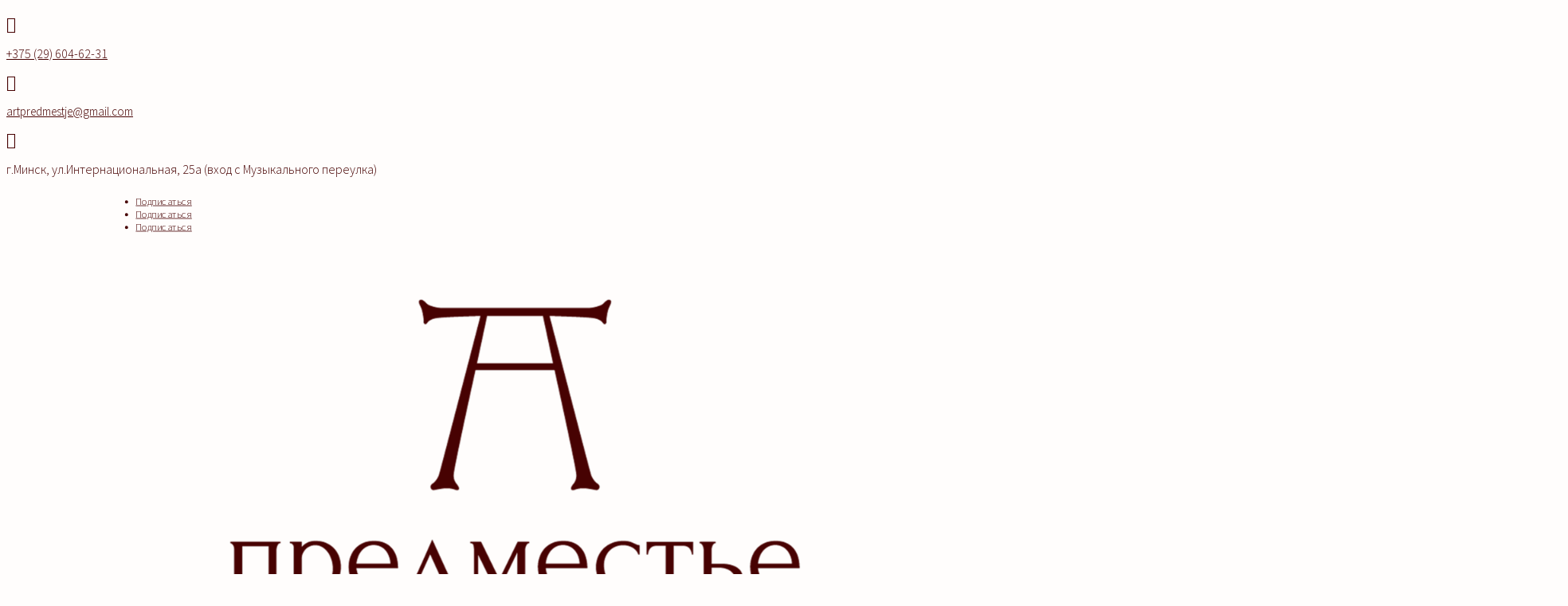

--- FILE ---
content_type: text/html; charset=UTF-8
request_url: https://art-minsk.by/
body_size: 57337
content:
<!DOCTYPE html>
<html lang="ru-RU">
<head>
	<meta charset="UTF-8" />
	<meta name="google-site-verification" content="0rvv1mdRs3ZfB_6XO7YHxtfInGr1gyCPGjAGLjjTB1I" />
	<meta name="yandex-verification" content="8b254b7abd06f377" />	
	
<!-- Google Tag Manager -->
<script>(function(w,d,s,l,i){w[l]=w[l]||[];w[l].push({'gtm.start':
new Date().getTime(),event:'gtm.js'});var f=d.getElementsByTagName(s)[0],
j=d.createElement(s),dl=l!='dataLayer'?'&l='+l:'';j.async=true;j.src=
'https://www.googletagmanager.com/gtm.js?id='+i+dl;f.parentNode.insertBefore(j,f);
})(window,document,'script','dataLayer','GTM-57DHPFD5');</script>
<!-- End Google Tag Manager -->
<meta http-equiv="X-UA-Compatible" content="IE=edge">
	<link rel="pingback" href="https://art-minsk.by/xmlrpc.php" />

	<script type="text/javascript">
		document.documentElement.className = 'js';
	</script>
	
	<meta name='robots' content='index, follow, max-image-preview:large, max-snippet:-1, max-video-preview:-1' />

	<!-- This site is optimized with the Yoast SEO plugin v24.6 - https://yoast.com/wordpress/plugins/seo/ -->
	<title>Художественная галерея искусств в Минске, художественный салон Предместье</title>
	<meta name="description" content="Галерея искусств &quot;Предместье&quot; в Минске в Минске. ✓ Большой выбор живописи 19-20 вв. ✓ Уникальные антикварные предметы. ✓ Услуги реставрации предметов, аренды помещения и предметов живописи, антиквариата. ☎ +375 (29) 604-62-31" />
	<link rel="canonical" href="https://art-minsk.by/" />
	<meta property="og:locale" content="ru_RU" />
	<meta property="og:type" content="website" />
	<meta property="og:title" content="Художественная галерея искусств в Минске, художественный салон Предместье" />
	<meta property="og:description" content="Галерея искусств &quot;Предместье&quot; в Минске в Минске. ✓ Большой выбор живописи 19-20 вв. ✓ Уникальные антикварные предметы. ✓ Услуги реставрации предметов, аренды помещения и предметов живописи, антиквариата. ☎ +375 (29) 604-62-31" />
	<meta property="og:url" content="https://art-minsk.by/" />
	<meta property="og:site_name" content="Галерея искусств &quot;Предместье&quot;" />
	<meta property="article:modified_time" content="2025-04-24T18:49:14+00:00" />
	<meta property="og:image" content="https://art-minsk.by/wp-content/uploads/2025/02/logo_rosewood-color.png" />
	<meta property="og:image:width" content="1080" />
	<meta property="og:image:height" content="1080" />
	<meta property="og:image:type" content="image/png" />
	<meta name="twitter:card" content="summary_large_image" />
	<script type="application/ld+json" class="yoast-schema-graph">{"@context":"https://schema.org","@graph":[{"@type":"WebPage","@id":"https://art-minsk.by/","url":"https://art-minsk.by/","name":"Художественная галерея искусств в Минске, художественный салон Предместье","isPartOf":{"@id":"https://art-minsk.by/#website"},"about":{"@id":"https://art-minsk.by/#organization"},"primaryImageOfPage":{"@id":"https://art-minsk.by/#primaryimage"},"image":{"@id":"https://art-minsk.by/#primaryimage"},"thumbnailUrl":"https://art-minsk.by/wp-content/uploads/2025/02/logo_rosewood-color.png","datePublished":"2021-06-07T20:18:33+00:00","dateModified":"2025-04-24T18:49:14+00:00","description":"Галерея искусств \"Предместье\" в Минске в Минске. ✓ Большой выбор живописи 19-20 вв. ✓ Уникальные антикварные предметы. ✓ Услуги реставрации предметов, аренды помещения и предметов живописи, антиквариата. ☎ +375 (29) 604-62-31","breadcrumb":{"@id":"https://art-minsk.by/#breadcrumb"},"inLanguage":"ru-RU","potentialAction":[{"@type":"ReadAction","target":["https://art-minsk.by/"]}]},{"@type":"ImageObject","inLanguage":"ru-RU","@id":"https://art-minsk.by/#primaryimage","url":"https://art-minsk.by/wp-content/uploads/2025/02/logo_rosewood-color.png","contentUrl":"https://art-minsk.by/wp-content/uploads/2025/02/logo_rosewood-color.png","width":1080,"height":1080},{"@type":"BreadcrumbList","@id":"https://art-minsk.by/#breadcrumb","itemListElement":[{"@type":"ListItem","position":1,"name":"Главная страница"}]},{"@type":"WebSite","@id":"https://art-minsk.by/#website","url":"https://art-minsk.by/","name":"Галерея искусств &quot;Предместье&quot;","description":"Галерея искусств &quot;Предместье&quot; в Минске","publisher":{"@id":"https://art-minsk.by/#organization"},"potentialAction":[{"@type":"SearchAction","target":{"@type":"EntryPoint","urlTemplate":"https://art-minsk.by/?s={search_term_string}"},"query-input":{"@type":"PropertyValueSpecification","valueRequired":true,"valueName":"search_term_string"}}],"inLanguage":"ru-RU"},{"@type":"Organization","@id":"https://art-minsk.by/#organization","name":"Галерея искусств &quot;Предместье&quot;","url":"https://art-minsk.by/","logo":{"@type":"ImageObject","inLanguage":"ru-RU","@id":"https://art-minsk.by/#/schema/logo/image/","url":"https://art-minsk.by/wp-content/uploads/2024/07/cropped-IMG_4938.png","contentUrl":"https://art-minsk.by/wp-content/uploads/2024/07/cropped-IMG_4938.png","width":512,"height":512,"caption":"Галерея искусств &quot;Предместье&quot;"},"image":{"@id":"https://art-minsk.by/#/schema/logo/image/"}}]}</script>
	<!-- / Yoast SEO plugin. -->


<link rel='dns-prefetch' href='//cdn.jsdelivr.net' />
<link rel='dns-prefetch' href='//fonts.googleapis.com' />
<link rel="alternate" type="application/rss+xml" title="Галерея искусств &quot;Предместье&quot; &raquo; Лента" href="https://art-minsk.by/feed/" />
<link rel="alternate" type="application/rss+xml" title="Галерея искусств &quot;Предместье&quot; &raquo; Лента комментариев" href="https://art-minsk.by/comments/feed/" />
<link rel="alternate" title="oEmbed (JSON)" type="application/json+oembed" href="https://art-minsk.by/wp-json/oembed/1.0/embed?url=https%3A%2F%2Fart-minsk.by%2F" />
<link rel="alternate" title="oEmbed (XML)" type="text/xml+oembed" href="https://art-minsk.by/wp-json/oembed/1.0/embed?url=https%3A%2F%2Fart-minsk.by%2F&#038;format=xml" />
<meta content="Divi v.4.3.4" name="generator"/><style id='wp-img-auto-sizes-contain-inline-css' type='text/css'>
img:is([sizes=auto i],[sizes^="auto," i]){contain-intrinsic-size:3000px 1500px}
/*# sourceURL=wp-img-auto-sizes-contain-inline-css */
</style>
<style id='vp-dynamic-styles-1644-inline-css' type='text/css'>
.vp-id-1644 .vp-portfolio__items {
  --vp-items__gap: 15px;
}
.vp-id-1644 .vp-portfolio__items-style-fade {
  --vp-items-style-fade--image__border-radius: 0px;
  --vp-items-style-fade--image__transform: none;
  --vp-items-style-fade--image-hover__transform: scale(1.05);
  --vp-items-style-fade--overlay__background: rgba(0, 0, 0, 0.61);
}

/*# sourceURL=vp-dynamic-styles-1644-inline-css */
</style>
<link rel='stylesheet' id='visual-portfolio-css' href='https://art-minsk.by/wp-content/plugins/visual-portfolio-pro/core-plugin/build/assets/css/main.css?ver=1719943563' type='text/css' media='all' />
<link rel='stylesheet' id='swiper-css' href='https://art-minsk.by/wp-content/plugins/visual-portfolio-pro/core-plugin/assets/vendor/swiper/swiper-bundle.min.css?ver=8.4.7' type='text/css' media='all' />
<link rel='stylesheet' id='visual-portfolio-layout-slider-css' href='https://art-minsk.by/wp-content/plugins/visual-portfolio-pro/core-plugin/build/assets/css/layout-slider.css?ver=1719943563' type='text/css' media='all' />
<link rel='stylesheet' id='simplebar-css' href='https://art-minsk.by/wp-content/plugins/visual-portfolio-pro/core-plugin/assets/vendor/simplebar/dist/simplebar.min.css?ver=5.3.0' type='text/css' media='all' />
<link rel='stylesheet' id='visual-portfolio-custom-scrollbar-css' href='https://art-minsk.by/wp-content/plugins/visual-portfolio-pro/core-plugin/build/assets/css/custom-scrollbar.css?ver=1719943563' type='text/css' media='all' />
<link rel='stylesheet' id='visual-portfolio-lazyload-css' href='https://art-minsk.by/wp-content/plugins/visual-portfolio-pro/core-plugin/build/assets/css/lazyload.css?ver=1719943563' type='text/css' media='all' />
<link rel='stylesheet' id='visual-portfolio-pro-custom-hover-image-css' href='https://art-minsk.by/wp-content/plugins/visual-portfolio-pro/build/modules/post-hover-thumbnail/assets/frontend/script.css?ver=92558f825dd84aa7e336' type='text/css' media='all' />
<link rel='stylesheet' id='visual-portfolio-pro-popup-thumbnails-css' href='https://art-minsk.by/wp-content/plugins/visual-portfolio-pro/build/modules/popup/thumbnails/assets/frontend/script.css?ver=bbf54a5200f3ddfe3a5c' type='text/css' media='all' />
<link rel='stylesheet' id='visual-portfolio-errors-default-css' href='https://art-minsk.by/wp-content/plugins/visual-portfolio-pro/core-plugin/templates/errors/style.css?ver=1719943562' type='text/css' media='all' />
<link rel='stylesheet' id='visual-portfolio-items-style-fade-css' href='https://art-minsk.by/wp-content/plugins/visual-portfolio-pro/core-plugin/templates/items-list/items-style/fade/style.css?ver=1719943564' type='text/css' media='all' />
<link rel='stylesheet' id='visual-portfolio-notices-default-css' href='https://art-minsk.by/wp-content/plugins/visual-portfolio-pro/core-plugin/templates/notices/style.css?ver=1719943562' type='text/css' media='all' />
<style id='wp-emoji-styles-inline-css' type='text/css'>

	img.wp-smiley, img.emoji {
		display: inline !important;
		border: none !important;
		box-shadow: none !important;
		height: 1em !important;
		width: 1em !important;
		margin: 0 0.07em !important;
		vertical-align: -0.1em !important;
		background: none !important;
		padding: 0 !important;
	}
/*# sourceURL=wp-emoji-styles-inline-css */
</style>
<style id='wp-block-library-inline-css' type='text/css'>
:root{--wp-block-synced-color:#7a00df;--wp-block-synced-color--rgb:122,0,223;--wp-bound-block-color:var(--wp-block-synced-color);--wp-editor-canvas-background:#ddd;--wp-admin-theme-color:#007cba;--wp-admin-theme-color--rgb:0,124,186;--wp-admin-theme-color-darker-10:#006ba1;--wp-admin-theme-color-darker-10--rgb:0,107,160.5;--wp-admin-theme-color-darker-20:#005a87;--wp-admin-theme-color-darker-20--rgb:0,90,135;--wp-admin-border-width-focus:2px}@media (min-resolution:192dpi){:root{--wp-admin-border-width-focus:1.5px}}.wp-element-button{cursor:pointer}:root .has-very-light-gray-background-color{background-color:#eee}:root .has-very-dark-gray-background-color{background-color:#313131}:root .has-very-light-gray-color{color:#eee}:root .has-very-dark-gray-color{color:#313131}:root .has-vivid-green-cyan-to-vivid-cyan-blue-gradient-background{background:linear-gradient(135deg,#00d084,#0693e3)}:root .has-purple-crush-gradient-background{background:linear-gradient(135deg,#34e2e4,#4721fb 50%,#ab1dfe)}:root .has-hazy-dawn-gradient-background{background:linear-gradient(135deg,#faaca8,#dad0ec)}:root .has-subdued-olive-gradient-background{background:linear-gradient(135deg,#fafae1,#67a671)}:root .has-atomic-cream-gradient-background{background:linear-gradient(135deg,#fdd79a,#004a59)}:root .has-nightshade-gradient-background{background:linear-gradient(135deg,#330968,#31cdcf)}:root .has-midnight-gradient-background{background:linear-gradient(135deg,#020381,#2874fc)}:root{--wp--preset--font-size--normal:16px;--wp--preset--font-size--huge:42px}.has-regular-font-size{font-size:1em}.has-larger-font-size{font-size:2.625em}.has-normal-font-size{font-size:var(--wp--preset--font-size--normal)}.has-huge-font-size{font-size:var(--wp--preset--font-size--huge)}.has-text-align-center{text-align:center}.has-text-align-left{text-align:left}.has-text-align-right{text-align:right}.has-fit-text{white-space:nowrap!important}#end-resizable-editor-section{display:none}.aligncenter{clear:both}.items-justified-left{justify-content:flex-start}.items-justified-center{justify-content:center}.items-justified-right{justify-content:flex-end}.items-justified-space-between{justify-content:space-between}.screen-reader-text{border:0;clip-path:inset(50%);height:1px;margin:-1px;overflow:hidden;padding:0;position:absolute;width:1px;word-wrap:normal!important}.screen-reader-text:focus{background-color:#ddd;clip-path:none;color:#444;display:block;font-size:1em;height:auto;left:5px;line-height:normal;padding:15px 23px 14px;text-decoration:none;top:5px;width:auto;z-index:100000}html :where(.has-border-color){border-style:solid}html :where([style*=border-top-color]){border-top-style:solid}html :where([style*=border-right-color]){border-right-style:solid}html :where([style*=border-bottom-color]){border-bottom-style:solid}html :where([style*=border-left-color]){border-left-style:solid}html :where([style*=border-width]){border-style:solid}html :where([style*=border-top-width]){border-top-style:solid}html :where([style*=border-right-width]){border-right-style:solid}html :where([style*=border-bottom-width]){border-bottom-style:solid}html :where([style*=border-left-width]){border-left-style:solid}html :where(img[class*=wp-image-]){height:auto;max-width:100%}:where(figure){margin:0 0 1em}html :where(.is-position-sticky){--wp-admin--admin-bar--position-offset:var(--wp-admin--admin-bar--height,0px)}@media screen and (max-width:600px){html :where(.is-position-sticky){--wp-admin--admin-bar--position-offset:0px}}

/*# sourceURL=wp-block-library-inline-css */
</style><style id='global-styles-inline-css' type='text/css'>
:root{--wp--preset--aspect-ratio--square: 1;--wp--preset--aspect-ratio--4-3: 4/3;--wp--preset--aspect-ratio--3-4: 3/4;--wp--preset--aspect-ratio--3-2: 3/2;--wp--preset--aspect-ratio--2-3: 2/3;--wp--preset--aspect-ratio--16-9: 16/9;--wp--preset--aspect-ratio--9-16: 9/16;--wp--preset--color--black: #000000;--wp--preset--color--cyan-bluish-gray: #abb8c3;--wp--preset--color--white: #ffffff;--wp--preset--color--pale-pink: #f78da7;--wp--preset--color--vivid-red: #cf2e2e;--wp--preset--color--luminous-vivid-orange: #ff6900;--wp--preset--color--luminous-vivid-amber: #fcb900;--wp--preset--color--light-green-cyan: #7bdcb5;--wp--preset--color--vivid-green-cyan: #00d084;--wp--preset--color--pale-cyan-blue: #8ed1fc;--wp--preset--color--vivid-cyan-blue: #0693e3;--wp--preset--color--vivid-purple: #9b51e0;--wp--preset--gradient--vivid-cyan-blue-to-vivid-purple: linear-gradient(135deg,rgb(6,147,227) 0%,rgb(155,81,224) 100%);--wp--preset--gradient--light-green-cyan-to-vivid-green-cyan: linear-gradient(135deg,rgb(122,220,180) 0%,rgb(0,208,130) 100%);--wp--preset--gradient--luminous-vivid-amber-to-luminous-vivid-orange: linear-gradient(135deg,rgb(252,185,0) 0%,rgb(255,105,0) 100%);--wp--preset--gradient--luminous-vivid-orange-to-vivid-red: linear-gradient(135deg,rgb(255,105,0) 0%,rgb(207,46,46) 100%);--wp--preset--gradient--very-light-gray-to-cyan-bluish-gray: linear-gradient(135deg,rgb(238,238,238) 0%,rgb(169,184,195) 100%);--wp--preset--gradient--cool-to-warm-spectrum: linear-gradient(135deg,rgb(74,234,220) 0%,rgb(151,120,209) 20%,rgb(207,42,186) 40%,rgb(238,44,130) 60%,rgb(251,105,98) 80%,rgb(254,248,76) 100%);--wp--preset--gradient--blush-light-purple: linear-gradient(135deg,rgb(255,206,236) 0%,rgb(152,150,240) 100%);--wp--preset--gradient--blush-bordeaux: linear-gradient(135deg,rgb(254,205,165) 0%,rgb(254,45,45) 50%,rgb(107,0,62) 100%);--wp--preset--gradient--luminous-dusk: linear-gradient(135deg,rgb(255,203,112) 0%,rgb(199,81,192) 50%,rgb(65,88,208) 100%);--wp--preset--gradient--pale-ocean: linear-gradient(135deg,rgb(255,245,203) 0%,rgb(182,227,212) 50%,rgb(51,167,181) 100%);--wp--preset--gradient--electric-grass: linear-gradient(135deg,rgb(202,248,128) 0%,rgb(113,206,126) 100%);--wp--preset--gradient--midnight: linear-gradient(135deg,rgb(2,3,129) 0%,rgb(40,116,252) 100%);--wp--preset--font-size--small: 13px;--wp--preset--font-size--medium: 20px;--wp--preset--font-size--large: 36px;--wp--preset--font-size--x-large: 42px;--wp--preset--spacing--20: 0.44rem;--wp--preset--spacing--30: 0.67rem;--wp--preset--spacing--40: 1rem;--wp--preset--spacing--50: 1.5rem;--wp--preset--spacing--60: 2.25rem;--wp--preset--spacing--70: 3.38rem;--wp--preset--spacing--80: 5.06rem;--wp--preset--shadow--natural: 6px 6px 9px rgba(0, 0, 0, 0.2);--wp--preset--shadow--deep: 12px 12px 50px rgba(0, 0, 0, 0.4);--wp--preset--shadow--sharp: 6px 6px 0px rgba(0, 0, 0, 0.2);--wp--preset--shadow--outlined: 6px 6px 0px -3px rgb(255, 255, 255), 6px 6px rgb(0, 0, 0);--wp--preset--shadow--crisp: 6px 6px 0px rgb(0, 0, 0);}:where(.is-layout-flex){gap: 0.5em;}:where(.is-layout-grid){gap: 0.5em;}body .is-layout-flex{display: flex;}.is-layout-flex{flex-wrap: wrap;align-items: center;}.is-layout-flex > :is(*, div){margin: 0;}body .is-layout-grid{display: grid;}.is-layout-grid > :is(*, div){margin: 0;}:where(.wp-block-columns.is-layout-flex){gap: 2em;}:where(.wp-block-columns.is-layout-grid){gap: 2em;}:where(.wp-block-post-template.is-layout-flex){gap: 1.25em;}:where(.wp-block-post-template.is-layout-grid){gap: 1.25em;}.has-black-color{color: var(--wp--preset--color--black) !important;}.has-cyan-bluish-gray-color{color: var(--wp--preset--color--cyan-bluish-gray) !important;}.has-white-color{color: var(--wp--preset--color--white) !important;}.has-pale-pink-color{color: var(--wp--preset--color--pale-pink) !important;}.has-vivid-red-color{color: var(--wp--preset--color--vivid-red) !important;}.has-luminous-vivid-orange-color{color: var(--wp--preset--color--luminous-vivid-orange) !important;}.has-luminous-vivid-amber-color{color: var(--wp--preset--color--luminous-vivid-amber) !important;}.has-light-green-cyan-color{color: var(--wp--preset--color--light-green-cyan) !important;}.has-vivid-green-cyan-color{color: var(--wp--preset--color--vivid-green-cyan) !important;}.has-pale-cyan-blue-color{color: var(--wp--preset--color--pale-cyan-blue) !important;}.has-vivid-cyan-blue-color{color: var(--wp--preset--color--vivid-cyan-blue) !important;}.has-vivid-purple-color{color: var(--wp--preset--color--vivid-purple) !important;}.has-black-background-color{background-color: var(--wp--preset--color--black) !important;}.has-cyan-bluish-gray-background-color{background-color: var(--wp--preset--color--cyan-bluish-gray) !important;}.has-white-background-color{background-color: var(--wp--preset--color--white) !important;}.has-pale-pink-background-color{background-color: var(--wp--preset--color--pale-pink) !important;}.has-vivid-red-background-color{background-color: var(--wp--preset--color--vivid-red) !important;}.has-luminous-vivid-orange-background-color{background-color: var(--wp--preset--color--luminous-vivid-orange) !important;}.has-luminous-vivid-amber-background-color{background-color: var(--wp--preset--color--luminous-vivid-amber) !important;}.has-light-green-cyan-background-color{background-color: var(--wp--preset--color--light-green-cyan) !important;}.has-vivid-green-cyan-background-color{background-color: var(--wp--preset--color--vivid-green-cyan) !important;}.has-pale-cyan-blue-background-color{background-color: var(--wp--preset--color--pale-cyan-blue) !important;}.has-vivid-cyan-blue-background-color{background-color: var(--wp--preset--color--vivid-cyan-blue) !important;}.has-vivid-purple-background-color{background-color: var(--wp--preset--color--vivid-purple) !important;}.has-black-border-color{border-color: var(--wp--preset--color--black) !important;}.has-cyan-bluish-gray-border-color{border-color: var(--wp--preset--color--cyan-bluish-gray) !important;}.has-white-border-color{border-color: var(--wp--preset--color--white) !important;}.has-pale-pink-border-color{border-color: var(--wp--preset--color--pale-pink) !important;}.has-vivid-red-border-color{border-color: var(--wp--preset--color--vivid-red) !important;}.has-luminous-vivid-orange-border-color{border-color: var(--wp--preset--color--luminous-vivid-orange) !important;}.has-luminous-vivid-amber-border-color{border-color: var(--wp--preset--color--luminous-vivid-amber) !important;}.has-light-green-cyan-border-color{border-color: var(--wp--preset--color--light-green-cyan) !important;}.has-vivid-green-cyan-border-color{border-color: var(--wp--preset--color--vivid-green-cyan) !important;}.has-pale-cyan-blue-border-color{border-color: var(--wp--preset--color--pale-cyan-blue) !important;}.has-vivid-cyan-blue-border-color{border-color: var(--wp--preset--color--vivid-cyan-blue) !important;}.has-vivid-purple-border-color{border-color: var(--wp--preset--color--vivid-purple) !important;}.has-vivid-cyan-blue-to-vivid-purple-gradient-background{background: var(--wp--preset--gradient--vivid-cyan-blue-to-vivid-purple) !important;}.has-light-green-cyan-to-vivid-green-cyan-gradient-background{background: var(--wp--preset--gradient--light-green-cyan-to-vivid-green-cyan) !important;}.has-luminous-vivid-amber-to-luminous-vivid-orange-gradient-background{background: var(--wp--preset--gradient--luminous-vivid-amber-to-luminous-vivid-orange) !important;}.has-luminous-vivid-orange-to-vivid-red-gradient-background{background: var(--wp--preset--gradient--luminous-vivid-orange-to-vivid-red) !important;}.has-very-light-gray-to-cyan-bluish-gray-gradient-background{background: var(--wp--preset--gradient--very-light-gray-to-cyan-bluish-gray) !important;}.has-cool-to-warm-spectrum-gradient-background{background: var(--wp--preset--gradient--cool-to-warm-spectrum) !important;}.has-blush-light-purple-gradient-background{background: var(--wp--preset--gradient--blush-light-purple) !important;}.has-blush-bordeaux-gradient-background{background: var(--wp--preset--gradient--blush-bordeaux) !important;}.has-luminous-dusk-gradient-background{background: var(--wp--preset--gradient--luminous-dusk) !important;}.has-pale-ocean-gradient-background{background: var(--wp--preset--gradient--pale-ocean) !important;}.has-electric-grass-gradient-background{background: var(--wp--preset--gradient--electric-grass) !important;}.has-midnight-gradient-background{background: var(--wp--preset--gradient--midnight) !important;}.has-small-font-size{font-size: var(--wp--preset--font-size--small) !important;}.has-medium-font-size{font-size: var(--wp--preset--font-size--medium) !important;}.has-large-font-size{font-size: var(--wp--preset--font-size--large) !important;}.has-x-large-font-size{font-size: var(--wp--preset--font-size--x-large) !important;}
/*# sourceURL=global-styles-inline-css */
</style>

<style id='classic-theme-styles-inline-css' type='text/css'>
/*! This file is auto-generated */
.wp-block-button__link{color:#fff;background-color:#32373c;border-radius:9999px;box-shadow:none;text-decoration:none;padding:calc(.667em + 2px) calc(1.333em + 2px);font-size:1.125em}.wp-block-file__button{background:#32373c;color:#fff;text-decoration:none}
/*# sourceURL=/wp-includes/css/classic-themes.min.css */
</style>
<link rel='stylesheet' id='divi-style-css' href='https://art-minsk.by/wp-content/themes/Divi/style.css?ver=4.3.4' type='text/css' media='all' />
<link rel='stylesheet' id='divi-breadcrumbs-styles-css' href='https://art-minsk.by/wp-content/plugins/breadcrumbs-divi-module/styles/style.min.css?ver=1.2.2' type='text/css' media='all' />
<link rel='stylesheet' id='et-builder-googlefonts-cached-css' href='https://fonts.googleapis.com/css?family=Forum%3Aregular%7CSource+Sans+Pro%3A200%2C200italic%2C300%2C300italic%2Cregular%2Citalic%2C600%2C600italic%2C700%2C700italic%2C900%2C900italic%7CLora%3Aregular%2Citalic%2C700%2C700italic&#038;ver=6.9#038;subset=latin-ext,cyrillic,latin,cyrillic-ext,greek,greek-ext,vietnamese' type='text/css' media='all' />
<link rel='stylesheet' id='mm-compiled-options-mobmenu-css' href='https://art-minsk.by/wp-content/uploads/dynamic-mobmenu.css?ver=2.8.7-386' type='text/css' media='all' />
<link rel='stylesheet' id='mm-google-webfont-source-sans-pro-css' href='//fonts.googleapis.com/css?family=Source+Sans+Pro%3A300%2Cinherit%2C400&#038;subset=latin%2Clatin-ext&#038;ver=6.9' type='text/css' media='all' />
<link rel='stylesheet' id='mm-google-webfont-dosis-css' href='//fonts.googleapis.com/css?family=Dosis%3Ainherit%2C400&#038;subset=latin%2Clatin-ext&#038;ver=6.9' type='text/css' media='all' />
<link rel='stylesheet' id='dashicons-css' href='https://art-minsk.by/wp-includes/css/dashicons.min.css?ver=6.9' type='text/css' media='all' />
<link rel='stylesheet' id='cssmobmenu-icons-css' href='https://art-minsk.by/wp-content/plugins/mobile-menu/includes/css/mobmenu-icons.css?ver=6.9' type='text/css' media='all' />
<link rel='stylesheet' id='cssmobmenu-css' href='https://art-minsk.by/wp-content/plugins/mobile-menu/includes/css/mobmenu.css?ver=2.8.7' type='text/css' media='all' />
<link rel="stylesheet" type="text/css" href="https://art-minsk.by/wp-content/plugins/nextend-smart-slider3-pro/Public/SmartSlider3/Application/Frontend/Assets/dist/smartslider.min.css?ver=7a86b806" media="all">
<style data-related="n2-ss-8">div#n2-ss-8 .n2-ss-slider-1{position:relative;display:grid;}div#n2-ss-8 .n2-ss-slider-2{display:grid;grid-template-areas:'full';position:relative;overflow:hidden;border:0px solid RGBA(62,62,62,1);box-sizing:border-box;border-radius:0px;background-repeat:repeat;background-position:50% 50%;background-size:cover;background-attachment:scroll;z-index:1;}div#n2-ss-8 .n2-ss-slider-2 > *{grid-area:full;}div#n2-ss-8 .n2-ss-slider-2 > .n2-ss-preserve-size{max-width:1200px;}div#n2-ss-8 .n2-ss-slider-3{display:grid;grid-template-areas:'cover';position:relative;overflow:hidden;z-index:20;}div#n2-ss-8 .n2-ss-slider-3 > *{grid-area:cover;}div#n2-ss-8 .n2-ss-showcase-slides{place-self:center;position:relative;display:grid;grid-template-areas:'slide';width:100%;max-width:800px;perspective-origin:50% 50%;perspective:2000px;opacity:0.001;transform:translateX(-100000px);}div#n2-ss-8 .n2-ss-showcase-slides > *{grid-area:slide;}div#n2-ss-8 .n2-ss-showcase-slides--ready{animation-name:showcase-fade-in;animation-duration:1s;opacity:1;transform:none;}div#n2-ss-8 .n2-ss-slide{display:block;width:100%;border-radius:0px;border:0px solid RGBA(62,62,62,1);box-sizing:border-box;}div#n2-ss-8.n2-ss-showcase-vertical .n2-ss-slide{clear:left;}div#n2-ss-8 .n2-ss-slide-inner{position:relative;width:100%;height:100%;z-index:20;}div#n2-ss-8 .n2-ss-showcase-overlay{width:100%;height:100%;cursor:pointer;position:absolute;top:0;left:0;z-index:2000000;display:block;}div#n2-ss-8 .n2-ss-slide-active .n2-ss-showcase-overlay{display:none;}div#n2-ss-8 .smart-slider-animate-in .n2-ss-showcase-overlay,div#n2-ss-8 .smart-slider-animate-out .n2-ss-showcase-overlay{display:block;}div#n2-ss-8 .n2-ss-slide-active{z-index:3;display:block;}div#n2-ss-8 .n2-ss-slide{perspective:2000px;}@keyframes showcase-fade-in{from{opacity:0;}to{opacity:1;}}div#n2-ss-8 .nextend-arrow{cursor:pointer;overflow:hidden;line-height:0 !important;z-index:18;-webkit-user-select:none;}div#n2-ss-8 .nextend-arrow img{position:relative;display:block;}div#n2-ss-8 .nextend-arrow img.n2-arrow-hover-img{display:none;}div#n2-ss-8 .nextend-arrow:FOCUS img.n2-arrow-hover-img,div#n2-ss-8 .nextend-arrow:HOVER img.n2-arrow-hover-img{display:inline;}div#n2-ss-8 .nextend-arrow:FOCUS img.n2-arrow-normal-img,div#n2-ss-8 .nextend-arrow:HOVER img.n2-arrow-normal-img{display:none;}div#n2-ss-8 .nextend-arrow-animated{overflow:hidden;}div#n2-ss-8 .nextend-arrow-animated > div{position:relative;}div#n2-ss-8 .nextend-arrow-animated .n2-active{position:absolute;}div#n2-ss-8 .nextend-arrow-animated-fade{transition:background 0.3s, opacity 0.4s;}div#n2-ss-8 .nextend-arrow-animated-horizontal > div{transition:all 0.4s;transform:none;}div#n2-ss-8 .nextend-arrow-animated-horizontal .n2-active{top:0;}div#n2-ss-8 .nextend-arrow-previous.nextend-arrow-animated-horizontal .n2-active{left:100%;}div#n2-ss-8 .nextend-arrow-next.nextend-arrow-animated-horizontal .n2-active{right:100%;}div#n2-ss-8 .nextend-arrow-previous.nextend-arrow-animated-horizontal:HOVER > div,div#n2-ss-8 .nextend-arrow-previous.nextend-arrow-animated-horizontal:FOCUS > div{transform:translateX(-100%);}div#n2-ss-8 .nextend-arrow-next.nextend-arrow-animated-horizontal:HOVER > div,div#n2-ss-8 .nextend-arrow-next.nextend-arrow-animated-horizontal:FOCUS > div{transform:translateX(100%);}div#n2-ss-8 .nextend-arrow-animated-vertical > div{transition:all 0.4s;transform:none;}div#n2-ss-8 .nextend-arrow-animated-vertical .n2-active{left:0;}div#n2-ss-8 .nextend-arrow-previous.nextend-arrow-animated-vertical .n2-active{top:100%;}div#n2-ss-8 .nextend-arrow-next.nextend-arrow-animated-vertical .n2-active{bottom:100%;}div#n2-ss-8 .nextend-arrow-previous.nextend-arrow-animated-vertical:HOVER > div,div#n2-ss-8 .nextend-arrow-previous.nextend-arrow-animated-vertical:FOCUS > div{transform:translateY(-100%);}div#n2-ss-8 .nextend-arrow-next.nextend-arrow-animated-vertical:HOVER > div,div#n2-ss-8 .nextend-arrow-next.nextend-arrow-animated-vertical:FOCUS > div{transform:translateY(100%);}div#n2-ss-8 .n-uc-vuOo6vek8aWr{padding:10px 10px 10px 10px}div#n2-ss-8 .n-uc-aoO8W2wqEc8b{padding:10px 10px 10px 10px}div#n2-ss-8 .nextend-arrow img{width: 32px}div#n2-ss-8 .n2-ss-slider-3{padding:60px 60px 60px 60px}@media (min-width: 1200px){div#n2-ss-8 [data-hide-desktopportrait="1"]{display: none !important;}}@media (orientation: landscape) and (max-width: 1199px) and (min-width: 901px),(orientation: portrait) and (max-width: 1199px) and (min-width: 701px){div#n2-ss-8 [data-hide-tabletportrait="1"]{display: none !important;}}@media (orientation: landscape) and (max-width: 900px),(orientation: portrait) and (max-width: 700px){div#n2-ss-8 [data-hide-mobileportrait="1"]{display: none !important;}div#n2-ss-8 .nextend-arrow img{width: 16px}div#n2-ss-8 .n2-ss-slider-3{padding:20px 20px 20px 20px}}</style>
<script>(function(){this._N2=this._N2||{_r:[],_d:[],r:function(){this._r.push(arguments)},d:function(){this._d.push(arguments)}}}).call(window);!function(e,i,o,r){(i=e.match(/(Chrome|Firefox|Safari)\/(\d+)\./))&&("Chrome"==i[1]?r=+i[2]>=32:"Firefox"==i[1]?r=+i[2]>=65:"Safari"==i[1]&&(o=e.match(/Version\/(\d+)/)||e.match(/(\d+)[0-9_]+like Mac/))&&(r=+o[1]>=14),r&&document.documentElement.classList.add("n2webp"))}(navigator.userAgent);</script><script src="https://art-minsk.by/wp-content/plugins/nextend-smart-slider3-pro/Public/SmartSlider3/Application/Frontend/Assets/dist/n2.min.js?ver=7a86b806" defer async></script>
<script src="https://art-minsk.by/wp-content/plugins/nextend-smart-slider3-pro/Public/SmartSlider3/Application/Frontend/Assets/dist/smartslider-frontend.min.js?ver=7a86b806" defer async></script>
<script src="https://art-minsk.by/wp-content/plugins/nextend-smart-slider3-pro/Public/SmartSlider3Pro/Slider/SliderType/Showcase/Assets/dist/ss-showcase.min.js?ver=7a86b806" defer async></script>
<script src="https://art-minsk.by/wp-content/plugins/nextend-smart-slider3-pro/Public/SmartSlider3/Widget/Arrow/ArrowImage/Assets/dist/w-arrow-image.min.js?ver=7a86b806" defer async></script>
<script>_N2.r('documentReady',function(){_N2.r(["documentReady","smartslider-frontend","ss-showcase","SmartSliderWidgetArrowImage"],function(){new _N2.SmartSliderShowcase('n2-ss-8',{"admin":false,"background.video.mobile":1,"loadingTime":2000,"randomize":{"randomize":0,"randomizeFirst":0},"callbacks":"","alias":{"id":0,"smoothScroll":0,"slideSwitch":0,"scroll":1},"align":"normal","isDelayed":0,"responsive":{"mediaQueries":{"all":false,"desktopportrait":["(min-width: 1200px)"],"tabletportrait":["(orientation: landscape) and (max-width: 1199px) and (min-width: 901px)","(orientation: portrait) and (max-width: 1199px) and (min-width: 701px)"],"mobileportrait":["(orientation: landscape) and (max-width: 900px)","(orientation: portrait) and (max-width: 700px)"]},"base":{"sliderWidth":1200,"sliderHeight":700,"slideWidth":800,"slideHeight":500},"hideOn":{"desktopLandscape":false,"desktopPortrait":false,"tabletLandscape":false,"tabletPortrait":false,"mobileLandscape":false,"mobilePortrait":false},"onResizeEnabled":true,"type":"fullwidth","sliderHeightBasedOn":"real","focusUser":1,"focusEdge":"auto","breakpoints":[{"device":"tabletPortrait","type":"max-screen-width","portraitWidth":1199,"landscapeWidth":1199},{"device":"mobilePortrait","type":"max-screen-width","portraitWidth":700,"landscapeWidth":900}],"enabledDevices":{"desktopLandscape":0,"desktopPortrait":1,"tabletLandscape":0,"tabletPortrait":1,"mobileLandscape":0,"mobilePortrait":1},"sizes":{"desktopPortrait":{"width":1200,"height":700,"max":3000,"min":1200},"tabletPortrait":{"width":701,"height":408,"customHeight":false,"max":1199,"min":701},"mobilePortrait":{"width":320,"height":186,"customHeight":false,"max":900,"min":320}},"overflowHiddenPage":0,"focus":{"offsetTop":"#wpadminbar","offsetBottom":""}},"controls":{"mousewheel":0,"touch":"horizontal","keyboard":1,"blockCarouselInteraction":1},"playWhenVisible":1,"playWhenVisibleAt":0.5,"lazyLoad":0,"lazyLoadNeighbor":0,"blockrightclick":0,"maintainSession":0,"autoplay":{"enabled":1,"start":1,"duration":8000,"autoplayLoop":1,"allowReStart":0,"pause":{"click":1,"mouse":"0","mediaStarted":1},"resume":{"click":0,"mouse":"0","mediaEnded":1,"slidechanged":0},"interval":1,"intervalModifier":"loop","intervalSlide":"current"},"perspective":2000,"layerMode":{"playOnce":0,"playFirstLayer":1,"mode":"skippable","inAnimation":"mainInEnd"},"parallax":{"enabled":1,"mobile":0,"is3D":0,"animate":1,"horizontal":"mouse","vertical":"mouse","origin":"slider","scrollmove":"both"},"postBackgroundAnimations":0,"carousel":1,"carouselSideSlides":1,"showcase":{"duration":400,"ease":"easeOutQuad","direction":"horizontal","distance":50,"animate":{"opacity":{"before":0.5,"active":1,"after":0.5},"scale":{"before":0.8,"active":1,"after":0.8},"x":{"before":200,"active":0,"after":-200},"y":null,"z":null,"rotationX":null,"rotationY":{"before":30,"active":0,"after":-30},"rotationZ":null},"overlay":"1"},"initCallbacks":function(){new _N2.SmartSliderWidgetArrowImage(this)}})})});</script><script type="text/javascript" src="https://art-minsk.by/wp-includes/js/jquery/jquery.min.js?ver=3.7.1" id="jquery-core-js"></script>
<script type="text/javascript" src="https://art-minsk.by/wp-includes/js/jquery/jquery-migrate.min.js?ver=3.4.1" id="jquery-migrate-js"></script>
<script type="text/javascript" src="//cdn.jsdelivr.net/npm/es6-promise@4/dist/es6-promise.auto.min.js?ver=6.9" id="es6-promise-js"></script>
<script type="text/javascript" id="et-core-api-spam-recaptcha-js-extra">
/* <![CDATA[ */
var et_core_api_spam_recaptcha = {"site_key":"","page_action":{"action":"art_minsk_by"}};
//# sourceURL=et-core-api-spam-recaptcha-js-extra
/* ]]> */
</script>
<script type="text/javascript" src="https://art-minsk.by/wp-content/themes/Divi/core/admin/js/recaptcha.js?ver=6.9" id="et-core-api-spam-recaptcha-js"></script>
<script type="text/javascript" src="https://art-minsk.by/wp-content/plugins/mobile-menu/includes/js/mobmenu.js?ver=2.8.7" id="mobmenujs-js"></script>
<link rel="https://api.w.org/" href="https://art-minsk.by/wp-json/" /><link rel="alternate" title="JSON" type="application/json" href="https://art-minsk.by/wp-json/wp/v2/pages/1634" /><link rel="EditURI" type="application/rsd+xml" title="RSD" href="https://art-minsk.by/xmlrpc.php?rsd" />
<meta name="generator" content="WordPress 6.9" />
<link rel='shortlink' href='https://art-minsk.by/' />
<script type='text/javascript'>
/* <![CDATA[ */
var VPData = {"version":"3.3.8","pro":"3.3.8","__":{"couldnt_retrieve_vp":"Couldn't retrieve \u041f\u0440\u0435\u0434\u043c\u0435\u0441\u0442\u044c\u0435 ID.","pswp_close":"Close (Esc)","pswp_share":"Share","pswp_fs":"Toggle fullscreen","pswp_zoom":"Zoom in\/out","pswp_prev":"Previous (arrow left)","pswp_next":"Next (arrow right)","pswp_share_fb":"Share on Facebook","pswp_share_tw":"Tweet","pswp_share_pin":"Pin it","pswp_download":"Download","fancybox_close":"Close","fancybox_next":"Next","fancybox_prev":"Previous","fancybox_error":"The requested content cannot be loaded. <br \/> Please try again later.","fancybox_play_start":"Start slideshow","fancybox_play_stop":"Pause slideshow","fancybox_full_screen":"Full screen","fancybox_thumbs":"Thumbnails","fancybox_download":"Download","fancybox_share":"Share","fancybox_zoom":"Zoom"},"settingsPopupGallery":{"enable_on_wordpress_images":false,"vendor":"fancybox","deep_linking":true,"deep_linking_url_to_share_images":false,"show_arrows":true,"show_counter":true,"show_zoom_button":true,"show_fullscreen_button":true,"show_share_button":true,"show_close_button":true,"show_thumbs":true,"show_download_button":false,"show_slideshow":false,"click_to_zoom":true,"restore_focus":true},"screenSizes":[320,576,768,992,1200],"settingsPopupQuickView":{"show_url_button":true}};
/* ]]> */
</script>
		<noscript>
			<style type="text/css">
				.vp-portfolio__preloader-wrap{display:none}.vp-portfolio__filter-wrap,.vp-portfolio__items-wrap,.vp-portfolio__pagination-wrap,.vp-portfolio__sort-wrap{opacity:1;visibility:visible}.vp-portfolio__item .vp-portfolio__item-img noscript+img,.vp-portfolio__thumbnails-wrap{display:none}
			</style>
		</noscript>
					<link rel="preload" href="https://art-minsk.by/wp-content/plugins/wordpress-popup/assets/hustle-ui/fonts/hustle-icons-font.woff2" as="font" type="font/woff2" crossorigin>
		<meta name="viewport" content="width=device-width, initial-scale=1.0, maximum-scale=1.0, user-scalable=0" /><style type="text/css" id="custom-background-css">
body.custom-background { background-color: #fffdfc; }
</style>
			<style type="text/css">
			/* If html does not have either class, do not show lazy loaded images. */
			html:not(.vp-lazyload-enabled):not(.js) .vp-lazyload {
				display: none;
			}
		</style>
		<script>
			document.documentElement.classList.add(
				'vp-lazyload-enabled'
			);
		</script>
				<script>
			(function(){
				// Check if fallback is not necessary.
				if ( CSS.supports('selector(:has(div))') ) {
					return;
				}

				var linkTag = document.createElement("link");
				linkTag.setAttribute('rel', 'stylesheet');
				linkTag.setAttribute('href', 'https://art-minsk.by/wp-content/plugins/visual-portfolio-pro/core-plugin/assets/css/lazyload-fallback.min.css?ver=3.3.8');
				document.head.appendChild(linkTag);

				var scriptTag = document.createElement("script");
				scriptTag.setAttribute('src', 'https://art-minsk.by/wp-content/plugins/visual-portfolio-pro/core-plugin/assets/js/lazyload-fallback.min.js?ver=3.3.8');
				document.head.appendChild(scriptTag);
			}());
		</script>
		<style id="hustle-module-3-0-styles" class="hustle-module-styles hustle-module-styles-3">@media screen and (min-width: 783px) {.hustle-ui:not(.hustle-size--small).module_id_3 .hustle-popup-content {max-width: 600px;max-height: 400px;max-height: 400px;overflow-y: auto;}}@media screen and (min-width: 783px) {.hustle-ui:not(.hustle-size--small).module_id_3 .hustle-popup-content .hustle-layout {max-height: calc(400px - 30px);}} .hustle-ui.module_id_3  {padding-right: 0px;padding-left: 0px;}.hustle-ui.module_id_3  .hustle-popup-content .hustle-info,.hustle-ui.module_id_3  .hustle-popup-content .hustle-optin {padding-top: 0px;padding-bottom: 0px;} .hustle-ui.module_id_3 .hustle-layout .hustle-layout-body {margin: 0px 0px 0px 0px;padding: 30px 30px 30px 30px;border-width: 0px 0px 0px 0px;border-style: solid;border-color: rgba(218, 218, 218, 0);border-radius: 0px 0px 0px 0px;overflow: hidden;background-color: rgb(71,2,3);-moz-box-shadow: 0px 0px 0px 0px rgba(0,0,0,0);-webkit-box-shadow: 0px 0px 0px 0px rgba(0,0,0,0);box-shadow: 0px 0px 0px 0px rgba(0,0,0,0);} .hustle-ui.module_id_3 .hustle-layout .hustle-layout-content {padding: 0px 0px 0px 0px;border-width: 0px 0px 0px 0px;border-style: solid;border-radius: 0px 0px 0px 0px;border-color: rgba(0,0,0,0);background-color: rgb(71,2,3);-moz-box-shadow: 0px 0px 0px 0px rgba(0,0,0,0);-webkit-box-shadow: 0px 0px 0px 0px rgba(0,0,0,0);box-shadow: 0px 0px 0px 0px rgba(0,0,0,0);}.hustle-ui.module_id_3 .hustle-main-wrapper {position: relative;padding: 0;}  .hustle-ui.module_id_3 .hustle-layout .hustle-content {margin: 0px 0px 0px 0px;padding: 0px 0px 0px 0px;border-width: 0px 0px 0px 0px;border-style: solid;border-radius: 0px 0px 0px 0px;border-color: rgba(0,0,0,0);background-color: rgba(0,0,0,0);-moz-box-shadow: 0px 0px 0px 0px rgba(0,0,0,0);-webkit-box-shadow: 0px 0px 0px 0px rgba(0,0,0,0);box-shadow: 0px 0px 0px 0px rgba(0,0,0,0);}.hustle-ui.module_id_3 .hustle-layout .hustle-content .hustle-content-wrap {padding: 0px 0 0px 0;} .hustle-ui.module_id_3 .hustle-layout .hustle-group-content {margin: 0px 0px 0px 0px;padding: 0px 0px 0px 0px;border-color: rgba(0,0,0,0);border-width: 0px 0px 0px 0px;border-style: solid;color: #470203;}.hustle-ui.module_id_3 .hustle-layout .hustle-group-content b,.hustle-ui.module_id_3 .hustle-layout .hustle-group-content strong {font-weight: bold;}.hustle-ui.module_id_3 .hustle-layout .hustle-group-content a,.hustle-ui.module_id_3 .hustle-layout .hustle-group-content a:visited {color: #C6A685;}.hustle-ui.module_id_3 .hustle-layout .hustle-group-content a:hover {color: #A0866B;}.hustle-ui.module_id_3 .hustle-layout .hustle-group-content a:focus,.hustle-ui.module_id_3 .hustle-layout .hustle-group-content a:active {color: #A0866B;}.hustle-ui.module_id_3 .hustle-layout .hustle-group-content {color: #470203;font-size: 14px;line-height: 1.45em;font-family: Open Sans;}.hustle-ui.module_id_3 .hustle-layout .hustle-group-content p:not([class*="forminator-"]) {margin: 0 0 10px;color: #470203;font: normal 14px/1.45em Open Sans;font-style: normal;letter-spacing: 0px;text-transform: none;text-decoration: none;}.hustle-ui.module_id_3 .hustle-layout .hustle-group-content p:not([class*="forminator-"]):last-child {margin-bottom: 0;}@media screen and (min-width: 783px) {.hustle-ui:not(.hustle-size--small).module_id_3 .hustle-layout .hustle-group-content p:not([class*="forminator-"]) {margin: 0 0 10px;}.hustle-ui:not(.hustle-size--small).module_id_3 .hustle-layout .hustle-group-content p:not([class*="forminator-"]):last-child {margin-bottom: 0;}}.hustle-ui.module_id_3 .hustle-layout .hustle-group-content h1:not([class*="forminator-"]) {margin: 0 0 10px;color: #470203;font: 700 28px/1.4em Open Sans;font-style: normal;letter-spacing: 0px;text-transform: none;text-decoration: none;}.hustle-ui.module_id_3 .hustle-layout .hustle-group-content h1:not([class*="forminator-"]):last-child {margin-bottom: 0;}@media screen and (min-width: 783px) {.hustle-ui:not(.hustle-size--small).module_id_3 .hustle-layout .hustle-group-content h1:not([class*="forminator-"]) {margin: 0 0 10px;}.hustle-ui:not(.hustle-size--small).module_id_3 .hustle-layout .hustle-group-content h1:not([class*="forminator-"]):last-child {margin-bottom: 0;}}.hustle-ui.module_id_3 .hustle-layout .hustle-group-content h2:not([class*="forminator-"]) {margin: 0 0 10px;color: #470203;font-size: 22px;line-height: 1.4em;font-weight: 700;font-style: normal;letter-spacing: 0px;text-transform: none;text-decoration: none;}.hustle-ui.module_id_3 .hustle-layout .hustle-group-content h2:not([class*="forminator-"]):last-child {margin-bottom: 0;}@media screen and (min-width: 783px) {.hustle-ui:not(.hustle-size--small).module_id_3 .hustle-layout .hustle-group-content h2:not([class*="forminator-"]) {margin: 0 0 10px;}.hustle-ui:not(.hustle-size--small).module_id_3 .hustle-layout .hustle-group-content h2:not([class*="forminator-"]):last-child {margin-bottom: 0;}}.hustle-ui.module_id_3 .hustle-layout .hustle-group-content h3:not([class*="forminator-"]) {margin: 0 0 10px;color: #470203;font: 700 18px/1.4em Open Sans;font-style: normal;letter-spacing: 0px;text-transform: none;text-decoration: none;}.hustle-ui.module_id_3 .hustle-layout .hustle-group-content h3:not([class*="forminator-"]):last-child {margin-bottom: 0;}@media screen and (min-width: 783px) {.hustle-ui:not(.hustle-size--small).module_id_3 .hustle-layout .hustle-group-content h3:not([class*="forminator-"]) {margin: 0 0 10px;}.hustle-ui:not(.hustle-size--small).module_id_3 .hustle-layout .hustle-group-content h3:not([class*="forminator-"]):last-child {margin-bottom: 0;}}.hustle-ui.module_id_3 .hustle-layout .hustle-group-content h4:not([class*="forminator-"]) {margin: 0 0 10px;color: #470203;font: 700 16px/1.4em Open Sans;font-style: normal;letter-spacing: 0px;text-transform: none;text-decoration: none;}.hustle-ui.module_id_3 .hustle-layout .hustle-group-content h4:not([class*="forminator-"]):last-child {margin-bottom: 0;}@media screen and (min-width: 783px) {.hustle-ui:not(.hustle-size--small).module_id_3 .hustle-layout .hustle-group-content h4:not([class*="forminator-"]) {margin: 0 0 10px;}.hustle-ui:not(.hustle-size--small).module_id_3 .hustle-layout .hustle-group-content h4:not([class*="forminator-"]):last-child {margin-bottom: 0;}}.hustle-ui.module_id_3 .hustle-layout .hustle-group-content h5:not([class*="forminator-"]) {margin: 0 0 10px;color: #470203;font: 700 14px/1.4em Open Sans;font-style: normal;letter-spacing: 0px;text-transform: none;text-decoration: none;}.hustle-ui.module_id_3 .hustle-layout .hustle-group-content h5:not([class*="forminator-"]):last-child {margin-bottom: 0;}@media screen and (min-width: 783px) {.hustle-ui:not(.hustle-size--small).module_id_3 .hustle-layout .hustle-group-content h5:not([class*="forminator-"]) {margin: 0 0 10px;}.hustle-ui:not(.hustle-size--small).module_id_3 .hustle-layout .hustle-group-content h5:not([class*="forminator-"]):last-child {margin-bottom: 0;}}.hustle-ui.module_id_3 .hustle-layout .hustle-group-content h6:not([class*="forminator-"]) {margin: 0 0 10px;color: #470203;font: 700 12px/1.4em Open Sans;font-style: normal;letter-spacing: 0px;text-transform: uppercase;text-decoration: none;}.hustle-ui.module_id_3 .hustle-layout .hustle-group-content h6:not([class*="forminator-"]):last-child {margin-bottom: 0;}@media screen and (min-width: 783px) {.hustle-ui:not(.hustle-size--small).module_id_3 .hustle-layout .hustle-group-content h6:not([class*="forminator-"]) {margin: 0 0 10px;}.hustle-ui:not(.hustle-size--small).module_id_3 .hustle-layout .hustle-group-content h6:not([class*="forminator-"]):last-child {margin-bottom: 0;}}.hustle-ui.module_id_3 .hustle-layout .hustle-group-content ol:not([class*="forminator-"]),.hustle-ui.module_id_3 .hustle-layout .hustle-group-content ul:not([class*="forminator-"]) {margin: 0 0 10px;}.hustle-ui.module_id_3 .hustle-layout .hustle-group-content ol:not([class*="forminator-"]):last-child,.hustle-ui.module_id_3 .hustle-layout .hustle-group-content ul:not([class*="forminator-"]):last-child {margin-bottom: 0;}.hustle-ui.module_id_3 .hustle-layout .hustle-group-content li:not([class*="forminator-"]) {margin: 0 0 5px;color: #470203;font: normal 14px/1.45em Open Sans;font-style: normal;letter-spacing: 0px;text-transform: none;text-decoration: none;}.hustle-ui.module_id_3 .hustle-layout .hustle-group-content li:not([class*="forminator-"]):last-child {margin-bottom: 0;}.hustle-ui.module_id_3 .hustle-layout .hustle-group-content ol:not([class*="forminator-"]) li:before {color: #CCC2B7}.hustle-ui.module_id_3 .hustle-layout .hustle-group-content ul:not([class*="forminator-"]) li:before {background-color: #CCC2B7}@media screen and (min-width: 783px) {.hustle-ui.module_id_3 .hustle-layout .hustle-group-content ol:not([class*="forminator-"]),.hustle-ui.module_id_3 .hustle-layout .hustle-group-content ul:not([class*="forminator-"]) {margin: 0 0 20px;}.hustle-ui.module_id_3 .hustle-layout .hustle-group-content ol:not([class*="forminator-"]):last-child,.hustle-ui.module_id_3 .hustle-layout .hustle-group-content ul:not([class*="forminator-"]):last-child {margin: 0;}}@media screen and (min-width: 783px) {.hustle-ui:not(.hustle-size--small).module_id_3 .hustle-layout .hustle-group-content li:not([class*="forminator-"]) {margin: 0 0 5px;}.hustle-ui:not(.hustle-size--small).module_id_3 .hustle-layout .hustle-group-content li:not([class*="forminator-"]):last-child {margin-bottom: 0;}}.hustle-ui.module_id_3 .hustle-layout .hustle-group-content blockquote {margin-right: 0;margin-left: 0;}button.hustle-button-close .hustle-icon-close:before {font-size: inherit;}.hustle-ui.module_id_3 button.hustle-button-close {color: rgb(71,2,3);background: #fffdfc;border-radius: 100%;position: absolute;z-index: 1;display: block;width: 32px;height: 32px;right: 0;left: auto;top: 0;bottom: auto;transform: unset;}.hustle-ui.module_id_3 button.hustle-button-close .hustle-icon-close {font-size: 12px;}.hustle-ui.module_id_3 button.hustle-button-close:hover {color: rgb(71,2,3);}.hustle-ui.module_id_3 button.hustle-button-close:focus {color: rgb(71,2,3);}.hustle-ui.module_id_3 .hustle-popup-mask {background-color: rgba(51,51,51,0.9);} .hustle-ui.module_id_3 .hustle-layout .hustle-layout-form {margin: 0px 0px 0px 0px;padding: 20px 20px 20px 20px;border-width: 0px 0px 0px 0px;border-style: solid;border-color: rgba(0,0,0,0);border-radius: 0px 0px 0px 0px;background-color: rgb(71,2,3);}.hustle-ui.module_id_3 .hustle-form .hustle-form-fields {display: block;}.hustle-ui.module_id_3 .hustle-form .hustle-form-fields .hustle-field {margin-bottom: 10px;}.hustle-ui.module_id_3 .hustle-form .hustle-form-fields .hustle-button {width: 100%;} .hustle-ui.module_id_3 .hustle-field .hustle-input {margin: 0;padding: 9px 10px 9px 10px;padding-left: calc(10px + 25px);border-width: 0px 0px 0px 0px;border-style: solid;border-color: rgba(173, 165, 156, 0);border-radius: 0px 0px 0px 0px;background-color: #edecea;box-shadow: 0px 0px 0px 0px rgba(0,0,0,0);-moz-box-shadow: 0px 0px 0px 0px rgba(0,0,0,0);-webkit-box-shadow: 0px 0px 0px 0px rgba(0,0,0,0);color: #470203;font: normal 16px/18px Forum;font-style: normal;letter-spacing: 0px;text-transform: none;text-align: left;}.hustle-ui.module_id_3 .hustle-field .hustle-input:hover {border-color: rgb(71,2,3);background-color: #FFFFFF;}.hustle-ui.module_id_3 .hustle-field .hustle-input:focus {border-color: #4A4540;background-color: #FFFFFF;}.hustle-ui.module_id_3  .hustle-field-error.hustle-field .hustle-input {border-color: #D43858 !important;background-color: #FFFFFF !important;}.hustle-ui.module_id_3 .hustle-field .hustle-input + .hustle-input-label [class*="hustle-icon-"] {color: rgb(71,2,3);}.hustle-ui.module_id_3 .hustle-field .hustle-input:hover + .hustle-input-label [class*="hustle-icon-"] {color: rgb(71,2,3);}.hustle-ui.module_id_3 .hustle-field .hustle-input:focus + .hustle-input-label [class*="hustle-icon-"] {color: rgb(71,2,3);}.hustle-ui.module_id_3  .hustle-field-error.hustle-field .hustle-input + .hustle-input-label [class*="hustle-icon-"] {color: #D43858;}.hustle-ui.module_id_3 .hustle-field .hustle-input + .hustle-input-label {padding: 9px 10px 9px 10px;border-width: 0px 0px 0px 0px;border-style: solid;border-color: transparent;color: #470203;font: normal 16px/18px Forum;font-style: normal;letter-spacing: 0px;text-transform: none;text-align: left;} .hustle-ui.module_id_3 .hustle-select2 + .select2 {box-shadow: 0px 0px 0px 0px rgba(0,0,0,0);-moz-box-shadow: 0px 0px 0px 0px rgba(0,0,0,0);-webkit-box-shadow: 0px 0px 0px 0px rgba(0,0,0,0);}.hustle-ui.module_id_3 .hustle-select2 + .select2 .select2-selection--single {margin: 0;padding: 0 10px 0 10px;border-width: 0px 0px 0px 0px;border-style: solid;border-color: #ADA59C;border-radius: 0px 0px 0px 0px;background-color: #FFFFFF;}.hustle-ui.module_id_3 .hustle-select2 + .select2 .select2-selection--single .select2-selection__rendered {padding: 9px 0 9px 0;color: #59524B;font: normal 16px/18px Forum;font-style: normal;}.hustle-ui.module_id_3 .hustle-select2 + .select2 .select2-selection--single .select2-selection__rendered .select2-selection__placeholder {color: #AFA397;}.hustle-ui.module_id_3 .hustle-select2 + .select2:hover .select2-selection--single {border-color: #4A4540;background-color: #FFFFFF;}.hustle-ui.module_id_3 .hustle-select2 + .select2.select2-container--open .select2-selection--single {border-color: #4A4540;background-color: #FFFFFF;}.hustle-ui.module_id_3 .hustle-select2.hustle-field-error + .select2 .select2-selection--single {border-color: #D43858 !important;background-color: #FFFFFF !important;}.hustle-ui.module_id_3 .hustle-select2 + .select2 + .hustle-input-label {color: #AFA397;font: normal 16px/18px Forum;font-style: normal;letter-spacing: 0px;text-transform: none;text-align: left;}.hustle-ui.module_id_3 .hustle-select2 + .select2 .select2-selection--single .select2-selection__arrow {color: #C6A685;}.hustle-ui.module_id_3 .hustle-select2 + .select2:hover .select2-selection--single .select2-selection__arrow {color: #C69767;}.hustle-ui.module_id_3 .hustle-select2 + .select2.select2-container--open .select2-selection--single .select2-selection__arrow {color: #C69767;}.hustle-ui.module_id_3 .hustle-select2.hustle-field-error + .select2 .select2-selection--single .select2-selection__arrow {color: #D43858 !important;}.hustle-module-3.hustle-dropdown {background-color: #FFFFFF;}.hustle-module-3.hustle-dropdown .select2-results .select2-results__options .select2-results__option {color: #59524B;background-color: transparent;}.hustle-module-3.hustle-dropdown .select2-results .select2-results__options .select2-results__option.select2-results__option--highlighted {color: #FFFFFF;background-color: #CCC2B7;}.hustle-module-3.hustle-dropdown .select2-results .select2-results__options .select2-results__option[aria-selected="true"] {color: #FFFFFF;background-color: #C6A685;}.hustle-ui.module_id_3 .hustle-timepicker .ui-timepicker {background-color: #FFFFFF;}.hustle-ui.module_id_3 .hustle-timepicker .ui-timepicker .ui-timepicker-viewport a {color: #59524B;background-color: transparent;}.hustle-ui.module_id_3 .hustle-timepicker .ui-timepicker .ui-timepicker-viewport a:hover,.hustle-ui.module_id_3 .hustle-timepicker .ui-timepicker .ui-timepicker-viewport a:focus {color: #FFFFFF;background-color: #CCC2B7;} .hustle-ui.module_id_3 .hustle-form .hustle-radio span[aria-hidden] {border-width: 0px 0px 0px 0px;border-style: solid;border-color: #ADA59C;background-color: #FFFFFF;}.hustle-ui.module_id_3 .hustle-form .hustle-radio span:not([aria-hidden]) {color: #FFFFFF;font: normal 12px/20px Open Sans;font-style: normal;letter-spacing: 0px;text-transform: none;text-decoration: none;text-align: left;}.hustle-ui.module_id_3 .hustle-form .hustle-radio input:checked + span[aria-hidden] {border-color: #4A4540;background-color: #FFFFFF;}.hustle-ui.module_id_3 .hustle-form .hustle-radio input:checked + span[aria-hidden]:before {background-color: #C6A685;} .hustle-ui.module_id_3 .hustle-form .hustle-checkbox:not(.hustle-gdpr) span[aria-hidden] {border-width: 0px 0px 0px 0px;border-style: solid;border-color: #ADA59C;border-radius: 0px 0px 0px 0px;background-color: #FFFFFF;}.hustle-ui.module_id_3 .hustle-form .hustle-checkbox:not(.hustle-gdpr) span:not([aria-hidden]) {color: #FFFFFF;font: normal 12px/20px Open Sans;font-style: normal;letter-spacing: 0px;text-transform: none;text-decoration: none;text-align: left;}.hustle-ui.module_id_3 .hustle-form .hustle-checkbox:not(.hustle-gdpr) input:checked + span[aria-hidden] {border-color: #4A4540;background-color: #FFFFFF;}.hustle-ui.module_id_3 .hustle-form .hustle-checkbox:not(.hustle-gdpr) input:checked + span[aria-hidden]:before {color: #C6A685;}@media screen and (min-width: 783px) {.hustle-ui:not(.hustle-size--small).module_id_3 .hustle-form .hustle-checkbox:not(.hustle-gdpr) span[aria-hidden] {border-width: 0px 0px 0px 0px;border-style: solid;border-radius: 0px 0px 0px 0px;}.hustle-ui:not(.hustle-size--small).module_id_3 .hustle-form .hustle-checkbox:not(.hustle-gdpr) span:not([aria-hidden]) {font: normal 12px/20px Open Sans;font-style: normal;letter-spacing: 0px;text-transform: none;text-decoration: none;text-align: left;}}.hustle-module-3.hustle-calendar:before {background-color: #FFFFFF;}.hustle-module-3.hustle-calendar .ui-datepicker-header .ui-datepicker-title {color: #423D38;}.hustle-module-3.hustle-calendar .ui-datepicker-header .ui-corner-all,.hustle-module-3.hustle-calendar .ui-datepicker-header .ui-corner-all:visited {color: #423D38;}.hustle-module-3.hustle-calendar .ui-datepicker-header .ui-corner-all:hover {color: #423D38;}.hustle-module-3.hustle-calendar .ui-datepicker-header .ui-corner-all:focus,.hustle-module-3.hustle-calendar .ui-datepicker-header .ui-corner-all:active {color: #423D38;}.hustle-module-3.hustle-calendar .ui-datepicker-calendar thead th {color: #35414A;}.hustle-module-3.hustle-calendar .ui-datepicker-calendar tbody tr td a,.hustle-module-3.hustle-calendar .ui-datepicker-calendar tbody tr td a:visited {background-color: #FFFFFF;color: #5D7380;}.hustle-module-3.hustle-calendar .ui-datepicker-calendar tbody tr td a:hover {background-color: #C6A685;color: #FFFFFF;}.hustle-module-3.hustle-calendar .ui-datepicker-calendar tbody tr td a:focus,.hustle-module-3.hustle-calendar .ui-datepicker-calendar tbody tr td a:active {background-color: #C6A685;color: #FFFFFF;} .hustle-ui.module_id_3 .hustle-form button.hustle-button-submit {padding: 2px 16px 2px 16px;border-width: 0px 0px 0px 0px;border-style: solid;border-color: rgba(186, 152, 117, 0);border-radius: 0px 0px 0px 0px;background-color: rgb(255,253,252);-moz-box-shadow: 0px 0px 0px 0px rgba(0,0,0,0);-webkit-box-shadow: 0px 0px 0px 0px rgba(0,0,0,0);box-shadow: 0px 0px 0px 0px rgba(0,0,0,0);color: #470203;font: bold 16px/32px Forum;font-style: normal;letter-spacing: 0.5px;text-transform: none;text-decoration: none;}.hustle-ui.module_id_3 .hustle-form button.hustle-button-submit:hover {border-color: ;background-color: #ffffff;color: #470203;}.hustle-ui.module_id_3 .hustle-form button.hustle-button-submit:focus {border-color: rgba(167, 132, 96, 0);background-color: #ffffff;color: #470203;} .hustle-ui.module_id_3 .hustle-form .hustle-form-options {margin: 10px 0px 0px 0px;padding: 20px 20px 20px 20px;border-width: 0px 0px 0px 0px;border-style: solid;border-color: rgba(0,0,0,0);border-radius: 0px 0px 0px 0px;background-color: #423D38;-moz-box-shadow: 0px 0px 0px 0px rgba(0,0,0,0);-webkit-box-shadow: 0px 0px 0px 0px rgba(0,0,0,0);box-shadow: 0px 0px 0px 0px rgba(0,0,0,0);}@media screen and (min-width: 783px) {.hustle-ui:not(.hustle-size--small).module_id_3 .hustle-form .hustle-form-options {margin: 10px 0px 0px 0px;padding: 20px 20px 20px 20px;border-width: 0px 0px 0px 0px;border-style: solid;border-radius: 0px 0px 0px 0px;box-shadow: 0px 0px 0px 0px rgba(0,0,0,0);-moz-box-shadow: 0px 0px 0px 0px rgba(0,0,0,0);-webkit-box-shadow: 0px 0px 0px 0px rgba(0,0,0,0);}} .hustle-ui.module_id_3 .hustle-form .hustle-form-options .hustle-group-title {display: block;margin: 0 0 20px;padding: 0;border: 0;color: #FFFFFF;font: bold 13px/22px Open Sans;font-style: normal;letter-spacing: 0px;text-transform: none;text-decoration: none;text-align: left;}@media screen and (min-width: 783px) {.hustle-ui:not(.hustle-size--small).module_id_3 .hustle-form .hustle-form-options .hustle-group-title {font: bold 13px/22px Open Sans;font-style: normal;letter-spacing: 0px;text-transform: none;text-decoration: none;text-align: left;}} .hustle-ui.module_id_3 .hustle-layout-form .hustle-checkbox.hustle-gdpr {margin: 10px 0px 0px 0px;}.hustle-ui.module_id_3 .hustle-layout-form .hustle-checkbox.hustle-gdpr span[aria-hidden] {border-width: 0px 0px 0px 0px;border-style: solid;border-color: #ADA59C;border-radius: 0px 0px 0px 0px;background-color: #FFFFFF;}.hustle-ui.module_id_3 .hustle-layout-form .hustle-checkbox.hustle-gdpr span[aria-hidden]:before {color: #C6A685;}.hustle-ui.module_id_3 .hustle-layout-form .hustle-checkbox.hustle-gdpr span:not([aria-hidden]) {color: #FFFFFF;font: normal 12px/1.7em Open Sans;font-style: normal;letter-spacing: 0px;text-transform: none;text-decoration: none;text-align: left;}.hustle-ui.module_id_3 .hustle-layout-form .hustle-checkbox.hustle-gdpr span:not([aria-hidden]) a {color: #FFFFFF;}.hustle-ui.module_id_3 .hustle-layout-form .hustle-checkbox.hustle-gdpr span:not([aria-hidden]) a:hover {color: #FFFFFF;}.hustle-ui.module_id_3 .hustle-layout-form .hustle-checkbox.hustle-gdpr span:not([aria-hidden]) a:focus {color: #FFFFFF;}.hustle-ui.module_id_3 .hustle-layout-form .hustle-checkbox.hustle-gdpr input:checked + span[aria-hidden] {border-color: #4A4540;background-color: #FFFFFF;}.hustle-ui.module_id_3 .hustle-layout-form .hustle-checkbox.hustle-gdpr.hustle-field-error + span[aria-hidden] {border-color: #D43858 !important;background-color: #FFFFFF !important;}@media screen and (min-width: 783px) {.hustle-ui:not(.hustle-size--small).module_id_3 .hustle-layout-form .hustle-checkbox.hustle-gdpr {margin: 10px 0px 0px 0px;}.hustle-ui:not(.hustle-size--small).module_id_3 .hustle-layout-form .hustle-checkbox.hustle-gdpr span[aria-hidden] {border-width: 0px 0px 0px 0px;border-style: solid;border-radius: 0px 0px 0px 0px;}.hustle-ui:not(.hustle-size--small).module_id_3 .hustle-layout-form .hustle-checkbox.hustle-gdpr span:not([aria-hidden]) {font: normal 12px/1.7em Open Sans;font-style: normal;letter-spacing: 0px;text-transform: none;text-decoration: none;text-align: left;}} .hustle-ui.module_id_3 .hustle-layout .hustle-error-message {margin: 20px 0px 0px 0px;background-color: rgb(71,2,3);box-shadow: inset 4px 0 0 0 rgba(212, 56, 88, 0);-moz-box-shadow: inset 4px 0 0 0 rgba(212, 56, 88, 0);-webkit-box-shadow: inset 4px 0 0 0 rgba(212, 56, 88, 0);}.hustle-ui.module_id_3 .hustle-layout .hustle-error-message p {color: #ffffff;font: normal 16px/20px Forum;font-style: normal;letter-spacing: 0px;text-transform: none;text-decoration: none;text-align: left;}@media screen and (min-width: 783px) {.hustle-ui:not(.hustle-size--small).module_id_3 .hustle-layout .hustle-error-message {margin: 20px 0px 0px 0px;}.hustle-ui:not(.hustle-size--small).module_id_3 .hustle-layout .hustle-error-message p {font: normal 16px/20px Forum;font-style: normal;letter-spacing: 0px;text-transform: none;text-decoration: none;text-align: left;}} .hustle-ui.module_id_3 .hustle-success {padding: 40px 40px 40px 40px;border-width: 0px 0px 0px 0px;border-style: solid;border-radius: 0px 0px 0px 0px;border-color: rgba(0,0,0,0);background-color: rgb(71,2,3);box-shadow: 0px 0px 0px 0px rgba(0,0,0,0);-moz-box-shadow: 0px 0px 0px 0px rgba(0,0,0,0);-webkit-box-shadow: 0px 0px 0px 0px rgba(0,0,0,0);color: #ffffff;}.hustle-ui.module_id_3 .hustle-success [class*="hustle-icon-"] {color: #ffffff;}.hustle-ui.module_id_3 .hustle-success a,.hustle-ui.module_id_3 .hustle-success a:visited {color: #C6A685;}.hustle-ui.module_id_3 .hustle-success a:hover {color: #A0866B;}.hustle-ui.module_id_3 .hustle-success a:focus,.hustle-ui.module_id_3 .hustle-success a:active {color: #A0866B;}.hustle-ui.module_id_3 .hustle-success-content b,.hustle-ui.module_id_3 .hustle-success-content strong {font-weight: bold;}.hustle-ui.module_id_3 .hustle-success-content blockquote {margin-right: 0;margin-left: 0;}.hustle-ui.module_id_3 .hustle-success-content {color: #ffffff;font-size: 16px;line-height: 1.45em;font-family: Forum;}.hustle-ui.module_id_3 .hustle-success-content p:not([class*="forminator-"]) {margin: 0 0 10px;color: #ffffff;font: normal 16px/1.45em Forum;letter-spacing: 0px;text-transform: none;text-decoration: none;}.hustle-ui.module_id_3 .hustle-success-content p:not([class*="forminator-"]):last-child {margin-bottom: 0;}.hustle-ui.module_id_3 .hustle-success-content h1:not([class*="forminator-"]) {margin: 0 0 10px;color: #ffffff;font: 600 28px/1.4em Source Sans Pro;letter-spacing: 0px;text-transform: none;text-decoration: none;}.hustle-ui.module_id_3 .hustle-success-content h1:not([class*="forminator-"]):last-child {margin-bottom: 0;}.hustle-ui.module_id_3 .hustle-success-content h2:not([class*="forminator-"]) {margin: 0 0 10px;color: #ffffff;font: 700 22px/1.4em Open Sans;letter-spacing: 0px;text-transform: none;text-decoration: none;}.hustle-ui.module_id_3 .hustle-success-content h2:not([class*="forminator-"]):last-child {margin-bottom: 0;}.hustle-ui.module_id_3 .hustle-success-content h3:not([class*="forminator-"]) {margin: 0 0 10px;color: #ffffff;font: 700 18px/1.4em Open Sans;letter-spacing: 0px;text-transform: none;text-decoration: none;}.hustle-ui.module_id_3 .hustle-success-content h3:not([class*="forminator-"]):last-child {margin-bottom: 0;}.hustle-ui.module_id_3 .hustle-success-content h4:not([class*="forminator-"]) {margin: 0 0 10px;color: #ffffff;font: 700 16px/1.4em Open Sans;letter-spacing: 0px;text-transform: none;text-decoration: none;}.hustle-ui.module_id_3 .hustle-success-content h4:not([class*="forminator-"]):last-child {margin-bottom: 0;}.hustle-ui.module_id_3 .hustle-success-content h5:not([class*="forminator-"]) {margin: 0 0 10px;color: #ffffff;font: 700 14px/1.4em Open Sans;letter-spacing: 0px;text-transform: none;text-decoration: none;}.hustle-ui.module_id_3 .hustle-success-content h5:not([class*="forminator-"]):last-child {margin-bottom: 0;}.hustle-ui.module_id_3 .hustle-success-content h6:not([class*="forminator-"]) {margin: 0 0 10px;color: #ffffff;font: 700 12px/1.4em Open Sans;letter-spacing: 0px;text-transform: uppercase;text-decoration: none;}.hustle-ui.module_id_3 .hustle-success-content h6:not([class*="forminator-"]):last-child {margin-bottom: 0;}.hustle-ui.module_id_3 .hustle-success-content ol:not([class*="forminator-"]),.hustle-ui.module_id_3 .hustle-success-content ul:not([class*="forminator-"]) {margin: 0 0 10px;}.hustle-ui.module_id_3 .hustle-success-content ol:not([class*="forminator-"]):last-child,.hustle-ui.module_id_3 .hustle-success-content ul:not([class*="forminator-"]):last-child {margin-bottom: 0;}.hustle-ui.module_id_3 .hustle-success-content li:not([class*="forminator-"]) {margin: 0 0 5px;color: #ffffff;font: normal 14px/1.45em Open Sans;letter-spacing: 0px;text-transform: none;text-decoration: none;}.hustle-ui.module_id_3 .hustle-success-content li:not([class*="forminator-"]):last-child {margin-bottom: 0;}.hustle-ui.module_id_3 .hustle-success-content ol:not([class*="forminator-"]) li:before {color: #CCC2B7}.hustle-ui.module_id_3 .hustle-success-content ul:not([class*="forminator-"]) li:before {background-color: #CCC2B7} .hustle-ui.module_id_3 .hustle-layout .hustle-group-content blockquote {border-left-color: #C6A685;}</style><style id="hustle-module-2-0-styles" class="hustle-module-styles hustle-module-styles-2">@media screen and (min-width: 783px) {.hustle-ui:not(.hustle-size--small).module_id_2 .hustle-popup-content {max-width: 600px;max-height: 400px;max-height: 400px;overflow-y: auto;}}@media screen and (min-width: 783px) {.hustle-ui:not(.hustle-size--small).module_id_2 .hustle-popup-content .hustle-layout {max-height: calc(400px - 30px);}} .hustle-ui.module_id_2  {padding-right: 0px;padding-left: 0px;}.hustle-ui.module_id_2  .hustle-popup-content .hustle-info,.hustle-ui.module_id_2  .hustle-popup-content .hustle-optin {padding-top: 0px;padding-bottom: 0px;} .hustle-ui.module_id_2 .hustle-layout .hustle-layout-body {margin: 0px 0px 0px 0px;padding: 30px 30px 30px 30px;border-width: 0px 0px 0px 0px;border-style: solid;border-color: rgba(218, 218, 218, 0);border-radius: 0px 0px 0px 0px;overflow: hidden;background-color: rgb(71,2,3);-moz-box-shadow: 0px 0px 0px 0px rgba(0,0,0,0);-webkit-box-shadow: 0px 0px 0px 0px rgba(0,0,0,0);box-shadow: 0px 0px 0px 0px rgba(0,0,0,0);} .hustle-ui.module_id_2 .hustle-layout .hustle-layout-content {padding: 0px 0px 0px 0px;border-width: 0px 0px 0px 0px;border-style: solid;border-radius: 0px 0px 0px 0px;border-color: rgba(0,0,0,0);background-color: rgb(71,2,3);-moz-box-shadow: 0px 0px 0px 0px rgba(0,0,0,0);-webkit-box-shadow: 0px 0px 0px 0px rgba(0,0,0,0);box-shadow: 0px 0px 0px 0px rgba(0,0,0,0);}.hustle-ui.module_id_2 .hustle-main-wrapper {position: relative;padding: 0;}  .hustle-ui.module_id_2 .hustle-layout .hustle-content {margin: 0px 0px 0px 0px;padding: 0px 0px 0px 0px;border-width: 0px 0px 0px 0px;border-style: solid;border-radius: 0px 0px 0px 0px;border-color: rgba(0,0,0,0);background-color: rgba(0,0,0,0);-moz-box-shadow: 0px 0px 0px 0px rgba(0,0,0,0);-webkit-box-shadow: 0px 0px 0px 0px rgba(0,0,0,0);box-shadow: 0px 0px 0px 0px rgba(0,0,0,0);}.hustle-ui.module_id_2 .hustle-layout .hustle-content .hustle-content-wrap {padding: 0px 0 0px 0;} .hustle-ui.module_id_2 .hustle-layout .hustle-group-content {margin: 0px 0px 0px 0px;padding: 0px 0px 0px 0px;border-color: rgba(0,0,0,0);border-width: 0px 0px 0px 0px;border-style: solid;color: #470203;}.hustle-ui.module_id_2 .hustle-layout .hustle-group-content b,.hustle-ui.module_id_2 .hustle-layout .hustle-group-content strong {font-weight: bold;}.hustle-ui.module_id_2 .hustle-layout .hustle-group-content a,.hustle-ui.module_id_2 .hustle-layout .hustle-group-content a:visited {color: #C6A685;}.hustle-ui.module_id_2 .hustle-layout .hustle-group-content a:hover {color: #A0866B;}.hustle-ui.module_id_2 .hustle-layout .hustle-group-content a:focus,.hustle-ui.module_id_2 .hustle-layout .hustle-group-content a:active {color: #A0866B;}.hustle-ui.module_id_2 .hustle-layout .hustle-group-content {color: #470203;font-size: 14px;line-height: 1.45em;font-family: Open Sans;}.hustle-ui.module_id_2 .hustle-layout .hustle-group-content p:not([class*="forminator-"]) {margin: 0 0 10px;color: #470203;font: normal 14px/1.45em Open Sans;font-style: normal;letter-spacing: 0px;text-transform: none;text-decoration: none;}.hustle-ui.module_id_2 .hustle-layout .hustle-group-content p:not([class*="forminator-"]):last-child {margin-bottom: 0;}@media screen and (min-width: 783px) {.hustle-ui:not(.hustle-size--small).module_id_2 .hustle-layout .hustle-group-content p:not([class*="forminator-"]) {margin: 0 0 10px;}.hustle-ui:not(.hustle-size--small).module_id_2 .hustle-layout .hustle-group-content p:not([class*="forminator-"]):last-child {margin-bottom: 0;}}.hustle-ui.module_id_2 .hustle-layout .hustle-group-content h1:not([class*="forminator-"]) {margin: 0 0 10px;color: #470203;font: 700 28px/1.4em Open Sans;font-style: normal;letter-spacing: 0px;text-transform: none;text-decoration: none;}.hustle-ui.module_id_2 .hustle-layout .hustle-group-content h1:not([class*="forminator-"]):last-child {margin-bottom: 0;}@media screen and (min-width: 783px) {.hustle-ui:not(.hustle-size--small).module_id_2 .hustle-layout .hustle-group-content h1:not([class*="forminator-"]) {margin: 0 0 10px;}.hustle-ui:not(.hustle-size--small).module_id_2 .hustle-layout .hustle-group-content h1:not([class*="forminator-"]):last-child {margin-bottom: 0;}}.hustle-ui.module_id_2 .hustle-layout .hustle-group-content h2:not([class*="forminator-"]) {margin: 0 0 10px;color: #470203;font-size: 22px;line-height: 1.4em;font-weight: 700;font-style: normal;letter-spacing: 0px;text-transform: none;text-decoration: none;}.hustle-ui.module_id_2 .hustle-layout .hustle-group-content h2:not([class*="forminator-"]):last-child {margin-bottom: 0;}@media screen and (min-width: 783px) {.hustle-ui:not(.hustle-size--small).module_id_2 .hustle-layout .hustle-group-content h2:not([class*="forminator-"]) {margin: 0 0 10px;}.hustle-ui:not(.hustle-size--small).module_id_2 .hustle-layout .hustle-group-content h2:not([class*="forminator-"]):last-child {margin-bottom: 0;}}.hustle-ui.module_id_2 .hustle-layout .hustle-group-content h3:not([class*="forminator-"]) {margin: 0 0 10px;color: #470203;font: 700 18px/1.4em Open Sans;font-style: normal;letter-spacing: 0px;text-transform: none;text-decoration: none;}.hustle-ui.module_id_2 .hustle-layout .hustle-group-content h3:not([class*="forminator-"]):last-child {margin-bottom: 0;}@media screen and (min-width: 783px) {.hustle-ui:not(.hustle-size--small).module_id_2 .hustle-layout .hustle-group-content h3:not([class*="forminator-"]) {margin: 0 0 10px;}.hustle-ui:not(.hustle-size--small).module_id_2 .hustle-layout .hustle-group-content h3:not([class*="forminator-"]):last-child {margin-bottom: 0;}}.hustle-ui.module_id_2 .hustle-layout .hustle-group-content h4:not([class*="forminator-"]) {margin: 0 0 10px;color: #470203;font: 700 16px/1.4em Open Sans;font-style: normal;letter-spacing: 0px;text-transform: none;text-decoration: none;}.hustle-ui.module_id_2 .hustle-layout .hustle-group-content h4:not([class*="forminator-"]):last-child {margin-bottom: 0;}@media screen and (min-width: 783px) {.hustle-ui:not(.hustle-size--small).module_id_2 .hustle-layout .hustle-group-content h4:not([class*="forminator-"]) {margin: 0 0 10px;}.hustle-ui:not(.hustle-size--small).module_id_2 .hustle-layout .hustle-group-content h4:not([class*="forminator-"]):last-child {margin-bottom: 0;}}.hustle-ui.module_id_2 .hustle-layout .hustle-group-content h5:not([class*="forminator-"]) {margin: 0 0 10px;color: #470203;font: 700 14px/1.4em Open Sans;font-style: normal;letter-spacing: 0px;text-transform: none;text-decoration: none;}.hustle-ui.module_id_2 .hustle-layout .hustle-group-content h5:not([class*="forminator-"]):last-child {margin-bottom: 0;}@media screen and (min-width: 783px) {.hustle-ui:not(.hustle-size--small).module_id_2 .hustle-layout .hustle-group-content h5:not([class*="forminator-"]) {margin: 0 0 10px;}.hustle-ui:not(.hustle-size--small).module_id_2 .hustle-layout .hustle-group-content h5:not([class*="forminator-"]):last-child {margin-bottom: 0;}}.hustle-ui.module_id_2 .hustle-layout .hustle-group-content h6:not([class*="forminator-"]) {margin: 0 0 10px;color: #470203;font: 700 12px/1.4em Open Sans;font-style: normal;letter-spacing: 0px;text-transform: uppercase;text-decoration: none;}.hustle-ui.module_id_2 .hustle-layout .hustle-group-content h6:not([class*="forminator-"]):last-child {margin-bottom: 0;}@media screen and (min-width: 783px) {.hustle-ui:not(.hustle-size--small).module_id_2 .hustle-layout .hustle-group-content h6:not([class*="forminator-"]) {margin: 0 0 10px;}.hustle-ui:not(.hustle-size--small).module_id_2 .hustle-layout .hustle-group-content h6:not([class*="forminator-"]):last-child {margin-bottom: 0;}}.hustle-ui.module_id_2 .hustle-layout .hustle-group-content ol:not([class*="forminator-"]),.hustle-ui.module_id_2 .hustle-layout .hustle-group-content ul:not([class*="forminator-"]) {margin: 0 0 10px;}.hustle-ui.module_id_2 .hustle-layout .hustle-group-content ol:not([class*="forminator-"]):last-child,.hustle-ui.module_id_2 .hustle-layout .hustle-group-content ul:not([class*="forminator-"]):last-child {margin-bottom: 0;}.hustle-ui.module_id_2 .hustle-layout .hustle-group-content li:not([class*="forminator-"]) {margin: 0 0 5px;color: #470203;font: normal 14px/1.45em Open Sans;font-style: normal;letter-spacing: 0px;text-transform: none;text-decoration: none;}.hustle-ui.module_id_2 .hustle-layout .hustle-group-content li:not([class*="forminator-"]):last-child {margin-bottom: 0;}.hustle-ui.module_id_2 .hustle-layout .hustle-group-content ol:not([class*="forminator-"]) li:before {color: #CCC2B7}.hustle-ui.module_id_2 .hustle-layout .hustle-group-content ul:not([class*="forminator-"]) li:before {background-color: #CCC2B7}@media screen and (min-width: 783px) {.hustle-ui.module_id_2 .hustle-layout .hustle-group-content ol:not([class*="forminator-"]),.hustle-ui.module_id_2 .hustle-layout .hustle-group-content ul:not([class*="forminator-"]) {margin: 0 0 20px;}.hustle-ui.module_id_2 .hustle-layout .hustle-group-content ol:not([class*="forminator-"]):last-child,.hustle-ui.module_id_2 .hustle-layout .hustle-group-content ul:not([class*="forminator-"]):last-child {margin: 0;}}@media screen and (min-width: 783px) {.hustle-ui:not(.hustle-size--small).module_id_2 .hustle-layout .hustle-group-content li:not([class*="forminator-"]) {margin: 0 0 5px;}.hustle-ui:not(.hustle-size--small).module_id_2 .hustle-layout .hustle-group-content li:not([class*="forminator-"]):last-child {margin-bottom: 0;}}.hustle-ui.module_id_2 .hustle-layout .hustle-group-content blockquote {margin-right: 0;margin-left: 0;}button.hustle-button-close .hustle-icon-close:before {font-size: inherit;}.hustle-ui.module_id_2 button.hustle-button-close {color: rgb(71,2,3);background: #fffdfc;border-radius: 100%;position: absolute;z-index: 1;display: block;width: 32px;height: 32px;right: 0;left: auto;top: 0;bottom: auto;transform: unset;}.hustle-ui.module_id_2 button.hustle-button-close .hustle-icon-close {font-size: 12px;}.hustle-ui.module_id_2 button.hustle-button-close:hover {color: rgb(71,2,3);}.hustle-ui.module_id_2 button.hustle-button-close:focus {color: rgb(71,2,3);}.hustle-ui.module_id_2 .hustle-popup-mask {background-color: rgba(51,51,51,0.9);} .hustle-ui.module_id_2 .hustle-layout .hustle-layout-form {margin: 0px 0px 0px 0px;padding: 20px 20px 20px 20px;border-width: 0px 0px 0px 0px;border-style: solid;border-color: rgba(0,0,0,0);border-radius: 0px 0px 0px 0px;background-color: rgb(71,2,3);}.hustle-ui.module_id_2 .hustle-form .hustle-form-fields {display: block;}.hustle-ui.module_id_2 .hustle-form .hustle-form-fields .hustle-field {margin-bottom: 10px;}.hustle-ui.module_id_2 .hustle-form .hustle-form-fields .hustle-button {width: 100%;} .hustle-ui.module_id_2 .hustle-field .hustle-input {margin: 0;padding: 9px 10px 9px 10px;padding-left: calc(10px + 25px);border-width: 0px 0px 0px 0px;border-style: solid;border-color: rgba(173, 165, 156, 0);border-radius: 0px 0px 0px 0px;background-color: #edecea;box-shadow: 0px 0px 0px 0px rgba(0,0,0,0);-moz-box-shadow: 0px 0px 0px 0px rgba(0,0,0,0);-webkit-box-shadow: 0px 0px 0px 0px rgba(0,0,0,0);color: #470203;font: normal 16px/18px Forum;font-style: normal;letter-spacing: 0px;text-transform: none;text-align: left;}.hustle-ui.module_id_2 .hustle-field .hustle-input:hover {border-color: rgb(71,2,3);background-color: #FFFFFF;}.hustle-ui.module_id_2 .hustle-field .hustle-input:focus {border-color: #4A4540;background-color: #FFFFFF;}.hustle-ui.module_id_2  .hustle-field-error.hustle-field .hustle-input {border-color: #D43858 !important;background-color: #FFFFFF !important;}.hustle-ui.module_id_2 .hustle-field .hustle-input + .hustle-input-label [class*="hustle-icon-"] {color: rgb(71,2,3);}.hustle-ui.module_id_2 .hustle-field .hustle-input:hover + .hustle-input-label [class*="hustle-icon-"] {color: rgb(71,2,3);}.hustle-ui.module_id_2 .hustle-field .hustle-input:focus + .hustle-input-label [class*="hustle-icon-"] {color: rgb(71,2,3);}.hustle-ui.module_id_2  .hustle-field-error.hustle-field .hustle-input + .hustle-input-label [class*="hustle-icon-"] {color: #D43858;}.hustle-ui.module_id_2 .hustle-field .hustle-input + .hustle-input-label {padding: 9px 10px 9px 10px;border-width: 0px 0px 0px 0px;border-style: solid;border-color: transparent;color: #470203;font: normal 16px/18px Forum;font-style: normal;letter-spacing: 0px;text-transform: none;text-align: left;} .hustle-ui.module_id_2 .hustle-select2 + .select2 {box-shadow: 0px 0px 0px 0px rgba(0,0,0,0);-moz-box-shadow: 0px 0px 0px 0px rgba(0,0,0,0);-webkit-box-shadow: 0px 0px 0px 0px rgba(0,0,0,0);}.hustle-ui.module_id_2 .hustle-select2 + .select2 .select2-selection--single {margin: 0;padding: 0 10px 0 10px;border-width: 0px 0px 0px 0px;border-style: solid;border-color: #ADA59C;border-radius: 0px 0px 0px 0px;background-color: #FFFFFF;}.hustle-ui.module_id_2 .hustle-select2 + .select2 .select2-selection--single .select2-selection__rendered {padding: 9px 0 9px 0;color: #59524B;font: normal 16px/18px Forum;font-style: normal;}.hustle-ui.module_id_2 .hustle-select2 + .select2 .select2-selection--single .select2-selection__rendered .select2-selection__placeholder {color: #AFA397;}.hustle-ui.module_id_2 .hustle-select2 + .select2:hover .select2-selection--single {border-color: #4A4540;background-color: #FFFFFF;}.hustle-ui.module_id_2 .hustle-select2 + .select2.select2-container--open .select2-selection--single {border-color: #4A4540;background-color: #FFFFFF;}.hustle-ui.module_id_2 .hustle-select2.hustle-field-error + .select2 .select2-selection--single {border-color: #D43858 !important;background-color: #FFFFFF !important;}.hustle-ui.module_id_2 .hustle-select2 + .select2 + .hustle-input-label {color: #AFA397;font: normal 16px/18px Forum;font-style: normal;letter-spacing: 0px;text-transform: none;text-align: left;}.hustle-ui.module_id_2 .hustle-select2 + .select2 .select2-selection--single .select2-selection__arrow {color: #C6A685;}.hustle-ui.module_id_2 .hustle-select2 + .select2:hover .select2-selection--single .select2-selection__arrow {color: #C69767;}.hustle-ui.module_id_2 .hustle-select2 + .select2.select2-container--open .select2-selection--single .select2-selection__arrow {color: #C69767;}.hustle-ui.module_id_2 .hustle-select2.hustle-field-error + .select2 .select2-selection--single .select2-selection__arrow {color: #D43858 !important;}.hustle-module-2.hustle-dropdown {background-color: #FFFFFF;}.hustle-module-2.hustle-dropdown .select2-results .select2-results__options .select2-results__option {color: #59524B;background-color: transparent;}.hustle-module-2.hustle-dropdown .select2-results .select2-results__options .select2-results__option.select2-results__option--highlighted {color: #FFFFFF;background-color: #CCC2B7;}.hustle-module-2.hustle-dropdown .select2-results .select2-results__options .select2-results__option[aria-selected="true"] {color: #FFFFFF;background-color: #C6A685;}.hustle-ui.module_id_2 .hustle-timepicker .ui-timepicker {background-color: #FFFFFF;}.hustle-ui.module_id_2 .hustle-timepicker .ui-timepicker .ui-timepicker-viewport a {color: #59524B;background-color: transparent;}.hustle-ui.module_id_2 .hustle-timepicker .ui-timepicker .ui-timepicker-viewport a:hover,.hustle-ui.module_id_2 .hustle-timepicker .ui-timepicker .ui-timepicker-viewport a:focus {color: #FFFFFF;background-color: #CCC2B7;} .hustle-ui.module_id_2 .hustle-form .hustle-radio span[aria-hidden] {border-width: 0px 0px 0px 0px;border-style: solid;border-color: #ADA59C;background-color: #FFFFFF;}.hustle-ui.module_id_2 .hustle-form .hustle-radio span:not([aria-hidden]) {color: #FFFFFF;font: normal 12px/20px Open Sans;font-style: normal;letter-spacing: 0px;text-transform: none;text-decoration: none;text-align: left;}.hustle-ui.module_id_2 .hustle-form .hustle-radio input:checked + span[aria-hidden] {border-color: #4A4540;background-color: #FFFFFF;}.hustle-ui.module_id_2 .hustle-form .hustle-radio input:checked + span[aria-hidden]:before {background-color: #C6A685;} .hustle-ui.module_id_2 .hustle-form .hustle-checkbox:not(.hustle-gdpr) span[aria-hidden] {border-width: 0px 0px 0px 0px;border-style: solid;border-color: #ADA59C;border-radius: 0px 0px 0px 0px;background-color: #FFFFFF;}.hustle-ui.module_id_2 .hustle-form .hustle-checkbox:not(.hustle-gdpr) span:not([aria-hidden]) {color: #FFFFFF;font: normal 12px/20px Open Sans;font-style: normal;letter-spacing: 0px;text-transform: none;text-decoration: none;text-align: left;}.hustle-ui.module_id_2 .hustle-form .hustle-checkbox:not(.hustle-gdpr) input:checked + span[aria-hidden] {border-color: #4A4540;background-color: #FFFFFF;}.hustle-ui.module_id_2 .hustle-form .hustle-checkbox:not(.hustle-gdpr) input:checked + span[aria-hidden]:before {color: #C6A685;}@media screen and (min-width: 783px) {.hustle-ui:not(.hustle-size--small).module_id_2 .hustle-form .hustle-checkbox:not(.hustle-gdpr) span[aria-hidden] {border-width: 0px 0px 0px 0px;border-style: solid;border-radius: 0px 0px 0px 0px;}.hustle-ui:not(.hustle-size--small).module_id_2 .hustle-form .hustle-checkbox:not(.hustle-gdpr) span:not([aria-hidden]) {font: normal 12px/20px Open Sans;font-style: normal;letter-spacing: 0px;text-transform: none;text-decoration: none;text-align: left;}}.hustle-module-2.hustle-calendar:before {background-color: #FFFFFF;}.hustle-module-2.hustle-calendar .ui-datepicker-header .ui-datepicker-title {color: #423D38;}.hustle-module-2.hustle-calendar .ui-datepicker-header .ui-corner-all,.hustle-module-2.hustle-calendar .ui-datepicker-header .ui-corner-all:visited {color: #423D38;}.hustle-module-2.hustle-calendar .ui-datepicker-header .ui-corner-all:hover {color: #423D38;}.hustle-module-2.hustle-calendar .ui-datepicker-header .ui-corner-all:focus,.hustle-module-2.hustle-calendar .ui-datepicker-header .ui-corner-all:active {color: #423D38;}.hustle-module-2.hustle-calendar .ui-datepicker-calendar thead th {color: #35414A;}.hustle-module-2.hustle-calendar .ui-datepicker-calendar tbody tr td a,.hustle-module-2.hustle-calendar .ui-datepicker-calendar tbody tr td a:visited {background-color: #FFFFFF;color: #5D7380;}.hustle-module-2.hustle-calendar .ui-datepicker-calendar tbody tr td a:hover {background-color: #C6A685;color: #FFFFFF;}.hustle-module-2.hustle-calendar .ui-datepicker-calendar tbody tr td a:focus,.hustle-module-2.hustle-calendar .ui-datepicker-calendar tbody tr td a:active {background-color: #C6A685;color: #FFFFFF;} .hustle-ui.module_id_2 .hustle-form button.hustle-button-submit {padding: 2px 16px 2px 16px;border-width: 0px 0px 0px 0px;border-style: solid;border-color: rgba(186, 152, 117, 0);border-radius: 0px 0px 0px 0px;background-color: rgb(255,253,252);-moz-box-shadow: 0px 0px 0px 0px rgba(0,0,0,0);-webkit-box-shadow: 0px 0px 0px 0px rgba(0,0,0,0);box-shadow: 0px 0px 0px 0px rgba(0,0,0,0);color: #470203;font: bold 16px/32px Forum;font-style: normal;letter-spacing: 0.5px;text-transform: none;text-decoration: none;}.hustle-ui.module_id_2 .hustle-form button.hustle-button-submit:hover {border-color: ;background-color: #ffffff;color: #470203;}.hustle-ui.module_id_2 .hustle-form button.hustle-button-submit:focus {border-color: rgba(167, 132, 96, 0);background-color: #ffffff;color: #470203;} .hustle-ui.module_id_2 .hustle-form .hustle-form-options {margin: 10px 0px 0px 0px;padding: 20px 20px 20px 20px;border-width: 0px 0px 0px 0px;border-style: solid;border-color: rgba(0,0,0,0);border-radius: 0px 0px 0px 0px;background-color: #423D38;-moz-box-shadow: 0px 0px 0px 0px rgba(0,0,0,0);-webkit-box-shadow: 0px 0px 0px 0px rgba(0,0,0,0);box-shadow: 0px 0px 0px 0px rgba(0,0,0,0);}@media screen and (min-width: 783px) {.hustle-ui:not(.hustle-size--small).module_id_2 .hustle-form .hustle-form-options {margin: 10px 0px 0px 0px;padding: 20px 20px 20px 20px;border-width: 0px 0px 0px 0px;border-style: solid;border-radius: 0px 0px 0px 0px;box-shadow: 0px 0px 0px 0px rgba(0,0,0,0);-moz-box-shadow: 0px 0px 0px 0px rgba(0,0,0,0);-webkit-box-shadow: 0px 0px 0px 0px rgba(0,0,0,0);}} .hustle-ui.module_id_2 .hustle-form .hustle-form-options .hustle-group-title {display: block;margin: 0 0 20px;padding: 0;border: 0;color: #FFFFFF;font: bold 13px/22px Open Sans;font-style: normal;letter-spacing: 0px;text-transform: none;text-decoration: none;text-align: left;}@media screen and (min-width: 783px) {.hustle-ui:not(.hustle-size--small).module_id_2 .hustle-form .hustle-form-options .hustle-group-title {font: bold 13px/22px Open Sans;font-style: normal;letter-spacing: 0px;text-transform: none;text-decoration: none;text-align: left;}} .hustle-ui.module_id_2 .hustle-layout-form .hustle-checkbox.hustle-gdpr {margin: 10px 0px 0px 0px;}.hustle-ui.module_id_2 .hustle-layout-form .hustle-checkbox.hustle-gdpr span[aria-hidden] {border-width: 0px 0px 0px 0px;border-style: solid;border-color: #ADA59C;border-radius: 0px 0px 0px 0px;background-color: #FFFFFF;}.hustle-ui.module_id_2 .hustle-layout-form .hustle-checkbox.hustle-gdpr span[aria-hidden]:before {color: #C6A685;}.hustle-ui.module_id_2 .hustle-layout-form .hustle-checkbox.hustle-gdpr span:not([aria-hidden]) {color: #FFFFFF;font: normal 12px/1.7em Open Sans;font-style: normal;letter-spacing: 0px;text-transform: none;text-decoration: none;text-align: left;}.hustle-ui.module_id_2 .hustle-layout-form .hustle-checkbox.hustle-gdpr span:not([aria-hidden]) a {color: #FFFFFF;}.hustle-ui.module_id_2 .hustle-layout-form .hustle-checkbox.hustle-gdpr span:not([aria-hidden]) a:hover {color: #FFFFFF;}.hustle-ui.module_id_2 .hustle-layout-form .hustle-checkbox.hustle-gdpr span:not([aria-hidden]) a:focus {color: #FFFFFF;}.hustle-ui.module_id_2 .hustle-layout-form .hustle-checkbox.hustle-gdpr input:checked + span[aria-hidden] {border-color: #4A4540;background-color: #FFFFFF;}.hustle-ui.module_id_2 .hustle-layout-form .hustle-checkbox.hustle-gdpr.hustle-field-error + span[aria-hidden] {border-color: #D43858 !important;background-color: #FFFFFF !important;}@media screen and (min-width: 783px) {.hustle-ui:not(.hustle-size--small).module_id_2 .hustle-layout-form .hustle-checkbox.hustle-gdpr {margin: 10px 0px 0px 0px;}.hustle-ui:not(.hustle-size--small).module_id_2 .hustle-layout-form .hustle-checkbox.hustle-gdpr span[aria-hidden] {border-width: 0px 0px 0px 0px;border-style: solid;border-radius: 0px 0px 0px 0px;}.hustle-ui:not(.hustle-size--small).module_id_2 .hustle-layout-form .hustle-checkbox.hustle-gdpr span:not([aria-hidden]) {font: normal 12px/1.7em Open Sans;font-style: normal;letter-spacing: 0px;text-transform: none;text-decoration: none;text-align: left;}} .hustle-ui.module_id_2 .hustle-layout .hustle-error-message {margin: 20px 0px 0px 0px;background-color: rgb(71,2,3);box-shadow: inset 4px 0 0 0 rgba(212, 56, 88, 0);-moz-box-shadow: inset 4px 0 0 0 rgba(212, 56, 88, 0);-webkit-box-shadow: inset 4px 0 0 0 rgba(212, 56, 88, 0);}.hustle-ui.module_id_2 .hustle-layout .hustle-error-message p {color: #ffffff;font: normal 16px/20px Forum;font-style: normal;letter-spacing: 0px;text-transform: none;text-decoration: none;text-align: left;}@media screen and (min-width: 783px) {.hustle-ui:not(.hustle-size--small).module_id_2 .hustle-layout .hustle-error-message {margin: 20px 0px 0px 0px;}.hustle-ui:not(.hustle-size--small).module_id_2 .hustle-layout .hustle-error-message p {font: normal 16px/20px Forum;font-style: normal;letter-spacing: 0px;text-transform: none;text-decoration: none;text-align: left;}} .hustle-ui.module_id_2 .hustle-success {padding: 40px 40px 40px 40px;border-width: 0px 0px 0px 0px;border-style: solid;border-radius: 0px 0px 0px 0px;border-color: rgba(0,0,0,0);background-color: rgb(71,2,3);box-shadow: 0px 0px 0px 0px rgba(0,0,0,0);-moz-box-shadow: 0px 0px 0px 0px rgba(0,0,0,0);-webkit-box-shadow: 0px 0px 0px 0px rgba(0,0,0,0);color: #ffffff;}.hustle-ui.module_id_2 .hustle-success [class*="hustle-icon-"] {color: #ffffff;}.hustle-ui.module_id_2 .hustle-success a,.hustle-ui.module_id_2 .hustle-success a:visited {color: #C6A685;}.hustle-ui.module_id_2 .hustle-success a:hover {color: #A0866B;}.hustle-ui.module_id_2 .hustle-success a:focus,.hustle-ui.module_id_2 .hustle-success a:active {color: #A0866B;}.hustle-ui.module_id_2 .hustle-success-content b,.hustle-ui.module_id_2 .hustle-success-content strong {font-weight: bold;}.hustle-ui.module_id_2 .hustle-success-content blockquote {margin-right: 0;margin-left: 0;}.hustle-ui.module_id_2 .hustle-success-content {color: #ffffff;font-size: 16px;line-height: 1.45em;font-family: Forum;}.hustle-ui.module_id_2 .hustle-success-content p:not([class*="forminator-"]) {margin: 0 0 10px;color: #ffffff;font: normal 16px/1.45em Forum;letter-spacing: 0px;text-transform: none;text-decoration: none;}.hustle-ui.module_id_2 .hustle-success-content p:not([class*="forminator-"]):last-child {margin-bottom: 0;}.hustle-ui.module_id_2 .hustle-success-content h1:not([class*="forminator-"]) {margin: 0 0 10px;color: #ffffff;font: 600 28px/1.4em Source Sans Pro;letter-spacing: 0px;text-transform: none;text-decoration: none;}.hustle-ui.module_id_2 .hustle-success-content h1:not([class*="forminator-"]):last-child {margin-bottom: 0;}.hustle-ui.module_id_2 .hustle-success-content h2:not([class*="forminator-"]) {margin: 0 0 10px;color: #ffffff;font: 700 22px/1.4em Open Sans;letter-spacing: 0px;text-transform: none;text-decoration: none;}.hustle-ui.module_id_2 .hustle-success-content h2:not([class*="forminator-"]):last-child {margin-bottom: 0;}.hustle-ui.module_id_2 .hustle-success-content h3:not([class*="forminator-"]) {margin: 0 0 10px;color: #ffffff;font: 700 18px/1.4em Open Sans;letter-spacing: 0px;text-transform: none;text-decoration: none;}.hustle-ui.module_id_2 .hustle-success-content h3:not([class*="forminator-"]):last-child {margin-bottom: 0;}.hustle-ui.module_id_2 .hustle-success-content h4:not([class*="forminator-"]) {margin: 0 0 10px;color: #ffffff;font: 700 16px/1.4em Open Sans;letter-spacing: 0px;text-transform: none;text-decoration: none;}.hustle-ui.module_id_2 .hustle-success-content h4:not([class*="forminator-"]):last-child {margin-bottom: 0;}.hustle-ui.module_id_2 .hustle-success-content h5:not([class*="forminator-"]) {margin: 0 0 10px;color: #ffffff;font: 700 14px/1.4em Open Sans;letter-spacing: 0px;text-transform: none;text-decoration: none;}.hustle-ui.module_id_2 .hustle-success-content h5:not([class*="forminator-"]):last-child {margin-bottom: 0;}.hustle-ui.module_id_2 .hustle-success-content h6:not([class*="forminator-"]) {margin: 0 0 10px;color: #ffffff;font: 700 12px/1.4em Open Sans;letter-spacing: 0px;text-transform: uppercase;text-decoration: none;}.hustle-ui.module_id_2 .hustle-success-content h6:not([class*="forminator-"]):last-child {margin-bottom: 0;}.hustle-ui.module_id_2 .hustle-success-content ol:not([class*="forminator-"]),.hustle-ui.module_id_2 .hustle-success-content ul:not([class*="forminator-"]) {margin: 0 0 10px;}.hustle-ui.module_id_2 .hustle-success-content ol:not([class*="forminator-"]):last-child,.hustle-ui.module_id_2 .hustle-success-content ul:not([class*="forminator-"]):last-child {margin-bottom: 0;}.hustle-ui.module_id_2 .hustle-success-content li:not([class*="forminator-"]) {margin: 0 0 5px;color: #ffffff;font: normal 14px/1.45em Open Sans;letter-spacing: 0px;text-transform: none;text-decoration: none;}.hustle-ui.module_id_2 .hustle-success-content li:not([class*="forminator-"]):last-child {margin-bottom: 0;}.hustle-ui.module_id_2 .hustle-success-content ol:not([class*="forminator-"]) li:before {color: #CCC2B7}.hustle-ui.module_id_2 .hustle-success-content ul:not([class*="forminator-"]) li:before {background-color: #CCC2B7} .hustle-ui.module_id_2 .hustle-layout .hustle-group-content blockquote {border-left-color: #C6A685;}</style><meta name="yandex-verification" content="d861fe1ea350a9d9"><link rel="icon" href="https://art-minsk.by/wp-content/uploads/2024/07/cropped-IMG_4938-32x32.png" sizes="32x32" />
<link rel="icon" href="https://art-minsk.by/wp-content/uploads/2024/07/cropped-IMG_4938-192x192.png" sizes="192x192" />
<link rel="apple-touch-icon" href="https://art-minsk.by/wp-content/uploads/2024/07/cropped-IMG_4938-180x180.png" />
<meta name="msapplication-TileImage" content="https://art-minsk.by/wp-content/uploads/2024/07/cropped-IMG_4938-270x270.png" />
<style id="et-divi-customizer-global-cached-inline-styles">body,.et_pb_column_1_2 .et_quote_content blockquote cite,.et_pb_column_1_2 .et_link_content a.et_link_main_url,.et_pb_column_1_3 .et_quote_content blockquote cite,.et_pb_column_3_8 .et_quote_content blockquote cite,.et_pb_column_1_4 .et_quote_content blockquote cite,.et_pb_blog_grid .et_quote_content blockquote cite,.et_pb_column_1_3 .et_link_content a.et_link_main_url,.et_pb_column_3_8 .et_link_content a.et_link_main_url,.et_pb_column_1_4 .et_link_content a.et_link_main_url,.et_pb_blog_grid .et_link_content a.et_link_main_url,body .et_pb_bg_layout_light .et_pb_post p,body .et_pb_bg_layout_dark .et_pb_post p{font-size:16px}.et_pb_slide_content,.et_pb_best_value{font-size:18px}body{color:#470202}h1,h2,h3,h4,h5,h6{color:#470202}body{line-height:1.3em}.woocommerce #respond input#submit,.woocommerce-page #respond input#submit,.woocommerce #content input.button,.woocommerce-page #content input.button,.woocommerce-message,.woocommerce-error,.woocommerce-info{background:rgba(230,216,179,0.01)!important}#et_search_icon:hover,.mobile_menu_bar:before,.mobile_menu_bar:after,.et_toggle_slide_menu:after,.et-social-icon a:hover,.et_pb_sum,.et_pb_pricing li a,.et_pb_pricing_table_button,.et_overlay:before,.entry-summary p.price ins,.woocommerce div.product span.price,.woocommerce-page div.product span.price,.woocommerce #content div.product span.price,.woocommerce-page #content div.product span.price,.woocommerce div.product p.price,.woocommerce-page div.product p.price,.woocommerce #content div.product p.price,.woocommerce-page #content div.product p.price,.et_pb_member_social_links a:hover,.woocommerce .star-rating span:before,.woocommerce-page .star-rating span:before,.et_pb_widget li a:hover,.et_pb_filterable_portfolio .et_pb_portfolio_filters li a.active,.et_pb_filterable_portfolio .et_pb_portofolio_pagination ul li a.active,.et_pb_gallery .et_pb_gallery_pagination ul li a.active,.wp-pagenavi span.current,.wp-pagenavi a:hover,.nav-single a,.tagged_as a,.posted_in a{color:rgba(230,216,179,0.01)}.et_pb_contact_submit,.et_password_protected_form .et_submit_button,.et_pb_bg_layout_light .et_pb_newsletter_button,.comment-reply-link,.form-submit .et_pb_button,.et_pb_bg_layout_light .et_pb_promo_button,.et_pb_bg_layout_light .et_pb_more_button,.woocommerce a.button.alt,.woocommerce-page a.button.alt,.woocommerce button.button.alt,.woocommerce button.button.alt.disabled,.woocommerce-page button.button.alt,.woocommerce-page button.button.alt.disabled,.woocommerce input.button.alt,.woocommerce-page input.button.alt,.woocommerce #respond input#submit.alt,.woocommerce-page #respond input#submit.alt,.woocommerce #content input.button.alt,.woocommerce-page #content input.button.alt,.woocommerce a.button,.woocommerce-page a.button,.woocommerce button.button,.woocommerce-page button.button,.woocommerce input.button,.woocommerce-page input.button,.et_pb_contact p input[type="checkbox"]:checked+label i:before,.et_pb_bg_layout_light.et_pb_module.et_pb_button{color:rgba(230,216,179,0.01)}.footer-widget h4{color:rgba(230,216,179,0.01)}.et-search-form,.nav li ul,.et_mobile_menu,.footer-widget li:before,.et_pb_pricing li:before,blockquote{border-color:rgba(230,216,179,0.01)}.et_pb_counter_amount,.et_pb_featured_table .et_pb_pricing_heading,.et_quote_content,.et_link_content,.et_audio_content,.et_pb_post_slider.et_pb_bg_layout_dark,.et_slide_in_menu_container,.et_pb_contact p input[type="radio"]:checked+label i:before{background-color:rgba(230,216,179,0.01)}a{color:#470202}.nav li ul{border-color:#2ea3f2}#main-header .nav li ul a{color:rgba(0,0,0,0.7)}#main-footer{background-color:#654127}#footer-widgets .footer-widget a,#footer-widgets .footer-widget li a,#footer-widgets .footer-widget li a:hover{color:#ffffff}.footer-widget{color:#ffffff}.footer-widget,.footer-widget li,.footer-widget li a,#footer-info{font-size:14px}.footer-widget .et_pb_widget div,.footer-widget .et_pb_widget ul,.footer-widget .et_pb_widget ol,.footer-widget .et_pb_widget label{line-height:0.8em}#footer-widgets .footer-widget li:before{top:2.6px}#et-footer-nav .bottom-nav li.current-menu-item a{color:#2ea3f2}.bottom-nav,.bottom-nav a{font-size:13px}#footer-bottom{background-color:#654127}#footer-info{font-size:10px}#footer-bottom .et-social-icon a{font-size:10px}body .et_pb_button,.woocommerce a.button.alt,.woocommerce-page a.button.alt,.woocommerce button.button.alt,.woocommerce button.button.alt.disabled,.woocommerce-page button.button.alt,.woocommerce-page button.button.alt.disabled,.woocommerce input.button.alt,.woocommerce-page input.button.alt,.woocommerce #respond input#submit.alt,.woocommerce-page #respond input#submit.alt,.woocommerce #content input.button.alt,.woocommerce-page #content input.button.alt,.woocommerce a.button,.woocommerce-page a.button,.woocommerce button.button,.woocommerce-page button.button,.woocommerce input.button,.woocommerce-page input.button,.woocommerce #respond input#submit,.woocommerce-page #respond input#submit,.woocommerce #content input.button,.woocommerce-page #content input.button,.woocommerce-message a.button.wc-forward{border-width:1px!important;border-color:#470202;border-radius:0px}body.et_pb_button_helper_class .et_pb_button,body.et_pb_button_helper_class .et_pb_module.et_pb_button,.woocommerce.et_pb_button_helper_class a.button.alt,.woocommerce-page.et_pb_button_helper_class a.button.alt,.woocommerce.et_pb_button_helper_class button.button.alt,.woocommerce.et_pb_button_helper_class button.button.alt.disabled,.woocommerce-page.et_pb_button_helper_class button.button.alt,.woocommerce-page.et_pb_button_helper_class button.button.alt.disabled,.woocommerce.et_pb_button_helper_class input.button.alt,.woocommerce-page.et_pb_button_helper_class input.button.alt,.woocommerce.et_pb_button_helper_class #respond input#submit.alt,.woocommerce-page.et_pb_button_helper_class #respond input#submit.alt,.woocommerce.et_pb_button_helper_class #content input.button.alt,.woocommerce-page.et_pb_button_helper_class #content input.button.alt,.woocommerce.et_pb_button_helper_class a.button,.woocommerce-page.et_pb_button_helper_class a.button,.woocommerce.et_pb_button_helper_class button.button,.woocommerce-page.et_pb_button_helper_class button.button,.woocommerce.et_pb_button_helper_class input.button,.woocommerce-page.et_pb_button_helper_class input.button,.woocommerce.et_pb_button_helper_class #respond input#submit,.woocommerce-page.et_pb_button_helper_class #respond input#submit,.woocommerce.et_pb_button_helper_class #content input.button,.woocommerce-page.et_pb_button_helper_class #content input.button{color:#470202}body .et_pb_button:after,.woocommerce a.button.alt:after,.woocommerce-page a.button.alt:after,.woocommerce button.button.alt:after,.woocommerce-page button.button.alt:after,.woocommerce input.button.alt:after,.woocommerce-page input.button.alt:after,.woocommerce #respond input#submit.alt:after,.woocommerce-page #respond input#submit.alt:after,.woocommerce #content input.button.alt:after,.woocommerce-page #content input.button.alt:after,.woocommerce a.button:after,.woocommerce-page a.button:after,.woocommerce button.button:after,.woocommerce-page button.button:after,.woocommerce input.button:after,.woocommerce-page input.button:after,.woocommerce #respond input#submit:after,.woocommerce-page #respond input#submit:after,.woocommerce #content input.button:after,.woocommerce-page #content input.button:after{font-size:32px;color:#470202}body .et_pb_button:hover,.woocommerce a.button.alt:hover,.woocommerce-page a.button.alt:hover,.woocommerce button.button.alt:hover,.woocommerce button.button.alt.disabled:hover,.woocommerce-page button.button.alt:hover,.woocommerce-page button.button.alt.disabled:hover,.woocommerce input.button.alt:hover,.woocommerce-page input.button.alt:hover,.woocommerce #respond input#submit.alt:hover,.woocommerce-page #respond input#submit.alt:hover,.woocommerce #content input.button.alt:hover,.woocommerce-page #content input.button.alt:hover,.woocommerce a.button:hover,.woocommerce-page a.button:hover,.woocommerce button.button:hover,.woocommerce-page button.button:hover,.woocommerce input.button:hover,.woocommerce-page input.button:hover,.woocommerce #respond input#submit:hover,.woocommerce-page #respond input#submit:hover,.woocommerce #content input.button:hover,.woocommerce-page #content input.button:hover{color:#470202!important;background:rgba(255,255,255,0)!important;border-color:#470202!important;border-radius:0px}body #page-container .et_slide_in_menu_container{background:#2ea3f2}@media only screen and (min-width:981px){.footer-widget h4{font-size:17px}.et_header_style_centered.et_hide_primary_logo #main-header:not(.et-fixed-header) .logo_container,.et_header_style_centered.et_hide_fixed_logo #main-header.et-fixed-header .logo_container{height:11.88px}}@media only screen and (min-width:1350px){.et_pb_row{padding:27px 0}.et_pb_section{padding:54px 0}.single.et_pb_pagebuilder_layout.et_full_width_page .et_post_meta_wrapper{padding-top:81px}.et_pb_fullwidth_section{padding:0}}@media only screen and (max-width:767px){body,.et_pb_column_1_2 .et_quote_content blockquote cite,.et_pb_column_1_2 .et_link_content a.et_link_main_url,.et_pb_column_1_3 .et_quote_content blockquote cite,.et_pb_column_3_8 .et_quote_content blockquote cite,.et_pb_column_1_4 .et_quote_content blockquote cite,.et_pb_blog_grid .et_quote_content blockquote cite,.et_pb_column_1_3 .et_link_content a.et_link_main_url,.et_pb_column_3_8 .et_link_content a.et_link_main_url,.et_pb_column_1_4 .et_link_content a.et_link_main_url,.et_pb_blog_grid .et_link_content a.et_link_main_url{font-size:13px}.et_pb_slider.et_pb_module .et_pb_slides .et_pb_slide_content,.et_pb_best_value{font-size:14px}h1{font-size:22px}h2,.product .related h2,.et_pb_column_1_2 .et_quote_content blockquote p{font-size:18px}h3{font-size:16px}h4,.et_pb_circle_counter h3,.et_pb_number_counter h3,.et_pb_column_1_3 .et_pb_post h2,.et_pb_column_1_4 .et_pb_post h2,.et_pb_blog_grid h2,.et_pb_column_1_3 .et_quote_content blockquote p,.et_pb_column_3_8 .et_quote_content blockquote p,.et_pb_column_1_4 .et_quote_content blockquote p,.et_pb_blog_grid .et_quote_content blockquote p,.et_pb_column_1_3 .et_link_content h2,.et_pb_column_3_8 .et_link_content h2,.et_pb_column_1_4 .et_link_content h2,.et_pb_blog_grid .et_link_content h2,.et_pb_column_1_3 .et_audio_content h2,.et_pb_column_3_8 .et_audio_content h2,.et_pb_column_1_4 .et_audio_content h2,.et_pb_blog_grid .et_audio_content h2,.et_pb_column_3_8 .et_pb_audio_module_content h2,.et_pb_column_1_3 .et_pb_audio_module_content h2,.et_pb_gallery_grid .et_pb_gallery_item h3,.et_pb_portfolio_grid .et_pb_portfolio_item h2,.et_pb_filterable_portfolio_grid .et_pb_portfolio_item h2{font-size:13px}.et_pb_slider.et_pb_module .et_pb_slides .et_pb_slide_description .et_pb_slide_title{font-size:33px}.woocommerce ul.products li.product h3,.woocommerce-page ul.products li.product h3,.et_pb_gallery_grid .et_pb_gallery_item h3,.et_pb_portfolio_grid .et_pb_portfolio_item h2,.et_pb_filterable_portfolio_grid .et_pb_portfolio_item h2,.et_pb_column_1_4 .et_pb_audio_module_content h2{font-size:11px}h5{font-size:11px}h6{font-size:10px}.et_pb_section{padding:0px 0}.et_pb_section.et_pb_fullwidth_section{padding:0}.et_pb_row,.et_pb_column .et_pb_row_inner{padding:0px 0}}	h1,h2,h3,h4,h5,h6{font-family:'Forum',display}body,input,textarea,select{font-family:'Source Sans Pro',Helvetica,Arial,Lucida,sans-serif}.et_pb_button{font-family:'Source Sans Pro',Helvetica,Arial,Lucida,sans-serif}.wpcf7-form-control.wpcf7-submit.has-spinner.submit{width:100%!important;height:40px;background-color:#fff;color:#470202;font-size:16px}.wpcf7-form.init{display:flex!important;flex-direction:column;align-items:center;justify-content:center}.vp-fancybox .fancybox-caption__body h3{color:#fff!important}.nav li ul,.et-db #et-boc .et-l .nav li ul{border-color:#470202!important}h1,h2,h3,h4,h5{font-family:'Forum',sans-serif!important;font-weight:400!important;color:#470202!important}body,p{font-family:'Source Sans Pro',sans-serif!important;font-weight:300!important;color:#470202}.n2-ss-slider-3.n2-ow{padding:0px!important}.et_pb_fullwidth_menu--without-logo .et_pb_menu__menu>nav>ul>li>a,.et_pb_menu--without-logo .et_pb_menu__menu>nav>ul>li>a{border-top:2px solid #470202;border-bottom:2px solid #470202}ul.sub-menu{list-style-type:circle!important}.fwidget.et_pb_widget.widget_nav_menu{margin:0!important;padding:20px 20px!important}#main-content .container{z-index:0}div.vp-filter__style-default{--vp-filter-default--items__background-color:#00000000;--vp-filter-default--items-active__background-color:#2540cc00;--vp-filter-default--items__color:#000000;--vp-filter-default--items-hover__background-color:#f7f7f700;--vp-filter-default--items-active__color:#0c0c0c}.vp-portfolio .vp-portfolio__layout-elements .vp-portfolio__pagination-wrap .vp-pagination .vp-pagination__item a{color:#470202!important}.et-waypoint:not(.et_pb_counters){opacity:1}#main-content{background:transparent}h1.entry-title{display:none}.et_pb_menu__wrap .et-menu .sub-menu a{font-size:24px}.et-menu .sub-menu a{border-style:none}.et_pb_menu__wrap .et-menu .sub-menu a{font-size:20px!important}.vp-portfolio .vp-portfolio__filter-wrap{font-size:19px;text-decoration:underline}.et_pb_menu__wrap .et_pb_menu__menu nav{display:inline-block}.et-menu .menu-item ul{display:inline-block;visibility:visible}}.et_pb_menu__wrap .mobile_nav span{transform:translatex(0px) translatey(0px)}.et_pb_menu .et_pb_menu__wrap .et_mobile_nav_menu{position:relative}.et_pb_menu__wrap .mobile_nav{position:relative;width:300px;text-align:center}.et_pb_menu__wrap .mobile_nav>ul{position:relative}@media (max-width:980px){#main-content .container{padding-top:0px!important;width:92%}}.et-db #et-boc .et-l .et_mobile_menu{position:static}}@media (min-width:981px){.et_pb_menu__wrap.mobile_menu_bar:before{top:30px}@media screen and (min-width:320px) and (max-width:1023px){.et_pb_section_0_tb_header .et_pb_row_0_tb_header .et_pb_column{margin-bottom:0px}.et-l--header .et_pb_section_0_tb_header .et_pb_row_0_tb_header{max-height:0px}}@media (max-width:479px){#page-container #et-boc #et-main-area #main-content .hentry .entry-content .et-l--post .et_builder_inner_content .et_pb_section_0 .et_pb_row_3 .et_pb_column .et_pb_widget_area{max-height:460px!important}.et_pb_section_0 .et_pb_column .et_pb_widget_area{max-width:100%;overflow:scroll}}@media (max-width:980px).et-db #et-boc .et-l .et_pb_column .et_pb_row_inner,.et-db #et-boc .et-l .et_pb_row{padding:0px!important}}</style><link rel='stylesheet' id='hustle_icons-css' href='https://art-minsk.by/wp-content/plugins/wordpress-popup/assets/hustle-ui/css/hustle-icons.min.css?ver=7.8.6' type='text/css' media='all' />
<link rel='stylesheet' id='hustle_global-css' href='https://art-minsk.by/wp-content/plugins/wordpress-popup/assets/hustle-ui/css/hustle-global.min.css?ver=7.8.6' type='text/css' media='all' />
<link rel='stylesheet' id='hustle_optin-css' href='https://art-minsk.by/wp-content/plugins/wordpress-popup/assets/hustle-ui/css/hustle-optin.min.css?ver=7.8.6' type='text/css' media='all' />
<link rel='stylesheet' id='hustle_popup-css' href='https://art-minsk.by/wp-content/plugins/wordpress-popup/assets/hustle-ui/css/hustle-popup.min.css?ver=7.8.6' type='text/css' media='all' />
<link rel='stylesheet' id='hustle-fonts-css' href='https://fonts.bunny.net/css?family=Open+Sans%3Aregular%2C700%7CForum%3Aregular%2Cbold%7CSource+Sans+Pro%3A600&#038;display=swap&#038;ver=1.0' type='text/css' media='all' />
</head>
<body class="home wp-singular page-template-default page page-id-1634 custom-background wp-theme-Divi et-tb-has-template et-tb-has-header et-tb-has-footer non-logged-in et_pb_button_helper_class et_pb_gutter osx et_pb_gutters3 et_pb_pagebuilder_layout et_smooth_scroll et_no_sidebar et_divi_theme et-db et_minified_js et_minified_css mob-menu-slideout-over">
	<div id="page-container">
<div id="et-boc" class="et-boc">
			
		<header class="et-l et-l--header">
			<div class="et_builder_inner_content et_pb_gutters3"><div class="et_pb_section et_pb_section_0_tb_header et_pb_with_background et_section_regular" >
				
				
				
				
					<div class="et_pb_row et_pb_row_0_tb_header et_pb_equal_columns et_pb_gutters1">
				<div class="et_pb_column et_pb_column_1_4 et_pb_column_0_tb_header  et_pb_css_mix_blend_mode_passthrough">
				
				
				<div class="et_pb_module et_pb_blurb et_pb_blurb_0_tb_header  et_pb_text_align_left et_pb_text_align_center-phone  et_pb_blurb_position_left et_pb_bg_layout_light">
				
				
				<div class="et_pb_blurb_content">
					<div class="et_pb_main_blurb_image"><span class="et_pb_image_wrap"><span class="et-waypoint et_pb_animation_top et-pb-icon">&#xe026;</span></span></div>
					<div class="et_pb_blurb_container">
						
						<div class="et_pb_blurb_description"><p><a href="tel:+375296046231">+375 (29) 604-62-31</a></p></div>
					</div>
				</div> <!-- .et_pb_blurb_content -->
			</div> <!-- .et_pb_blurb --><div class="et_pb_module et_pb_blurb et_pb_blurb_1_tb_header  et_pb_text_align_left  et_pb_blurb_position_left et_pb_bg_layout_light">
				
				
				<div class="et_pb_blurb_content">
					<div class="et_pb_main_blurb_image"><span class="et_pb_image_wrap"><span class="et-waypoint et_pb_animation_top et-pb-icon">&#xe010;</span></span></div>
					<div class="et_pb_blurb_container">
						
						<div class="et_pb_blurb_description"><p><strong><a href="mailto:artpredmestje@gmail.com">artpredmestje@gmail.com</a></strong></p></div>
					</div>
				</div> <!-- .et_pb_blurb_content -->
			</div> <!-- .et_pb_blurb --><div class="et_pb_module et_pb_blurb et_pb_blurb_2_tb_header  et_pb_text_align_left  et_pb_blurb_position_left et_pb_bg_layout_light">
				
				
				<div class="et_pb_blurb_content">
					<div class="et_pb_main_blurb_image"><span class="et_pb_image_wrap"><span class="et-waypoint et_pb_animation_top et-pb-icon">&#xe01d;</span></span></div>
					<div class="et_pb_blurb_container">
						
						<div class="et_pb_blurb_description"><p>г.Минск, ул.Интернациональная, 25а (вход с Музыкального переулка)</p></div>
					</div>
				</div> <!-- .et_pb_blurb_content -->
			</div> <!-- .et_pb_blurb --><ul class="et_pb_module et_pb_social_media_follow et_pb_social_media_follow_0_tb_header clearfix  et_pb_text_align_center et_pb_bg_layout_light">
				
				
				<li
            class='et_pb_social_media_follow_network_0_tb_header et_pb_social_icon et_pb_social_network_link  et-social-facebook et_pb_social_media_follow_network_0_tb_header'><a
              href='https://www.facebook.com/predmestje'
              class='icon et_pb_with_border'
              title='Следуйте на Facebook'
               target="_blank"><span
                class='et_pb_social_media_follow_network_name'
                aria-hidden='true'
                >Подписаться</span></a></li><li
            class='et_pb_social_media_follow_network_1_tb_header et_pb_social_icon et_pb_social_network_link  et-social-instagram et_pb_social_media_follow_network_1_tb_header'><a
              href='https://www.instagram.com/predmestje_gallery/?hl=ru'
              class='icon et_pb_with_border'
              title='Следуйте на Instagram'
               target="_blank"><span
                class='et_pb_social_media_follow_network_name'
                aria-hidden='true'
                >Подписаться</span></a></li><li
            class='et_pb_social_media_follow_network_2_tb_header et_pb_social_icon et_pb_social_network_link  et-social-pinterest et_pb_social_media_follow_network_2_tb_header'><a
              href='https://www.pinterest.com/predmestje_gallery/'
              class='icon et_pb_with_border'
              title='Следуйте на Pinterest'
               target="_blank"><span
                class='et_pb_social_media_follow_network_name'
                aria-hidden='true'
                >Подписаться</span></a></li>
			</ul> <!-- .et_pb_counters -->
			</div> <!-- .et_pb_column --><div class="et_pb_column et_pb_column_1_2 et_pb_column_1_tb_header  et_pb_css_mix_blend_mode_passthrough">
				
				
				<div class="et_pb_module et_pb_image et_pb_image_0_tb_header">
				
				
				<a href="https://art-minsk.by/"><span class="et_pb_image_wrap "><img src="https://art-minsk.by/wp-content/uploads/2025/03/logo_rosewood-color-1.png" alt="Галерея искусств &quot;Предместье&quot;" title="" srcset="https://art-minsk.by/wp-content/uploads/2025/03/logo_rosewood-color-1.png 3240w, https://art-minsk.by/wp-content/uploads/2025/03/logo_rosewood-color-1-1280x649.png 1280w, https://art-minsk.by/wp-content/uploads/2025/03/logo_rosewood-color-1-980x497.png 980w, https://art-minsk.by/wp-content/uploads/2025/03/logo_rosewood-color-1-480x244.png 480w" sizes="(min-width: 0px) and (max-width: 480px) 480px, (min-width: 481px) and (max-width: 980px) 980px, (min-width: 981px) and (max-width: 1280px) 1280px, (min-width: 1281px) 3240px, 100vw" /></span></a>
			</div>
			</div> <!-- .et_pb_column --><div class="et_pb_column et_pb_column_1_4 et_pb_column_2_tb_header  et_pb_css_mix_blend_mode_passthrough et-last-child">
				
				
				<div class="et_pb_module et_pb_text et_pb_text_0_tb_header  et_pb_text_align_right et_pb_bg_layout_light">
				
				
				<div class="et_pb_text_inner"><p>График работы:</p>
<p>Вт-Пт &#8212; 12:00-18:00<br /> Сб &#8212; 12:00-17:00<br /> Вс-Пн &#8212; выходной</p>
<p>По договорённости мы можем быть открыты в любое время.</p></div>
			</div> <!-- .et_pb_text -->
			</div> <!-- .et_pb_column -->
				
				
			</div> <!-- .et_pb_row --><div class="et_pb_row et_pb_row_1_tb_header et_pb_gutters1 et_pb_row--with-menu">
				<div class="et_pb_column et_pb_column_4_4 et_pb_column_3_tb_header  et_pb_css_mix_blend_mode_passthrough et-last-child et_pb_column--with-menu">
				
				
				<div class="et_pb_module et_pb_menu et_pb_menu_0_tb_header menu_glav et_pb_bg_layout_light  et_pb_text_align_left et_dropdown_animation_fade et_pb_menu--without-logo et_pb_menu--style-centered">
					
					
					<div class="et_pb_menu_inner_container clearfix">
						
						<div class="et_pb_menu__wrap">
							<div class="et_pb_menu__menu">
								<nav class="et-menu-nav"><ul id="menu-%d0%b3%d0%bb%d0%b0%d0%b2%d0%bd%d0%be%d0%b5" class="et-menu nav downwards"><li class="et_pb_menu_page_id-home menu-item menu-item-type-custom menu-item-object-custom current-menu-item current_page_item menu-item-home menu-item-46"><a href="https://art-minsk.by/" aria-current="page">Главная</a></li>
<li class="et_pb_menu_page_id-35 menu-item menu-item-type-post_type menu-item-object-page menu-item-has-children menu-item-49"><a href="https://art-minsk.by/catalog/">Каталог</a>
<ul class="sub-menu">
	<li class="et_pb_menu_page_id-63 menu-item menu-item-type-post_type menu-item-object-page menu-item-4923"><a href="https://art-minsk.by/antikvariat/">Антиквариат</a></li>
	<li class="et_pb_menu_page_id-65 menu-item menu-item-type-post_type menu-item-object-page menu-item-4922"><a href="https://art-minsk.by/jivopis/">Живопись</a></li>
	<li class="et_pb_menu_page_id-10435 menu-item menu-item-type-post_type menu-item-object-page menu-item-10677"><a href="https://art-minsk.by/%d1%81%d0%ba%d1%83%d0%bb%d1%8c%d0%bf%d1%82%d1%83%d1%80%d1%8b/">Скульптура</a></li>
</ul>
</li>
<li class="et_pb_menu_page_id-45 menu-item menu-item-type-post_type menu-item-object-page menu-item-52"><a href="https://art-minsk.by/uslugi/">Наши услуги</a></li>
<li class="et_pb_menu_page_id-39 menu-item menu-item-type-post_type menu-item-object-page menu-item-47"><a href="https://art-minsk.by/novosti/">Новости</a></li>
<li class="et_pb_menu_page_id-33 menu-item menu-item-type-post_type menu-item-object-page menu-item-50"><a href="https://art-minsk.by/o-nas/">О галерее</a></li>
<li class="et_pb_menu_page_id-37 menu-item menu-item-type-post_type menu-item-object-page menu-item-48"><a href="https://art-minsk.by/kontakty/">Контакты</a></li>
</ul></nav>
							</div>
							
							
							<div class="et_mobile_nav_menu">
				<a href="#" class="mobile_nav closed">
					<span class="mobile_menu_bar"></span>
				</a>
			</div>
						</div>
						
					</div>
				</div>
			</div> <!-- .et_pb_column -->
				
				
			</div> <!-- .et_pb_row -->
				
				
			</div> <!-- .et_pb_section -->		</div><!-- .et_builder_inner_content -->
	</header><!-- .et-l -->
	<div id="et-main-area">
	
<div id="main-content">


			
				<article id="post-1634" class="post-1634 page type-page status-publish has-post-thumbnail hentry">

				
					<div class="entry-content">
					<div class="et-l et-l--post">
			<div class="et_builder_inner_content et_pb_gutters3">
		<div class="et_pb_section et_pb_section_0 et_pb_with_background et_pb_fullwidth_section et_section_regular" >
				
				
				
				
					<div class="et_pb_module et_pb_nextend_smart_slider_3_fullwidth et_pb_nextend_smart_slider_3_fullwidth_0">
				
				
				
				
				<div class="et_pb_module_inner">
					<div class="n2-section-smartslider fitvidsignore  n2_clear" data-ssid="8" tabindex="0" role="region" aria-label="Slider"><div id="n2-ss-8-align" class="n2-ss-align"><div class="n2-padding"><div id="n2-ss-8" data-creator="Smart Slider 3" data-responsive="fullwidth" class="n2-ss-slider n2-ow n2-has-hover n2notransition   n2-ss-showcase-horizontal"><div class="n2-ss-slider-wrapper-inside">        <div class="n2-ss-slider-1 n2_ss__touch_element n2-ow">
            <div class="n2-ss-slider-2 n2-ow">
                                <div class="n2-ss-slider-3 n2-ow">
                    <svg xmlns="http://www.w3.org/2000/svg" viewBox="0 0 1200 700" data-related-device="desktopPortrait" class="n2-ow n2-ss-preserve-size n2-ss-preserve-size--slider n2-ss-slide-limiter" style="max-width:1200px"></svg>                    <div class="n2-ss-showcase-slides n2-ow">
                        <svg xmlns="http://www.w3.org/2000/svg" viewBox="0 0 800 500" class="n2-ow n2-ss-preserve-size n2-ss-slide-limiter"></svg>
                        <div data-first="1" data-slide-duration="0" data-id="46" data-slide-public-id="1" data-title="IMG_0092" style="box-shadow: 0 1px 20px RGBA(0, 0, 0, 0.1);" class="n2-ss-slide  n2-ss-slide-46 n2-ow"><div class="n2-ss-slide-background" data-public-id="1" data-mode="fill"><div class="n2-ss-slide-background-image" data-blur="0" data-opacity="100" data-x="50" data-y="50" data-alt="" data-title=""><picture class="skip-lazy" data-skip-lazy="1"><source srcset="//art-minsk.by/wp-content/uploads/slider/cache/35325d235b1fdd62b7c05617745b5929/IMG_0092.webp" type="image/webp" media="(max-width: 500px)" class="skip-lazy" data-skip-lazy="1"><source srcset="//art-minsk.by/wp-content/uploads/slider/cache/80dcd6ecc9f68416803ccc13f54f2946/IMG_0092.webp" type="image/webp" class="skip-lazy" data-skip-lazy="1"><img decoding="async" src="//art-minsk.by/wp-content/uploads/slider/cache/768128a20ab9998e6f6b2c79788b3632/IMG_0092.jpg" alt="" title="" loading="lazy" class="skip-lazy" data-skip-lazy="1"></picture></div><div data-color="RGBA(255,255,255,0)" style="background-color: RGBA(255,255,255,0);" class="n2-ss-slide-background-color"></div></div><div class="n2-ss-slide-inner"><div role="note" class="n2-ss-slide--focus" tabindex="-1">IMG_0092</div><div class="n2-ss-layers-container n2-ss-slide-limiter n2-ow"><div class="n2-ss-layer n2-ow n-uc-vuOo6vek8aWr" data-sstype="slide" data-pm="default"></div></div></div><div class="n2-ss-showcase-overlay n2-ow"></div></div><div data-slide-duration="0" data-id="47" data-slide-public-id="2" data-title="77F397C0-FBA7-4AAA-99A4-C2CFF4FFB08C" style="box-shadow: 0 1px 20px RGBA(0, 0, 0, 0.1);" class="n2-ss-slide  n2-ss-slide-47 n2-ow"><div class="n2-ss-slide-background" data-public-id="2" data-mode="fill"><div class="n2-ss-slide-background-image" data-blur="0" data-opacity="100" data-x="50" data-y="50" data-alt="" data-title=""><picture class="skip-lazy" data-skip-lazy="1"><source srcset="//art-minsk.by/wp-content/uploads/slider/cache/b3ab26563191639f1a3cd8818e6b6918/77F397C0-FBA7-4AAA-99A4-C2CFF4FFB08C-scaled.webp" type="image/webp" media="(max-width: 500px)" class="skip-lazy" data-skip-lazy="1"><source srcset="//art-minsk.by/wp-content/uploads/slider/cache/09a85f69dabb46f7441fe28469c2a23f/77F397C0-FBA7-4AAA-99A4-C2CFF4FFB08C-scaled.webp" type="image/webp" media="(max-width: 1200px)" class="skip-lazy" data-skip-lazy="1"><source srcset="//art-minsk.by/wp-content/uploads/slider/cache/f81ba6a77f842d452363a5ab6597210d/77F397C0-FBA7-4AAA-99A4-C2CFF4FFB08C-scaled.webp" type="image/webp" class="skip-lazy" data-skip-lazy="1"><img decoding="async" src="//art-minsk.by/wp-content/uploads/slider/cache/78a39c90ab8b6c9c572bfa9e63f282a9/77F397C0-FBA7-4AAA-99A4-C2CFF4FFB08C-scaled.jpg" alt="" title="" loading="lazy" class="skip-lazy" data-skip-lazy="1"></picture></div><div data-color="RGBA(255,255,255,0)" style="background-color: RGBA(255,255,255,0);" class="n2-ss-slide-background-color"></div></div><div class="n2-ss-slide-inner"><div role="note" class="n2-ss-slide--focus" tabindex="-1">77F397C0-FBA7-4AAA-99A4-C2CFF4FFB08C</div><div class="n2-ss-layers-container n2-ss-slide-limiter n2-ow"><div class="n2-ss-layer n2-ow n-uc-NgpgYS0DTYQI" data-sstype="slide" data-pm="default"></div></div></div><div class="n2-ss-showcase-overlay n2-ow"></div></div><div data-slide-duration="0" data-id="48" data-slide-public-id="3" data-title="IMG_9512" style="box-shadow: 0 1px 20px RGBA(0, 0, 0, 0.1);" class="n2-ss-slide  n2-ss-slide-48 n2-ow"><div class="n2-ss-slide-background" data-public-id="3" data-mode="fill"><div class="n2-ss-slide-background-image" data-blur="0" data-opacity="100" data-x="50" data-y="50" data-alt="" data-title=""><picture class="skip-lazy" data-skip-lazy="1"><source srcset="//art-minsk.by/wp-content/uploads/slider/cache/45a6b8de6bcec01d5f7f4b859fd824bc/IMG_9512.webp" type="image/webp" media="(max-width: 500px)" class="skip-lazy" data-skip-lazy="1"><source srcset="//art-minsk.by/wp-content/uploads/slider/cache/5de9c62de427d4bf04197ad010668604/IMG_9512.webp" type="image/webp" media="(max-width: 1200px)" class="skip-lazy" data-skip-lazy="1"><source srcset="//art-minsk.by/wp-content/uploads/slider/cache/1bff6577222bd0dc7c1bccf47e0d38aa/IMG_9512.webp" type="image/webp" class="skip-lazy" data-skip-lazy="1"><img decoding="async" src="//art-minsk.by/wp-content/uploads/slider/cache/8d800f4dc6e2944df428e96d5225dcda/IMG_9512.jpg" alt="" title="" loading="lazy" class="skip-lazy" data-skip-lazy="1"></picture></div><div data-color="RGBA(255,255,255,0)" style="background-color: RGBA(255,255,255,0);" class="n2-ss-slide-background-color"></div></div><div class="n2-ss-slide-inner"><div role="note" class="n2-ss-slide--focus" tabindex="-1">IMG_9512</div><div class="n2-ss-layers-container n2-ss-slide-limiter n2-ow"><div class="n2-ss-layer n2-ow n-uc-aoO8W2wqEc8b" data-sstype="slide" data-pm="default"></div></div></div><div class="n2-ss-showcase-overlay n2-ow"></div></div><div data-slide-duration="0" data-id="49" data-slide-public-id="4" data-title="Антиквариат" style="box-shadow: 0 1px 20px RGBA(0, 0, 0, 0.1);" class="n2-ss-slide  n2-ss-slide-49 n2-ow"><div class="n2-ss-slide-background" data-public-id="4" data-mode="fill"><div class="n2-ss-slide-background-image" data-blur="0" data-opacity="100" data-x="50" data-y="50" data-alt="" data-title=""><picture class="skip-lazy" data-skip-lazy="1"><source srcset="//art-minsk.by/wp-content/uploads/slider/cache/80709d1f3ced93af2ad546137e48b6b6/IMG_9324-scaled.webp" type="image/webp" media="(max-width: 500px)" class="skip-lazy" data-skip-lazy="1"><source srcset="//art-minsk.by/wp-content/uploads/slider/cache/48f653ab6e6fb0ab8ad769af1bec72a4/IMG_9324-scaled.webp" type="image/webp" media="(max-width: 1200px)" class="skip-lazy" data-skip-lazy="1"><source srcset="//art-minsk.by/wp-content/uploads/slider/cache/1dfd4694fb24a01ddd5ab5c71a2c5103/IMG_9324-scaled.webp" type="image/webp" class="skip-lazy" data-skip-lazy="1"><img decoding="async" src="//art-minsk.by/wp-content/uploads/slider/cache/3afde1e7003d590a9a9423804e9a69fc/IMG_9324-scaled.jpg" alt="" title="" loading="lazy" class="skip-lazy" data-skip-lazy="1"></picture></div><div data-color="RGBA(255,255,255,0)" style="background-color: RGBA(255,255,255,0);" class="n2-ss-slide-background-color"></div></div><div class="n2-ss-slide-inner"><div role="note" class="n2-ss-slide--focus" tabindex="-1">Антиквариат</div><div class="n2-ss-layers-container n2-ss-slide-limiter n2-ow"><div class="n2-ss-layer n2-ow n-uc-UBmlpqfFPPBu" data-sstype="slide" data-pm="default"></div></div></div><div class="n2-ss-showcase-overlay n2-ow"></div></div></div>
                </div>
                            </div>
        </div>
        <div class="n2-ss-slider-controls n2-ss-slider-controls-absolute-left-center"><div style="--widget-offset:15px;" class="n2-ss-widget nextend-arrow n2-ow-all nextend-arrow-previous  nextend-arrow-animated-fade" data-hide-mobilelandscape="1" data-hide-mobileportrait="1" id="n2-ss-8-arrow-previous" role="button" aria-label="previous arrow" tabindex="0"><img decoding="async" width="32" height="32" class="skip-lazy" data-skip-lazy="1" src="[data-uri]" alt="previous arrow"></div></div><div class="n2-ss-slider-controls n2-ss-slider-controls-absolute-right-center"><div style="--widget-offset:15px;" class="n2-ss-widget nextend-arrow n2-ow-all nextend-arrow-next  nextend-arrow-animated-fade" data-hide-mobilelandscape="1" data-hide-mobileportrait="1" id="n2-ss-8-arrow-next" role="button" aria-label="next arrow" tabindex="0"><img decoding="async" width="32" height="32" class="skip-lazy" data-skip-lazy="1" src="[data-uri]" alt="next arrow"></div></div></div></div><ss3-loader></ss3-loader></div></div><div class="n2_clear"></div></div>
				</div>
			</div>
				
				
			</div> <!-- .et_pb_section --><div class="et_pb_section et_pb_section_1 et_pb_with_background et_section_regular" >
				
				
				
				
					<div class="et_pb_row et_pb_row_0">
				<div class="et_pb_column et_pb_column_3_5 et_pb_column_0  et_pb_css_mix_blend_mode_passthrough">
				
				
				<div id="popmake-2160" class="et_pb_with_border et_pb_module et_pb_cta_0 popmake-2160 et_pb_promo  et_pb_text_align_center et_pb_bg_layout_dark">
				
				
				<div class="et_pb_promo_description"><h2 class="et_pb_module_header">О галерее</h2><div><p style="text-align: justify;"><span style="color: #ffffff;">Галерея искусств «Предместье» — художественная галерея и антикварный магазин в одном. Мы специализируемся на современной белорусской живописи, а также занимаемся продажей предметов антиквариата. С радостью поможем Вам продать, приобрести и влюбиться в искусство.</span></p>
<p style="text-align: justify;"><span style="color: #ffffff;">Если Вы ищете подарок или Вас интересуют конкретные художники, направление живописи или предметы интерьера, но Вы не нашли то, что искали в нашем каталоге, мы сможем Вам помочь!</span><br />
<span style="color: #ffffff;"> Оставьте заявку на индивидуальную подборку с подробным описанием Вашего запроса и мы подберем для Вас наиболее подходящие варианты!</span></p></div></div>
				<div class="et_pb_button_wrapper"><a class="et_pb_button et_pb_promo_button" href="#">Заказать подборку</a></div>
			</div>
			</div> <!-- .et_pb_column --><div class="et_pb_column et_pb_column_2_5 et_pb_column_1  et_pb_css_mix_blend_mode_passthrough et-last-child">
				
				
				<div class="et_pb_with_border et_pb_module et_pb_cta_1 et_pb_promo  et_pb_text_align_center et_pb_bg_layout_dark">
				
				
				<div class="et_pb_promo_description"><div><p style="text-align: justify;">Если Вы только начинаете интересоваться искусством и пока не нашли своих любимых художников, то специально для Вас — «Картины недели» (еженедельная подборка живописи из нашей коллекции)</p></div></div>
				<div class="et_pb_button_wrapper"><a class="et_pb_button et_pb_promo_button" href="https://art-minsk.by/%d0%ba%d0%b0%d1%80%d1%82%d0%b8%d0%bd%d1%8b-%d0%bd%d0%b5%d0%b4%d0%b5%d0%bb%d0%b8/">Картины недели</a></div>
			</div>
			</div> <!-- .et_pb_column -->
				
				
			</div> <!-- .et_pb_row --><div class="et_pb_row et_pb_row_1">
				<div class="et_pb_column et_pb_column_4_4 et_pb_column_2  et_pb_css_mix_blend_mode_passthrough et-last-child">
				
				
				<div class="et_pb_module et_pb_text et_pb_text_0  et_pb_text_align_left et_pb_bg_layout_light">
				
				
				<div class="et_pb_text_inner"><h2>Новые поступления</h2></div>
			</div> <!-- .et_pb_text --><div class="et_pb_module et_pb_divider et_pb_divider_0 et_pb_divider_position_ et_pb_space"><div class="et_pb_divider_internal"></div></div><div class="et_pb_module et_pb_text et_pb_text_1  et_pb_text_align_left et_pb_bg_layout_light">
				
				
				<div class="et_pb_text_inner">
<div class="vp-portfolio vp-uid-a88c678f vp-id-1644 "
	data-vp-layout="slider" data-vp-content-source="post-based" data-vp-items-style="fade" data-vp-items-click-action="url" data-vp-items-gap="15" data-vp-items-gap-vertical="" data-vp-pagination="load-more" data-vp-next-page-url="https://art-minsk.by/?vp_page=2" data-vp-slider-effect="slide" data-vp-slider-items-height="100%" data-vp-slider-items-min-height="" data-vp-slider-slides-per-view="5" data-vp-slider-speed="0.3" data-vp-slider-autoplay="6" data-vp-slider-autoplay-hover-pause="false" data-vp-slider-centered-slides="false" data-vp-slider-loop="true" data-vp-slider-free-mode="false" data-vp-slider-free-mode-sticky="false" data-vp-slider-arrows="true" data-vp-slider-bullets="false" data-vp-slider-bullets-dynamic="true" data-vp-slider-mousewheel="false" data-vp-slider-thumbnails="false" >
	<div class="vp-portfolio__preloader-wrap">
		<div class="vp-portfolio__preloader">
			<img decoding="async" loading="eager" src="https://art-minsk.by/wp-content/uploads/2024/07/cropped-IMG_4938-150x150.png" alt="Предместье" width="20" height="20" data-skip-lazy>
		</div>
	</div>
		<div class="vp-portfolio__items-wrap">
			
<div class="vp-portfolio__items vp-portfolio__items-style-fade vp-portfolio__items-show-overlay-hover">

		<article		class="vp-portfolio__item-wrap post-13732 portfolio type-portfolio status-publish format-standard has-post-thumbnail hentry portfolio_category-236 portfolio_category-243 portfolio_tag-191 vp-portfolio__item-uid-7494d6e4" data-vp-filter="%d1%81%d0%ba%d1%83%d0%bb%d1%8c%d0%bf%d1%82%d1%83%d1%80%d0%b0,%d1%81%d0%be%d0%ba%d0%be%d0%bb%d0%be%d0%b2-%d0%b0%d0%bb%d0%b5%d0%ba%d1%81%d0%b0%d0%bd%d0%b4%d1%80,%d1%81" 		>
									<figure class="vp-portfolio__item">
				
<div class="vp-portfolio__item-img-wrap">
	<div class="vp-portfolio__item-img">
			<a
		href="https://art-minsk.by/portfolio/%d1%81%d0%be%d0%ba%d0%be%d0%bb%d0%be%d0%b2-%d0%b0%d0%bb%d0%b5%d0%ba%d1%81%d0%b0%d0%bd%d0%b4%d1%80/"
			>
	
		<noscript><img fetchpriority="high" decoding="async" width="1500" height="2000" data-skip-lazy src="https://art-minsk.by/wp-content/uploads/2023/11/126.jpg" class="wp-image-15179" alt="" srcset="https://art-minsk.by/wp-content/uploads/2023/11/126.jpg 1500w, https://art-minsk.by/wp-content/uploads/2023/11/126-1280x1707.jpg 1280w, https://art-minsk.by/wp-content/uploads/2023/11/126-980x1307.jpg 980w, https://art-minsk.by/wp-content/uploads/2023/11/126-480x640.jpg 480w" sizes="(min-width: 0px) and (max-width: 480px) 480px, (min-width: 481px) and (max-width: 980px) 980px, (min-width: 981px) and (max-width: 1280px) 1280px, (min-width: 1281px) 1500px, 100vw" /></noscript><img decoding="async" width="1500" height="2000" src="https://art-minsk.by/wp-content/uploads/2023/11/126.jpg" class="wp-image-15179 vp-lazyload" alt srcset="[data-uri]" data-src="https://art-minsk.by/wp-content/uploads/2023/11/126.jpg" data-srcset="https://art-minsk.by/wp-content/uploads/2023/11/126.jpg 1500w, https://art-minsk.by/wp-content/uploads/2023/11/126-1280x1707.jpg 1280w, https://art-minsk.by/wp-content/uploads/2023/11/126-980x1307.jpg 980w, https://art-minsk.by/wp-content/uploads/2023/11/126-480x640.jpg 480w" data-sizes="auto" loading="eager">
		</a>	</div>
</div>
	<figcaption class="vp-portfolio__item-overlay vp-portfolio__item-overlay-text-align-center">
		<div class="vp-portfolio__item-meta-wrap vp-portfolio__custom-scrollbar">
				<a
		href="https://art-minsk.by/portfolio/%d1%81%d0%be%d0%ba%d0%be%d0%bb%d0%be%d0%b2-%d0%b0%d0%bb%d0%b5%d0%ba%d1%81%d0%b0%d0%bd%d0%b4%d1%80/"
		tabindex="-1" class="vp-portfolio__item-meta" 	>
	
<h2 class="vp-portfolio__item-meta-title">
	Соколов Александр</h2>
</a>		</div>
	</figcaption>
			</figure>
					</article>
		
		<article		class="vp-portfolio__item-wrap post-13726 portfolio type-portfolio status-publish format-standard has-post-thumbnail hentry portfolio_category-242 portfolio_category-236 portfolio_tag-191 vp-portfolio__item-uid-6ae223bc" data-vp-filter="%d1%81%d0%b5%d0%bb%d0%b8%d1%85%d0%b0%d0%bd%d0%be%d0%b2-%d0%ba%d0%be%d0%bd%d1%81%d1%82%d0%b0%d0%bd%d1%82%d0%b8%d0%bd,%d1%81%d0%ba%d1%83%d0%bb%d1%8c%d0%bf%d1%82%d1%83%d1%80%d0%b0,%d1%81" 		>
									<figure class="vp-portfolio__item">
				
<div class="vp-portfolio__item-img-wrap">
	<div class="vp-portfolio__item-img">
			<a
		href="https://art-minsk.by/portfolio/%d1%81%d0%b5%d0%bb%d0%b8%d1%85%d0%b0%d0%bd%d0%be%d0%b2-%d0%ba%d0%be%d0%bd%d1%81%d1%82%d0%b0%d0%bd%d1%82%d0%b8%d0%bd/"
			>
	
		<noscript><img loading="lazy" decoding="async" width="1500" height="2000" data-skip-lazy src="https://art-minsk.by/wp-content/uploads/2023/11/47.jpg" class="wp-image-15157" alt="" srcset="https://art-minsk.by/wp-content/uploads/2023/11/47.jpg 1500w, https://art-minsk.by/wp-content/uploads/2023/11/47-1280x1707.jpg 1280w, https://art-minsk.by/wp-content/uploads/2023/11/47-980x1307.jpg 980w, https://art-minsk.by/wp-content/uploads/2023/11/47-480x640.jpg 480w" sizes="auto, (min-width: 0px) and (max-width: 480px) 480px, (min-width: 481px) and (max-width: 980px) 980px, (min-width: 981px) and (max-width: 1280px) 1280px, (min-width: 1281px) 1500px, 100vw" /></noscript><img decoding="async" width="1500" height="2000" src="https://art-minsk.by/wp-content/uploads/2023/11/47.jpg" class="wp-image-15157 vp-lazyload" alt srcset="[data-uri]" data-src="https://art-minsk.by/wp-content/uploads/2023/11/47.jpg" data-srcset="https://art-minsk.by/wp-content/uploads/2023/11/47.jpg 1500w, https://art-minsk.by/wp-content/uploads/2023/11/47-1280x1707.jpg 1280w, https://art-minsk.by/wp-content/uploads/2023/11/47-980x1307.jpg 980w, https://art-minsk.by/wp-content/uploads/2023/11/47-480x640.jpg 480w" data-sizes="auto" loading="eager">
		</a>	</div>
</div>
	<figcaption class="vp-portfolio__item-overlay vp-portfolio__item-overlay-text-align-center">
		<div class="vp-portfolio__item-meta-wrap vp-portfolio__custom-scrollbar">
				<a
		href="https://art-minsk.by/portfolio/%d1%81%d0%b5%d0%bb%d0%b8%d1%85%d0%b0%d0%bd%d0%be%d0%b2-%d0%ba%d0%be%d0%bd%d1%81%d1%82%d0%b0%d0%bd%d1%82%d0%b8%d0%bd/"
		tabindex="-1" class="vp-portfolio__item-meta" 	>
	
<h2 class="vp-portfolio__item-meta-title">
	Селиханов Константин</h2>
</a>		</div>
	</figcaption>
			</figure>
					</article>
		
		<article		class="vp-portfolio__item-wrap post-13720 portfolio type-portfolio status-publish format-standard has-post-thumbnail hentry portfolio_category-240 portfolio_category-236 portfolio_tag-287 vp-portfolio__item-uid-83818689" data-vp-filter="%d0%be%d1%81%d1%82%d0%b0%d1%88%d0%be%d0%b2-%d0%b0%d0%bd%d0%b4%d1%80%d0%b5%d0%b9,%d1%81%d0%ba%d1%83%d0%bb%d1%8c%d0%bf%d1%82%d1%83%d1%80%d0%b0,%d0%be" 		>
									<figure class="vp-portfolio__item">
				
<div class="vp-portfolio__item-img-wrap">
	<div class="vp-portfolio__item-img">
			<a
		href="https://art-minsk.by/portfolio/%d0%be%d1%81%d1%82%d0%b0%d1%88%d0%be%d0%b2-%d0%b0%d0%bd%d0%b4%d1%80%d0%b5%d0%b9/"
			>
	
		<noscript><img loading="lazy" decoding="async" width="1500" height="1999" data-skip-lazy src="https://art-minsk.by/wp-content/uploads/2023/11/197.jpg" class="wp-image-15148" alt="" srcset="https://art-minsk.by/wp-content/uploads/2023/11/197.jpg 1500w, https://art-minsk.by/wp-content/uploads/2023/11/197-1280x1706.jpg 1280w, https://art-minsk.by/wp-content/uploads/2023/11/197-980x1306.jpg 980w, https://art-minsk.by/wp-content/uploads/2023/11/197-480x640.jpg 480w" sizes="auto, (min-width: 0px) and (max-width: 480px) 480px, (min-width: 481px) and (max-width: 980px) 980px, (min-width: 981px) and (max-width: 1280px) 1280px, (min-width: 1281px) 1500px, 100vw" /></noscript><img decoding="async" width="1500" height="1999" src="https://art-minsk.by/wp-content/uploads/2023/11/197.jpg" class="wp-image-15148 vp-lazyload" alt srcset="[data-uri]" data-src="https://art-minsk.by/wp-content/uploads/2023/11/197.jpg" data-srcset="https://art-minsk.by/wp-content/uploads/2023/11/197.jpg 1500w, https://art-minsk.by/wp-content/uploads/2023/11/197-1280x1706.jpg 1280w, https://art-minsk.by/wp-content/uploads/2023/11/197-980x1306.jpg 980w, https://art-minsk.by/wp-content/uploads/2023/11/197-480x640.jpg 480w" data-sizes="auto" loading="eager">
		</a>	</div>
</div>
	<figcaption class="vp-portfolio__item-overlay vp-portfolio__item-overlay-text-align-center">
		<div class="vp-portfolio__item-meta-wrap vp-portfolio__custom-scrollbar">
				<a
		href="https://art-minsk.by/portfolio/%d0%be%d1%81%d1%82%d0%b0%d1%88%d0%be%d0%b2-%d0%b0%d0%bd%d0%b4%d1%80%d0%b5%d0%b9/"
		tabindex="-1" class="vp-portfolio__item-meta" 	>
	
<h2 class="vp-portfolio__item-meta-title">
	Осташов Андрей</h2>
</a>		</div>
	</figcaption>
			</figure>
					</article>
		
		<article		class="vp-portfolio__item-wrap post-13711 portfolio type-portfolio status-publish format-standard has-post-thumbnail hentry portfolio_category-286 portfolio_category-236 portfolio_tag-287 vp-portfolio__item-uid-dfabe5dc" data-vp-filter="%d0%be%d0%b3%d0%b0%d0%bd%d0%be%d0%b2-%d1%81%d0%b5%d1%80%d0%b3%d0%b5%d0%b9,%d1%81%d0%ba%d1%83%d0%bb%d1%8c%d0%bf%d1%82%d1%83%d1%80%d0%b0,%d0%be" 		>
									<figure class="vp-portfolio__item">
				
<div class="vp-portfolio__item-img-wrap">
	<div class="vp-portfolio__item-img">
			<a
		href="https://art-minsk.by/portfolio/%d0%be%d0%b3%d0%b0%d0%bd%d0%be%d0%b2-%d1%81%d0%b5%d1%80%d0%b3%d0%b5%d0%b8/"
			>
	
		<noscript><img loading="lazy" decoding="async" width="1920" height="1440" data-skip-lazy src="https://art-minsk.by/wp-content/uploads/2023/11/183-1920x1440.jpg" class="wp-image-15143" alt="" srcset="https://art-minsk.by/wp-content/uploads/2023/11/183-1920x1440.jpg 1920w, https://art-minsk.by/wp-content/uploads/2023/11/183-1280x960.jpg 1280w, https://art-minsk.by/wp-content/uploads/2023/11/183-980x735.jpg 980w, https://art-minsk.by/wp-content/uploads/2023/11/183-480x360.jpg 480w" sizes="auto, (min-width: 0px) and (max-width: 480px) 480px, (min-width: 481px) and (max-width: 980px) 980px, (min-width: 981px) and (max-width: 1280px) 1280px, (min-width: 1281px) 1920px, 100vw" /></noscript><img decoding="async" width="1920" height="1440" src="https://art-minsk.by/wp-content/uploads/2023/11/183-1920x1440.jpg" class="wp-image-15143 vp-lazyload" alt srcset="[data-uri]" data-src="https://art-minsk.by/wp-content/uploads/2023/11/183-1920x1440.jpg" data-srcset="https://art-minsk.by/wp-content/uploads/2023/11/183-1920x1440.jpg 1920w, https://art-minsk.by/wp-content/uploads/2023/11/183-1280x960.jpg 1280w, https://art-minsk.by/wp-content/uploads/2023/11/183-980x735.jpg 980w, https://art-minsk.by/wp-content/uploads/2023/11/183-480x360.jpg 480w" data-sizes="auto" loading="eager">
		</a>	</div>
</div>
	<figcaption class="vp-portfolio__item-overlay vp-portfolio__item-overlay-text-align-center">
		<div class="vp-portfolio__item-meta-wrap vp-portfolio__custom-scrollbar">
				<a
		href="https://art-minsk.by/portfolio/%d0%be%d0%b3%d0%b0%d0%bd%d0%be%d0%b2-%d1%81%d0%b5%d1%80%d0%b3%d0%b5%d0%b8/"
		tabindex="-1" class="vp-portfolio__item-meta" 	>
	
<h2 class="vp-portfolio__item-meta-title">
	Оганов Сергей</h2>
</a>		</div>
	</figcaption>
			</figure>
					</article>
		
		<article		class="vp-portfolio__item-wrap post-13699 portfolio type-portfolio status-publish format-standard has-post-thumbnail hentry portfolio_category-238 portfolio_category-236 portfolio_tag-155 vp-portfolio__item-uid-186b8dd1" data-vp-filter="%d0%b2%d0%be%d1%80%d0%be%d0%b1%d1%8c%d1%91%d0%b2-%d0%b0%d0%bd%d0%b4%d1%80%d0%b5%d0%b9,%d1%81%d0%ba%d1%83%d0%bb%d1%8c%d0%bf%d1%82%d1%83%d1%80%d0%b0,%d0%b2" 		>
									<figure class="vp-portfolio__item">
				
<div class="vp-portfolio__item-img-wrap">
	<div class="vp-portfolio__item-img">
			<a
		href="https://art-minsk.by/portfolio/%d0%b2%d0%be%d1%80%d0%be%d0%b1%d1%8c%d1%91%d0%b2-%d0%b0%d0%bd%d0%b4%d1%80%d0%b5%d0%b9/"
			>
	
		<noscript><img loading="lazy" decoding="async" width="1500" height="2000" data-skip-lazy src="https://art-minsk.by/wp-content/uploads/2023/11/82.jpg" class="wp-image-15121" alt="" srcset="https://art-minsk.by/wp-content/uploads/2023/11/82.jpg 1500w, https://art-minsk.by/wp-content/uploads/2023/11/82-1280x1707.jpg 1280w, https://art-minsk.by/wp-content/uploads/2023/11/82-980x1307.jpg 980w, https://art-minsk.by/wp-content/uploads/2023/11/82-480x640.jpg 480w" sizes="auto, (min-width: 0px) and (max-width: 480px) 480px, (min-width: 481px) and (max-width: 980px) 980px, (min-width: 981px) and (max-width: 1280px) 1280px, (min-width: 1281px) 1500px, 100vw" /></noscript><img decoding="async" width="1500" height="2000" src="https://art-minsk.by/wp-content/uploads/2023/11/82.jpg" class="wp-image-15121 vp-lazyload" alt srcset="[data-uri]" data-src="https://art-minsk.by/wp-content/uploads/2023/11/82.jpg" data-srcset="https://art-minsk.by/wp-content/uploads/2023/11/82.jpg 1500w, https://art-minsk.by/wp-content/uploads/2023/11/82-1280x1707.jpg 1280w, https://art-minsk.by/wp-content/uploads/2023/11/82-980x1307.jpg 980w, https://art-minsk.by/wp-content/uploads/2023/11/82-480x640.jpg 480w" data-sizes="auto" loading="eager">
		</a>	</div>
</div>
	<figcaption class="vp-portfolio__item-overlay vp-portfolio__item-overlay-text-align-center">
		<div class="vp-portfolio__item-meta-wrap vp-portfolio__custom-scrollbar">
				<a
		href="https://art-minsk.by/portfolio/%d0%b2%d0%be%d1%80%d0%be%d0%b1%d1%8c%d1%91%d0%b2-%d0%b0%d0%bd%d0%b4%d1%80%d0%b5%d0%b9/"
		tabindex="-1" class="vp-portfolio__item-meta" 	>
	
<h2 class="vp-portfolio__item-meta-title">
	Воробьёв Андрей</h2>
</a>		</div>
	</figcaption>
			</figure>
					</article>
		
		<article		class="vp-portfolio__item-wrap post-10652 portfolio type-portfolio status-publish format-standard has-post-thumbnail hentry portfolio_category-248 portfolio_tag-184 vp-portfolio__item-uid-31b9b4bb" data-vp-filter="%d0%ba%d0%b8%d1%80%d1%8e%d1%89%d0%b5%d0%bd%d0%ba%d0%be-%d1%81%d0%b5%d1%80%d0%b3%d0%b5%d0%b9,%d0%ba" 		>
									<figure class="vp-portfolio__item">
				
<div class="vp-portfolio__item-img-wrap">
	<div class="vp-portfolio__item-img">
			<a
		href="https://art-minsk.by/portfolio/%d0%ba%d0%bb%d0%b8%d0%bc%d0%b5%d0%bd%d0%ba%d0%be-%d0%b8%d0%b2%d0%b0%d0%bd-2/"
			>
	
		<noscript><img loading="lazy" decoding="async" width="1920" height="1781" data-skip-lazy src="https://art-minsk.by/wp-content/uploads/2022/11/Из-серии-22Пейзажи-чёрной-земли22.Кирющенко1-1920x1781.jpg" class="wp-image-10658" alt="&quot;Из серии Пейзажи чёрной земли&quot; - Кирющенко Сергей, 1995 г." srcset="https://art-minsk.by/wp-content/uploads/2022/11/Из-серии-22Пейзажи-чёрной-земли22.Кирющенко1-1920x1781.jpg 1920w, https://art-minsk.by/wp-content/uploads/2022/11/Из-серии-22Пейзажи-чёрной-земли22.Кирющенко1-300x278.jpg 300w, https://art-minsk.by/wp-content/uploads/2022/11/Из-серии-22Пейзажи-чёрной-земли22.Кирющенко1-1024x950.jpg 1024w, https://art-minsk.by/wp-content/uploads/2022/11/Из-серии-22Пейзажи-чёрной-земли22.Кирющенко1-768x712.jpg 768w, https://art-minsk.by/wp-content/uploads/2022/11/Из-серии-22Пейзажи-чёрной-земли22.Кирющенко1-1536x1425.jpg 1536w, https://art-minsk.by/wp-content/uploads/2022/11/Из-серии-22Пейзажи-чёрной-земли22.Кирющенко1-2048x1900.jpg 2048w, https://art-minsk.by/wp-content/uploads/2022/11/Из-серии-22Пейзажи-чёрной-земли22.Кирющенко1-500x464.jpg 500w, https://art-minsk.by/wp-content/uploads/2022/11/Из-серии-22Пейзажи-чёрной-земли22.Кирющенко1-800x742.jpg 800w, https://art-minsk.by/wp-content/uploads/2022/11/Из-серии-22Пейзажи-чёрной-земли22.Кирющенко1-1280x1187.jpg 1280w, https://art-minsk.by/wp-content/uploads/2022/11/Из-серии-22Пейзажи-чёрной-земли22.Кирющенко1-1080x1002.jpg 1080w, https://art-minsk.by/wp-content/uploads/2022/11/Из-серии-22Пейзажи-чёрной-земли22.Кирющенко1-980x909.jpg 980w, https://art-minsk.by/wp-content/uploads/2022/11/Из-серии-22Пейзажи-чёрной-земли22.Кирющенко1-480x445.jpg 480w" sizes="auto, (max-width: 1920px) 100vw, 1920px" /></noscript><img decoding="async" width="1920" height="1781" src="https://art-minsk.by/wp-content/uploads/2022/11/Из-серии-22Пейзажи-чёрной-земли22.Кирющенко1-1920x1781.jpg" class="wp-image-10658 vp-lazyload" alt="&quot;Из серии Пейзажи чёрной земли&quot; - Кирющенко Сергей, 1995 г." srcset="[data-uri]" data-src="https://art-minsk.by/wp-content/uploads/2022/11/Из-серии-22Пейзажи-чёрной-земли22.Кирющенко1-1920x1781.jpg" data-srcset="https://art-minsk.by/wp-content/uploads/2022/11/Из-серии-22Пейзажи-чёрной-земли22.Кирющенко1-1920x1781.jpg 1920w, https://art-minsk.by/wp-content/uploads/2022/11/Из-серии-22Пейзажи-чёрной-земли22.Кирющенко1-300x278.jpg 300w, https://art-minsk.by/wp-content/uploads/2022/11/Из-серии-22Пейзажи-чёрной-земли22.Кирющенко1-1024x950.jpg 1024w, https://art-minsk.by/wp-content/uploads/2022/11/Из-серии-22Пейзажи-чёрной-земли22.Кирющенко1-768x712.jpg 768w, https://art-minsk.by/wp-content/uploads/2022/11/Из-серии-22Пейзажи-чёрной-земли22.Кирющенко1-1536x1425.jpg 1536w, https://art-minsk.by/wp-content/uploads/2022/11/Из-серии-22Пейзажи-чёрной-земли22.Кирющенко1-2048x1900.jpg 2048w, https://art-minsk.by/wp-content/uploads/2022/11/Из-серии-22Пейзажи-чёрной-земли22.Кирющенко1-500x464.jpg 500w, https://art-minsk.by/wp-content/uploads/2022/11/Из-серии-22Пейзажи-чёрной-земли22.Кирющенко1-800x742.jpg 800w, https://art-minsk.by/wp-content/uploads/2022/11/Из-серии-22Пейзажи-чёрной-земли22.Кирющенко1-1280x1187.jpg 1280w, https://art-minsk.by/wp-content/uploads/2022/11/Из-серии-22Пейзажи-чёрной-земли22.Кирющенко1-1080x1002.jpg 1080w, https://art-minsk.by/wp-content/uploads/2022/11/Из-серии-22Пейзажи-чёрной-земли22.Кирющенко1-980x909.jpg 980w, https://art-minsk.by/wp-content/uploads/2022/11/Из-серии-22Пейзажи-чёрной-земли22.Кирющенко1-480x445.jpg 480w" data-sizes="auto" loading="eager">
		</a>	</div>
</div>
	<figcaption class="vp-portfolio__item-overlay vp-portfolio__item-overlay-text-align-center">
		<div class="vp-portfolio__item-meta-wrap vp-portfolio__custom-scrollbar">
				<a
		href="https://art-minsk.by/portfolio/%d0%ba%d0%bb%d0%b8%d0%bc%d0%b5%d0%bd%d0%ba%d0%be-%d0%b8%d0%b2%d0%b0%d0%bd-2/"
		tabindex="-1" class="vp-portfolio__item-meta" 	>
	
<h2 class="vp-portfolio__item-meta-title">
	Картины и живопись Кирющенко Сергея</h2>
</a>		</div>
	</figcaption>
			</figure>
					</article>
		
</div>

<div class="vp-portfolio__items-arrow vp-portfolio__items-arrow-prev" tabindex="0" role="button" aria-label="Previous Slide">
	
<svg class="vp-svg-icon" width="20" height="20" viewBox="0 0 20 20" fill="none" xmlns="http://www.w3.org/2000/svg">
	<path d="M12 4L6 10L12 16" stroke="currentColor" stroke-width="1.5" stroke-linecap="round" stroke-linejoin="round" fill="transparent" />
</svg>
</div>
<div class="vp-portfolio__items-arrow vp-portfolio__items-arrow-next" tabindex="0" role="button" aria-label="Next Slide">
	
<svg class="vp-svg-icon" width="20" height="20" viewBox="0 0 20 20" fill="none" xmlns="http://www.w3.org/2000/svg">
	<path d="M8 4L14 10L8 16" stroke="currentColor" stroke-width="1.5" stroke-linecap="round" stroke-linejoin="round" fill="transparent" />
</svg>
</div>
		</div>
		
</div>
</div>
			</div> <!-- .et_pb_text -->
			</div> <!-- .et_pb_column -->
				
				
			</div> <!-- .et_pb_row --><div class="et_pb_row et_pb_row_2">
				<div class="et_pb_column et_pb_column_4_4 et_pb_column_3  et_pb_css_mix_blend_mode_passthrough et-last-child">
				
				
				<div class="et_pb_module et_pb_text et_pb_text_2  et_pb_text_align_left et_pb_bg_layout_light">
				
				
				<div class="et_pb_text_inner"><h2><a href="https://art-minsk.by/catalog/">Каталог</a></h2></div>
			</div> <!-- .et_pb_text --><div class="et_pb_module et_pb_divider et_pb_divider_1 et_pb_divider_position_ et_pb_space"><div class="et_pb_divider_internal"></div></div>
			</div> <!-- .et_pb_column -->
				
				
			</div> <!-- .et_pb_row --><div class="et_pb_row et_pb_row_3 et_pb_equal_columns et_pb_gutters2">
				<div class="et_pb_column et_pb_column_1_3 et_pb_column_4  et_pb_css_mix_blend_mode_passthrough">
				
				
				<div class="et_pb_with_border et_pb_module et_pb_cta_2 et_pb_promo  et_pb_text_align_center et_pb_bg_layout_dark">
				
				
				<div class="et_pb_promo_description"><h2 class="et_pb_module_header">Антиквариат</h2><div><p style="text-align: justify;"><span style="color: #ffffff;">Антикварный отдел галереи существует уже много лет и специализируется на реализации предметов коллекционирования и антиквариата на комиссионных началах.</span></p>
<p style="text-align: justify;">
<p style="text-align: justify;"></div></div>
				<div class="et_pb_button_wrapper"><a class="et_pb_button et_pb_promo_button" href="https://art-minsk.by/antikvariat/">Перейти</a></div>
			</div>
			</div> <!-- .et_pb_column --><div class="et_pb_column et_pb_column_1_3 et_pb_column_5  et_pb_css_mix_blend_mode_passthrough">
				
				
				<div class="et_pb_with_border et_pb_module et_pb_cta_3 et_pb_promo  et_pb_text_align_center et_pb_bg_layout_dark">
				
				
				<div class="et_pb_promo_description"><h2 class="et_pb_module_header">Живопись</h2><div><p><span style="color: #ffffff;">Мы специализируемся на живописи 19-20 вв., как европейской, так и русской, а также белорусской, разных жанров и стилевых направлениях. В экспозиции галереи находятся произведения известных художников России и Беларуси.</span></p></div></div>
				<div class="et_pb_button_wrapper"><a class="et_pb_button et_pb_promo_button" href="https://art-minsk.by/jivopis/">Перейти</a></div>
			</div>
			</div> <!-- .et_pb_column --><div class="et_pb_column et_pb_column_1_3 et_pb_column_6  et_pb_css_mix_blend_mode_passthrough et-last-child">
				
				
				<div class="et_pb_with_border et_pb_module et_pb_cta_4 et_pb_promo  et_pb_text_align_center et_pb_bg_layout_dark">
				
				
				<div class="et_pb_promo_description"><h2 class="et_pb_module_header">Скульптура</h2><div><p><span style="color: #ffffff;">В этом разделе представлены скульптурные композиции известных белорусских авторов как прошлого столетия, так и современные.</span></p>
<p><span style="color: #ffffff;"> </span></p></div></div>
				<div class="et_pb_button_wrapper"><a class="et_pb_button et_pb_promo_button" href="https://art-minsk.by/antikvariat/">Перейти</a></div>
			</div>
			</div> <!-- .et_pb_column -->
				
				
			</div> <!-- .et_pb_row --><div class="et_pb_row et_pb_row_4 et_pb_equal_columns et_pb_gutters1">
				<div class="et_pb_column et_pb_column_4_4 et_pb_column_7  et_pb_css_mix_blend_mode_passthrough et-last-child">
				
				
				<div class="et_pb_module et_pb_text et_pb_text_3  et_pb_text_align_left et_pb_bg_layout_light">
				
				
				<div class="et_pb_text_inner"><h5 style="text-align: center;">«&#8230;Произведение искусства восхищает лишь тогда, когда принадлежит Вам и находится у Вас» &#8212; Поль Дюран-Рюэль</h5></div>
			</div> <!-- .et_pb_text -->
			</div> <!-- .et_pb_column -->
				
				
			</div> <!-- .et_pb_row --><div class="et_pb_row et_pb_row_5">
				<div class="et_pb_column et_pb_column_4_4 et_pb_column_8  et_pb_css_mix_blend_mode_passthrough et-last-child">
				
				
				<div class="et_pb_module et_pb_text et_pb_text_4  et_pb_text_align_left et_pb_bg_layout_light">
				
				
				<div class="et_pb_text_inner"><h2>События и новости</h2></div>
			</div> <!-- .et_pb_text --><div class="et_pb_module et_pb_divider et_pb_divider_2 et_pb_divider_position_ et_pb_space"><div class="et_pb_divider_internal"></div></div><div class="et_pb_with_border et_pb_module et_pb_post_slider et_pb_post_slider_0 et_pb_slider et_pb_post_slider_image_left et_pb_slider_fullwidth_off et_pb_slider_with_text_overlay">
				
				
				<div class="et_pb_slides">
								<div class="et_pb_slide et_pb_media_alignment_center et_pb_slide_with_no_image et_pb_bg_layout_dark et_pb_post_slide-14367" >
												<div class="et_pb_container clearfix">
					<div class="et_pb_slider_container_inner">
												<div class="et_pb_slide_description">
							<div class="et_pb_text_overlay_wrapper">								<h2 class="et_pb_slide_title"><a href="https://art-minsk.by/%d0%ba%d0%bb%d0%b5%d0%b9%d0%bc%d0%b0-%d1%84%d0%b0%d1%80%d1%84%d0%be%d1%80%d0%be%d0%b2%d1%8b%d1%85-%d0%b7%d0%b0%d0%b2%d0%be%d0%b4%d0%be%d0%b2/">Клейма фарфоровых заводов – Фарфоровые клейма СССР</a></h2>
								<div class="et_pb_slide_content ">
									<div>Клейма фарфоровых заводов – Фарфоровые клейма СССР В мире керамики термин "товарный знак"...</div>								</div>
							</div>							<div class="et_pb_button_wrapper"><a class="et_pb_button et_pb_more_button" href="https://art-minsk.by/%d0%ba%d0%bb%d0%b5%d0%b9%d0%bc%d0%b0-%d1%84%d0%b0%d1%80%d1%84%d0%be%d1%80%d0%be%d0%b2%d1%8b%d1%85-%d0%b7%d0%b0%d0%b2%d0%be%d0%b4%d0%be%d0%b2/">Перейти</a></div>						</div> <!-- .et_pb_slide_description -->
											</div>
				</div> <!-- .et_pb_container -->
			</div> <!-- .et_pb_slide -->
					<div class="et_pb_slide et_pb_media_alignment_center et_pb_slide_with_image et_pb_bg_layout_dark et_pb_post_slide-10419" >
												<div class="et_pb_container clearfix">
					<div class="et_pb_slider_container_inner">
													<div class="et_pb_slide_image">
								<img loading="lazy" decoding="async" width="1018" height="1438" src="https://art-minsk.by/wp-content/uploads/2022/08/Снимок-экрана-2022-08-08-в-15.16.11.png" class="attachment-post-thumbnail size-post-thumbnail wp-post-image" alt="пинхус кремень" srcset="https://art-minsk.by/wp-content/uploads/2022/08/Снимок-экрана-2022-08-08-в-15.16.11.png 1018w, https://art-minsk.by/wp-content/uploads/2022/08/Снимок-экрана-2022-08-08-в-15.16.11-212x300.png 212w, https://art-minsk.by/wp-content/uploads/2022/08/Снимок-экрана-2022-08-08-в-15.16.11-725x1024.png 725w, https://art-minsk.by/wp-content/uploads/2022/08/Снимок-экрана-2022-08-08-в-15.16.11-768x1085.png 768w, https://art-minsk.by/wp-content/uploads/2022/08/Снимок-экрана-2022-08-08-в-15.16.11-500x706.png 500w, https://art-minsk.by/wp-content/uploads/2022/08/Снимок-экрана-2022-08-08-в-15.16.11-800x1130.png 800w, https://art-minsk.by/wp-content/uploads/2022/08/Снимок-экрана-2022-08-08-в-15.16.11-980x1384.png 980w, https://art-minsk.by/wp-content/uploads/2022/08/Снимок-экрана-2022-08-08-в-15.16.11-480x678.png 480w" sizes="auto, (max-width: 1018px) 100vw, 1018px" />							</div>
												<div class="et_pb_slide_description">
							<div class="et_pb_text_overlay_wrapper">								<h2 class="et_pb_slide_title"><a href="https://art-minsk.by/%d0%b2%d1%8b%d1%81%d1%82%d0%b0%d0%b2%d0%ba%d0%b0-%d1%80%d0%b0%d0%b1%d0%be%d1%82-%d0%bf%d0%b8%d0%bd%d1%85%d1%83%d1%81%d0%b0-%d0%ba%d1%80%d0%b5%d0%bc%d0%b5%d0%bd%d1%8f-%d0%be%d0%b4%d0%b8%d0%bd-%d0%b8/">ВЫСТАВКА РАБОТ ПИНХУСА КРЕМЕНЯ  «ОДИН ИЗ ПАРИЖСКОГО УЛЬЯ»</a></h2>
								<div class="et_pb_slide_content ">
									<div>Выставка работ Пинхуса Кременя «Один из Парижского улья» Выставка пройдет с 12 августа по 4...</div>								</div>
							</div>							<div class="et_pb_button_wrapper"><a class="et_pb_button et_pb_more_button" href="https://art-minsk.by/%d0%b2%d1%8b%d1%81%d1%82%d0%b0%d0%b2%d0%ba%d0%b0-%d1%80%d0%b0%d0%b1%d0%be%d1%82-%d0%bf%d0%b8%d0%bd%d1%85%d1%83%d1%81%d0%b0-%d0%ba%d1%80%d0%b5%d0%bc%d0%b5%d0%bd%d1%8f-%d0%be%d0%b4%d0%b8%d0%bd-%d0%b8/">Перейти</a></div>						</div> <!-- .et_pb_slide_description -->
											</div>
				</div> <!-- .et_pb_container -->
			</div> <!-- .et_pb_slide -->
					<div class="et_pb_slide et_pb_media_alignment_center et_pb_slide_with_image et_pb_bg_layout_dark et_pb_post_slide-10315" >
												<div class="et_pb_container clearfix">
					<div class="et_pb_slider_container_inner">
													<div class="et_pb_slide_image">
								<img loading="lazy" decoding="async" width="1487" height="1920" src="https://art-minsk.by/wp-content/uploads/2022/05/Афиша_Царфин_-scaled.jpg" class="attachment-post-thumbnail size-post-thumbnail wp-post-image" alt="" srcset="https://art-minsk.by/wp-content/uploads/2022/05/Афиша_Царфин_-scaled.jpg 1487w, https://art-minsk.by/wp-content/uploads/2022/05/Афиша_Царфин_-232x300.jpg 232w, https://art-minsk.by/wp-content/uploads/2022/05/Афиша_Царфин_-793x1024.jpg 793w, https://art-minsk.by/wp-content/uploads/2022/05/Афиша_Царфин_-768x992.jpg 768w, https://art-minsk.by/wp-content/uploads/2022/05/Афиша_Царфин_-1190x1536.jpg 1190w, https://art-minsk.by/wp-content/uploads/2022/05/Афиша_Царфин_-1586x2048.jpg 1586w, https://art-minsk.by/wp-content/uploads/2022/05/Афиша_Царфин_-500x646.jpg 500w, https://art-minsk.by/wp-content/uploads/2022/05/Афиша_Царфин_-800x1033.jpg 800w, https://art-minsk.by/wp-content/uploads/2022/05/Афиша_Царфин_-1280x1652.jpg 1280w, https://art-minsk.by/wp-content/uploads/2022/05/Афиша_Царфин_-1920x2479.jpg 1920w, https://art-minsk.by/wp-content/uploads/2022/05/Афиша_Царфин_-1080x1394.jpg 1080w, https://art-minsk.by/wp-content/uploads/2022/05/Афиша_Царфин_-400x516.jpg 400w, https://art-minsk.by/wp-content/uploads/2022/05/Афиша_Царфин_-980x1265.jpg 980w, https://art-minsk.by/wp-content/uploads/2022/05/Афиша_Царфин_-480x620.jpg 480w" sizes="auto, (max-width: 1487px) 100vw, 1487px" />							</div>
												<div class="et_pb_slide_description">
							<div class="et_pb_text_overlay_wrapper">								<h2 class="et_pb_slide_title"><a href="https://art-minsk.by/%d0%b2%d1%8b%d1%81%d1%82%d0%b0%d0%b2%d0%ba%d0%b0-%d1%80%d0%b0%d0%b1%d0%be%d1%82-%d1%88%d1%80%d0%b0%d0%b3%d0%b8-%d1%86%d0%b0%d1%80%d1%84%d0%b8%d0%bd%d0%b0-%d0%b2-%d0%bc%d0%b5%d1%82%d0%b0%d0%b2%d1%81/">ВЫСТАВКА РАБОТ ШРАГИ ЦАРФИНА В МЕТАВСЕЛЕННОЙ</a></h2>
								<div class="et_pb_slide_content ">
									<div>Выставка работ Файбиша-Шраги Царфина в Метавселенной Выставка пройдет с 5 мая по 5 июня 2022...</div>								</div>
							</div>							<div class="et_pb_button_wrapper"><a class="et_pb_button et_pb_more_button" href="https://art-minsk.by/%d0%b2%d1%8b%d1%81%d1%82%d0%b0%d0%b2%d0%ba%d0%b0-%d1%80%d0%b0%d0%b1%d0%be%d1%82-%d1%88%d1%80%d0%b0%d0%b3%d0%b8-%d1%86%d0%b0%d1%80%d1%84%d0%b8%d0%bd%d0%b0-%d0%b2-%d0%bc%d0%b5%d1%82%d0%b0%d0%b2%d1%81/">Перейти</a></div>						</div> <!-- .et_pb_slide_description -->
											</div>
				</div> <!-- .et_pb_container -->
			</div> <!-- .et_pb_slide -->
					<div class="et_pb_slide et_pb_media_alignment_center et_pb_slide_with_image et_pb_bg_layout_dark et_pb_post_slide-10071" >
												<div class="et_pb_container clearfix">
					<div class="et_pb_slider_container_inner">
													<div class="et_pb_slide_image">
								<img loading="lazy" decoding="async" width="1358" height="1920" src="https://art-minsk.by/wp-content/uploads/2022/01/Афиша_Щемелёв-scaled.jpg" class="attachment-post-thumbnail size-post-thumbnail wp-post-image" alt="" srcset="https://art-minsk.by/wp-content/uploads/2022/01/Афиша_Щемелёв-scaled.jpg 1358w, https://art-minsk.by/wp-content/uploads/2022/01/Афиша_Щемелёв-212x300.jpg 212w, https://art-minsk.by/wp-content/uploads/2022/01/Афиша_Щемелёв-724x1024.jpg 724w, https://art-minsk.by/wp-content/uploads/2022/01/Афиша_Щемелёв-768x1086.jpg 768w, https://art-minsk.by/wp-content/uploads/2022/01/Афиша_Щемелёв-1086x1536.jpg 1086w" sizes="auto, (max-width: 1358px) 100vw, 1358px" />							</div>
												<div class="et_pb_slide_description">
							<div class="et_pb_text_overlay_wrapper">								<h2 class="et_pb_slide_title"><a href="https://art-minsk.by/%d0%b2%d1%8b%d1%81%d1%82%d0%b0%d0%b2%d0%ba%d0%b0-%d1%80%d0%b0%d0%b1%d0%be%d1%82-%d0%bb%d0%b5%d0%be%d0%bd%d0%b8%d0%b4%d0%b0-%d1%89%d0%b5%d0%bc%d0%b5%d0%bb%d1%91%d0%b2%d0%b0-%d0%bc%d0%b0%d1%81%d1%82/">ВЫСТАВКА РАБОТ ЛЕОНИДА ЩЕМЕЛЁВА «МАСТЕР. ДОЛГАЯ ДОРОГА»</a></h2>
								<div class="et_pb_slide_content ">
									<div>Выставка работ Леонида Щемелёва «Мастер. Долгая дорога» Выставка пройдет с 28 января по 20...</div>								</div>
							</div>							<div class="et_pb_button_wrapper"><a class="et_pb_button et_pb_more_button" href="https://art-minsk.by/%d0%b2%d1%8b%d1%81%d1%82%d0%b0%d0%b2%d0%ba%d0%b0-%d1%80%d0%b0%d0%b1%d0%be%d1%82-%d0%bb%d0%b5%d0%be%d0%bd%d0%b8%d0%b4%d0%b0-%d1%89%d0%b5%d0%bc%d0%b5%d0%bb%d1%91%d0%b2%d0%b0-%d0%bc%d0%b0%d1%81%d1%82/">Перейти</a></div>						</div> <!-- .et_pb_slide_description -->
											</div>
				</div> <!-- .et_pb_container -->
			</div> <!-- .et_pb_slide -->
					<div class="et_pb_slide et_pb_media_alignment_center et_pb_slide_with_image et_pb_bg_layout_dark et_pb_post_slide-9914" >
												<div class="et_pb_container clearfix">
					<div class="et_pb_slider_container_inner">
													<div class="et_pb_slide_image">
								<img loading="lazy" decoding="async" width="1440" height="1800" src="https://art-minsk.by/wp-content/uploads/2021/12/DD29BED2-BA48-447F-B61D-4732C90CA402.jpg" class="attachment-post-thumbnail size-post-thumbnail wp-post-image" alt="" srcset="https://art-minsk.by/wp-content/uploads/2021/12/DD29BED2-BA48-447F-B61D-4732C90CA402.jpg 1440w, https://art-minsk.by/wp-content/uploads/2021/12/DD29BED2-BA48-447F-B61D-4732C90CA402-1280x1600.jpg 1280w, https://art-minsk.by/wp-content/uploads/2021/12/DD29BED2-BA48-447F-B61D-4732C90CA402-980x1225.jpg 980w, https://art-minsk.by/wp-content/uploads/2021/12/DD29BED2-BA48-447F-B61D-4732C90CA402-480x600.jpg 480w" sizes="auto, (min-width: 0px) and (max-width: 480px) 480px, (min-width: 481px) and (max-width: 980px) 980px, (min-width: 981px) and (max-width: 1280px) 1280px, (min-width: 1281px) 1440px, 100vw" />							</div>
												<div class="et_pb_slide_description">
							<div class="et_pb_text_overlay_wrapper">								<h2 class="et_pb_slide_title"><a href="https://art-minsk.by/%d0%ba%d0%b0%d1%82%d0%b0%d0%bb%d0%be%d0%b3%d0%b8-%d0%bf%d0%be-%d0%b2%d1%8b%d1%81%d1%82%d0%b0%d0%b2%d0%ba%d0%b5-%d1%80%d0%b0%d0%b1%d0%be%d1%82-%d1%88%d1%80%d0%b0%d0%b3%d0%b8-%d1%86%d0%b0%d1%80%d1%84/">Каталоги по выставке работ Шраги Царфина «Симфония цвета»</a></h2>
								<div class="et_pb_slide_content ">
									<div>Каталоги по выставке работ Шраги Царфина «Симфония цвета»Ура!!! Наконец-то готовы наши...</div>								</div>
							</div>							<div class="et_pb_button_wrapper"><a class="et_pb_button et_pb_more_button" href="https://art-minsk.by/%d0%ba%d0%b0%d1%82%d0%b0%d0%bb%d0%be%d0%b3%d0%b8-%d0%bf%d0%be-%d0%b2%d1%8b%d1%81%d1%82%d0%b0%d0%b2%d0%ba%d0%b5-%d1%80%d0%b0%d0%b1%d0%be%d1%82-%d1%88%d1%80%d0%b0%d0%b3%d0%b8-%d1%86%d0%b0%d1%80%d1%84/">Перейти</a></div>						</div> <!-- .et_pb_slide_description -->
											</div>
				</div> <!-- .et_pb_container -->
			</div> <!-- .et_pb_slide -->
					<div class="et_pb_slide et_pb_media_alignment_center et_pb_slide_with_image et_pb_bg_layout_dark et_pb_post_slide-9869" >
												<div class="et_pb_container clearfix">
					<div class="et_pb_slider_container_inner">
													<div class="et_pb_slide_image">
								<img loading="lazy" decoding="async" width="1358" height="1920" src="https://art-minsk.by/wp-content/uploads/2021/10/George-Poster-2021-—-копия.jpg" class="attachment-post-thumbnail size-post-thumbnail wp-post-image" alt="" srcset="https://art-minsk.by/wp-content/uploads/2021/10/George-Poster-2021-—-копия.jpg 1358w, https://art-minsk.by/wp-content/uploads/2021/10/George-Poster-2021-—-копия-212x300.jpg 212w, https://art-minsk.by/wp-content/uploads/2021/10/George-Poster-2021-—-копия-724x1024.jpg 724w, https://art-minsk.by/wp-content/uploads/2021/10/George-Poster-2021-—-копия-768x1086.jpg 768w, https://art-minsk.by/wp-content/uploads/2021/10/George-Poster-2021-—-копия-1086x1536.jpg 1086w, https://art-minsk.by/wp-content/uploads/2021/10/George-Poster-2021-—-копия-1448x2048.jpg 1448w, https://art-minsk.by/wp-content/uploads/2021/10/George-Poster-2021-—-копия-500x707.jpg 500w, https://art-minsk.by/wp-content/uploads/2021/10/George-Poster-2021-—-копия-800x1131.jpg 800w, https://art-minsk.by/wp-content/uploads/2021/10/George-Poster-2021-—-копия-1280x1810.jpg 1280w, https://art-minsk.by/wp-content/uploads/2021/10/George-Poster-2021-—-копия-1080x1527.jpg 1080w, https://art-minsk.by/wp-content/uploads/2021/10/George-Poster-2021-—-копия-980x1386.jpg 980w, https://art-minsk.by/wp-content/uploads/2021/10/George-Poster-2021-—-копия-480x679.jpg 480w" sizes="auto, (max-width: 1358px) 100vw, 1358px" />							</div>
												<div class="et_pb_slide_description">
							<div class="et_pb_text_overlay_wrapper">								<h2 class="et_pb_slide_title"><a href="https://art-minsk.by/%d0%b2%d1%8b%d1%81%d1%82%d0%b0%d0%b2%d0%ba%d0%b0-%d1%80%d0%b0%d0%b1%d0%be%d1%82-%d0%b3%d0%b5%d0%be%d1%80%d0%b3%d0%b8%d1%8f-%d1%81%d0%ba%d1%80%d0%b8%d0%bf%d0%bd%d0%b8%d1%87%d0%b5%d0%bd%d0%ba%d0%be/">ВЫСТАВКА РАБОТ ГЕОРГИЯ СКРИПНИЧЕНКО «ПАРАЛЛЕЛЬНЫЕ МИРЫ»</a></h2>
								<div class="et_pb_slide_content ">
									<div>Выставка работ Георгия Скрипниченко «Параллельные миры»&nbsp; Выставка пройдет с 22 октября по...</div>								</div>
							</div>							<div class="et_pb_button_wrapper"><a class="et_pb_button et_pb_more_button" href="https://art-minsk.by/%d0%b2%d1%8b%d1%81%d1%82%d0%b0%d0%b2%d0%ba%d0%b0-%d1%80%d0%b0%d0%b1%d0%be%d1%82-%d0%b3%d0%b5%d0%be%d1%80%d0%b3%d0%b8%d1%8f-%d1%81%d0%ba%d1%80%d0%b8%d0%bf%d0%bd%d0%b8%d1%87%d0%b5%d0%bd%d0%ba%d0%be/">Перейти</a></div>						</div> <!-- .et_pb_slide_description -->
											</div>
				</div> <!-- .et_pb_container -->
			</div> <!-- .et_pb_slide -->
		
				</div> <!-- .et_pb_slides -->
				
			</div> <!-- .et_pb_slider -->
			
			</div> <!-- .et_pb_column -->
				
				
			</div> <!-- .et_pb_row --><div class="et_pb_row et_pb_row_6">
				<div class="et_pb_column et_pb_column_4_4 et_pb_column_9  et_pb_css_mix_blend_mode_passthrough et-last-child">
				
				
				<div class="et_pb_module et_pb_text et_pb_text_5  et_pb_text_align_left et_pb_bg_layout_light">
				
				
				<div class="et_pb_text_inner"><h5 style="text-align: center;">«Удовольствие от высокого качества длится дольше, чем радость от низкой цены»</h5></div>
			</div> <!-- .et_pb_text -->
			</div> <!-- .et_pb_column -->
				
				
			</div> <!-- .et_pb_row --><div class="et_pb_with_border et_pb_row et_pb_row_7">
				<div class="et_pb_column et_pb_column_1_2 et_pb_column_10  et_pb_css_mix_blend_mode_passthrough">
				
				
				<div class="et_pb_module et_pb_text et_pb_text_6  et_pb_text_align_left et_pb_bg_layout_light">
				
				
				<div class="et_pb_text_inner"><p style="text-align: center;">Наша галерея-магазин работает на комиссионных условиях, поэтому, если Вы хотите сдать картину или предмет на реализацию, присылайте фото с подробным описанием нам на почту <span style="text-decoration: underline;"><a href="mailto:artpredmestje@gmail.com">artpredmestje@gmail.com</a></span> с пометкой «На реализацию».</p></div>
			</div> <!-- .et_pb_text -->
			</div> <!-- .et_pb_column --><div class="et_pb_column et_pb_column_1_2 et_pb_column_11  et_pb_css_mix_blend_mode_passthrough et-last-child">
				
				
				<div class="et_pb_module et_pb_text et_pb_text_7  et_pb_text_align_left et_pb_bg_layout_light">
				
				
				<div class="et_pb_text_inner"><p style="text-align: center;"> Для художников, которые хотели бы выставляться в нашей гелерее &#8212; присылайте фото работ с описанием (х/м, размер, год) и стоимость на почту <span style="text-decoration: underline;"><a href="mailto:artpredmestje@gmail.com">artpredmestje@gmail.com</a></span> с пометкой «Сотрудничество».</p></div>
			</div> <!-- .et_pb_text -->
			</div> <!-- .et_pb_column -->
				
				
			</div> <!-- .et_pb_row --><div class="et_pb_row et_pb_row_8">
				<div class="et_pb_column et_pb_column_4_4 et_pb_column_12  et_pb_css_mix_blend_mode_passthrough et-last-child">
				
				
				<div id="popmake-94" class="et_pb_module et_pb_cta_5 popmake-94 et_pb_promo  et_pb_text_align_center et_pb_bg_layout_dark">
				
				
				<div class="et_pb_promo_description et_multi_view_hidden"></div>
				<div class="et_pb_button_wrapper"><a class="et_pb_button et_pb_promo_button" href="#">Написать нам</a></div>
			</div>
			</div> <!-- .et_pb_column -->
				
				
			</div> <!-- .et_pb_row -->
				
				
			</div> <!-- .et_pb_section -->		</div><!-- .et_builder_inner_content -->
	</div><!-- .et-l -->
						</div> <!-- .entry-content -->

				
				</article> <!-- .et_pb_post -->

			

</div> <!-- #main-content -->

	<footer class="et-l et-l--footer">
			<div class="et_builder_inner_content et_pb_gutters3"><div class="et_pb_section et_pb_section_0_tb_footer et_pb_with_background et_section_regular" >
				
				
				
				
					<div class="et_pb_row et_pb_row_0_tb_footer">
				<div class="et_pb_column et_pb_column_2_3 et_pb_column_0_tb_footer  et_pb_css_mix_blend_mode_passthrough">
				
				
				<div class="et_pb_module et_pb_text et_pb_text_0_tb_footer  et_pb_text_align_left et_pb_text_align_center-phone et_pb_bg_layout_light">
				
				
				<div class="et_pb_text_inner" data-et-multi-view="{&quot;schema&quot;:{&quot;content&quot;:{&quot;desktop&quot;:&quot;&lt;p&gt;2015-2025\u00a0&lt;span&gt;\u00a9\u00a0&lt;\/span&gt;\u0413&lt;span&gt;\u0430\u043b\u0435\u0440\u0435\u044f \u0438\u0441\u043a\u0443\u0441\u0441\u0442\u0432\u00a0&lt;\/span&gt;\u2039\u2039\u041f\u0440\u0435\u0434\u043c\u0435\u0441\u0442\u044c\u0435\u203a\u203a&lt;\/p&gt;\n&lt;p&gt;\u0433.\u041c\u0438\u043d\u0441\u043a, \u0443\u043b.\u0418\u043d\u0442\u0435\u0440\u043d\u0430\u0446\u0438\u043e\u043d\u0430\u043b\u044c\u043d\u0430\u044f, 25\u0410 (\u0432\u0445\u043e\u0434 \u0441\u043e \u0441\u0442\u043e\u0440\u043e\u043d\u044b \u041c\u0443\u0437\u044b\u043a\u0430\u043b\u044c\u043d\u043e\u0433\u043e \u043f\u0435\u0440\u0435\u0443\u043b\u043a\u0430)&lt;\/p&gt;&quot;,&quot;tablet&quot;:&quot;&quot;,&quot;phone&quot;:&quot;&lt;p&gt;2015-2023 &lt;span&gt;\u00a9 \u0413\u0430\u043b\u0435\u0440\u0435\u044f \u0438\u0441\u043a\u0443\u0441\u0441\u0442\u0432 &lt;\/span&gt;\u2039\u2039\u041f\u0440\u0435\u0434\u043c\u0435\u0441\u0442\u044c\u0435\u203a\u203a&lt;\/p&gt;&quot;}},&quot;slug&quot;:&quot;et_pb_text&quot;}" data-et-multi-view-load-tablet-hidden="true" data-et-multi-view-load-phone-hidden="true"><p>2015-2025 <span>© </span>Г<span>алерея искусств </span>‹‹Предместье››</p>
<p>г.Минск, ул.Интернациональная, 25А (вход со стороны Музыкального переулка)</p></div>
			</div> <!-- .et_pb_text --><div class="et_pb_module et_pb_text et_pb_text_1_tb_footer  et_pb_text_align_left et_pb_text_align_center-phone et_pb_bg_layout_light">
				
				
				<div class="et_pb_text_inner" data-et-multi-view="{&quot;schema&quot;:{&quot;content&quot;:{&quot;desktop&quot;:&quot;&lt;p&gt;2015-2025\u00a0&lt;span&gt;\u00a9\u00a0&lt;\/span&gt;\u0413&lt;span&gt;\u0430\u043b\u0435\u0440\u0435\u044f \u0438\u0441\u043a\u0443\u0441\u0441\u0442\u0432\u00a0&lt;\/span&gt;\u2039\u2039\u041f\u0440\u0435\u0434\u043c\u0435\u0441\u0442\u044c\u0435\u203a\u203a&lt;\/p&gt;\n&lt;p&gt;\u0433.\u041c\u0438\u043d\u0441\u043a, \u0443\u043b.\u0418\u043d\u0442\u0435\u0440\u043d\u0430\u0446\u0438\u043e\u043d\u0430\u043b\u044c\u043d\u0430\u044f, 25\u0410 (\u0432\u0445\u043e\u0434 \u0441\u043e \u0441\u0442\u043e\u0440\u043e\u043d\u044b \u041c\u0443\u0437\u044b\u043a\u0430\u043b\u044c\u043d\u043e\u0433\u043e \u043f\u0435\u0440\u0435\u0443\u043b\u043a\u0430)&lt;\/p&gt;&quot;,&quot;tablet&quot;:&quot;&quot;,&quot;phone&quot;:&quot;&lt;p&gt;\u0433.\u041c\u0438\u043d\u0441\u043a, \u0443\u043b.\u0418\u043d\u0442\u0435\u0440\u043d\u0430\u0446\u0438\u043e\u043d\u0430\u043b\u044c\u043d\u0430\u044f, 25\u0430 (\u0432\u0445\u043e\u0434 \u0441\u043e \u0441\u0442\u043e\u0440\u043e\u043d\u044b \u041c\u0443\u0437\u044b\u043a\u0430\u043b\u044c\u043d\u043e\u0433\u043e \u043f\u0435\u0440\u0435\u0443\u043b\u043a\u0430)&lt;\/p&gt;&quot;}},&quot;slug&quot;:&quot;et_pb_text&quot;}" data-et-multi-view-load-tablet-hidden="true" data-et-multi-view-load-phone-hidden="true"><p>2015-2025 <span>© </span>Г<span>алерея искусств </span>‹‹Предместье››</p>
<p>г.Минск, ул.Интернациональная, 25А (вход со стороны Музыкального переулка)</p></div>
			</div> <!-- .et_pb_text --><div class="et_pb_module et_pb_text et_pb_text_2_tb_footer  et_pb_text_align_left et_pb_text_align_center-phone et_pb_bg_layout_light">
				
				
				<div class="et_pb_text_inner" data-et-multi-view="{&quot;schema&quot;:{&quot;content&quot;:{&quot;desktop&quot;:&quot;&lt;p&gt;2015-2025\u00a0&lt;span&gt;\u00a9\u00a0&lt;\/span&gt;\u0413&lt;span&gt;\u0430\u043b\u0435\u0440\u0435\u044f \u0438\u0441\u043a\u0443\u0441\u0441\u0442\u0432\u00a0&lt;\/span&gt;\u2039\u2039\u041f\u0440\u0435\u0434\u043c\u0435\u0441\u0442\u044c\u0435\u203a\u203a&lt;\/p&gt;\n&lt;p&gt;\u0433.\u041c\u0438\u043d\u0441\u043a, \u0443\u043b.\u0418\u043d\u0442\u0435\u0440\u043d\u0430\u0446\u0438\u043e\u043d\u0430\u043b\u044c\u043d\u0430\u044f, 25\u0410 (\u0432\u0445\u043e\u0434 \u0441\u043e \u0441\u0442\u043e\u0440\u043e\u043d\u044b \u041c\u0443\u0437\u044b\u043a\u0430\u043b\u044c\u043d\u043e\u0433\u043e \u043f\u0435\u0440\u0435\u0443\u043b\u043a\u0430)&lt;\/p&gt;&quot;,&quot;tablet&quot;:&quot;&quot;,&quot;phone&quot;:&quot;&lt;p&gt;&lt;a href=\&quot;tel:+375296046231\&quot;&gt;+375 (29) 604-62-31&lt;\/a&gt;&lt;\/p&gt;&quot;}},&quot;slug&quot;:&quot;et_pb_text&quot;}" data-et-multi-view-load-tablet-hidden="true" data-et-multi-view-load-phone-hidden="true"><p>2015-2025 <span>© </span>Г<span>алерея искусств </span>‹‹Предместье››</p>
<p>г.Минск, ул.Интернациональная, 25А (вход со стороны Музыкального переулка)</p></div>
			</div> <!-- .et_pb_text --><div class="et_pb_module et_pb_text et_pb_text_3_tb_footer  et_pb_text_align_right et_pb_text_align_left-phone et_pb_bg_layout_light">
				
				
				<div class="et_pb_text_inner"><h4 style="text-align: center;">График работы:</h4>
<p style="text-align: center;">Вт-Пт &#8212; 12:00-18:00<br /> Сб &#8212; 12:00-17:00<br /> Вс-Пн &#8212; выходной</p>
<p style="text-align: center;">По договорённости мы можем быть открыты в любое время.</p></div>
			</div> <!-- .et_pb_text -->
			</div> <!-- .et_pb_column --><div class="et_pb_column et_pb_column_1_3 et_pb_column_1_tb_footer  et_pb_css_mix_blend_mode_passthrough et-last-child">
				
				
				<ul class="et_pb_module et_pb_social_media_follow et_pb_social_media_follow_0_tb_footer clearfix  et_pb_text_align_center et_pb_bg_layout_light">
				
				
				<li
            class='et_pb_social_media_follow_network_0_tb_footer et_pb_social_icon et_pb_social_network_link  et-social-facebook et_pb_social_media_follow_network_0_tb_footer'><a
              href='https://www.facebook.com/predmestje'
              class='icon et_pb_with_border'
              title='Следуйте на Facebook'
               target="_blank"><span
                class='et_pb_social_media_follow_network_name'
                aria-hidden='true'
                >Подписаться</span></a></li><li
            class='et_pb_social_media_follow_network_1_tb_footer et_pb_social_icon et_pb_social_network_link  et-social-instagram et_pb_social_media_follow_network_1_tb_footer'><a
              href='https://www.instagram.com/predmestje_gallery/?hl=ru'
              class='icon et_pb_with_border'
              title='Следуйте на Instagram'
               target="_blank"><span
                class='et_pb_social_media_follow_network_name'
                aria-hidden='true'
                >Подписаться</span></a></li><li
            class='et_pb_social_media_follow_network_2_tb_footer et_pb_social_icon et_pb_social_network_link  et-social-pinterest et_pb_social_media_follow_network_2_tb_footer'><a
              href='https://www.pinterest.com/predmestje_gallery/'
              class='icon et_pb_with_border'
              title='Следуйте на Pinterest'
               target="_blank"><span
                class='et_pb_social_media_follow_network_name'
                aria-hidden='true'
                >Подписаться</span></a></li>
			</ul> <!-- .et_pb_counters --><div class="et_pb_module et_pb_text et_pb_text_4_tb_footer  et_pb_text_align_left et_pb_bg_layout_light">
				
				
				<div class="et_pb_text_inner"><p style="text-align: center;"><span><a href="https://art-minsk.by/privacy-policy/">Политика конфиденциальности</a> </span></p></div>
			</div> <!-- .et_pb_text -->
			</div> <!-- .et_pb_column -->
				
				
			</div> <!-- .et_pb_row -->
				
				
			</div> <!-- .et_pb_section -->		</div><!-- .et_builder_inner_content -->
	</footer><!-- .et-l -->
	    </div> <!-- #et-main-area -->

			
		</div><!-- #et-boc -->
		</div> <!-- #page-container -->

			<script type="speculationrules">
{"prefetch":[{"source":"document","where":{"and":[{"href_matches":"/*"},{"not":{"href_matches":["/wp-*.php","/wp-admin/*","/wp-content/uploads/*","/wp-content/*","/wp-content/plugins/*","/wp-content/themes/Divi/*","/*\\?(.+)"]}},{"not":{"selector_matches":"a[rel~=\"nofollow\"]"}},{"not":{"selector_matches":".no-prefetch, .no-prefetch a"}}]},"eagerness":"conservative"}]}
</script>
			<script type="text/javascript">function showhide_toggle(e,t,r,g){var a=jQuery("#"+e+"-link-"+t),s=jQuery("a",a),i=jQuery("#"+e+"-content-"+t),l=jQuery("#"+e+"-toggle-"+t);a.toggleClass("sh-show sh-hide"),i.toggleClass("sh-show sh-hide").toggle(),"true"===s.attr("aria-expanded")?s.attr("aria-expanded","false"):s.attr("aria-expanded","true"),l.text()===r?(l.text(g),a.trigger("sh-link:more")):(l.text(r),a.trigger("sh-link:less")),a.trigger("sh-link:toggle")}</script>
	<div class="mobmenu-overlay"></div><div class="mob-menu-header-holder mobmenu"  data-menu-display="mob-menu-slideout-over" data-open-icon="down-open" data-close-icon="up-open"><div class="mob-menu-logo-holder"><a href="https://art-minsk.by" class="headertext"><span>Галерея искусств &quot;Предместье&quot;</span></a></div><div class="mobmenur-container"><a href="#" class="mobmenu-right-bt mobmenu-trigger-action" data-panel-target="mobmenu-right-panel" aria-label="Правая кнопка меню"><i class="mob-icon-menu-3 mob-menu-icon"></i><i class="mob-icon-cancel-1 mob-cancel-button"></i></a></div></div>				<div class="mobmenu-right-alignment mobmenu-panel mobmenu-right-panel  ">
				<a href="#" class="mobmenu-right-bt" aria-label="Правая кнопка меню"><i class="mob-icon-cancel-1 mob-cancel-button"></i></a>
					<div class="mobmenu-content">
			<div class="menu-%d0%b3%d0%bb%d0%b0%d0%b2%d0%bd%d0%be%d0%b5-%d0%bc%d0%be%d0%b1%d0%b8%d0%bb%d1%8c%d0%bd%d0%be%d0%b5-container"><ul id="mobmenuright" class="wp-mobile-menu" role="menubar" aria-label="Основная навигация для мобильных устройств"><li role="none"  class="menu-item menu-item-type-post_type menu-item-object-page menu-item-11861"><a href="https://art-minsk.by/catalog/" role="menuitem" class="">Каталог</a></li><li role="none"  class="menu-item menu-item-type-post_type menu-item-object-page menu-item-has-children menu-item-11862"><a href="https://art-minsk.by/antikvariat/" role="menuitem" class="">Антиквариат</a>
<ul  role='menu' class="sub-menu ">
	<li role="none"  class="menu-item menu-item-type-post_type menu-item-object-page menu-item-11865"><a href="https://art-minsk.by/antikvariat/%d0%b2%d0%b0%d0%b7%d1%8b/" role="menuitem" class="">Вазы</a></li>	<li role="none"  class="menu-item menu-item-type-post_type menu-item-object-page menu-item-11866"><a href="https://art-minsk.by/antikvariat/%d0%b2%d0%be%d1%81%d1%82%d0%be%d0%ba/" role="menuitem" class="">Восток</a></li>	<li role="none"  class="menu-item menu-item-type-post_type menu-item-object-page menu-item-11867"><a href="https://art-minsk.by/antikvariat/%d0%b5%d0%b2%d1%80%d0%be%d0%bf%d0%b5%d0%b9%d1%81%d0%ba%d0%b0%d1%8f-%d0%b6%d0%b8%d0%b2%d0%be%d0%bf%d0%b8%d1%81%d1%8c/" role="menuitem" class="">Европейская живопись</a></li>	<li role="none"  class="menu-item menu-item-type-post_type menu-item-object-page menu-item-11868"><a href="https://art-minsk.by/antikvariat/%d0%b8%d0%ba%d0%be%d0%bd%d1%8b-%d0%b8-%d0%bf%d0%bb%d0%b0%d1%81%d1%82%d0%b8%d0%ba%d0%b0/" role="menuitem" class="">Иконы и пластика</a></li>	<li role="none"  class="menu-item menu-item-type-post_type menu-item-object-page menu-item-has-children menu-item-11869"><a href="https://art-minsk.by/antikvariat/%d0%bc%d0%b5%d0%b1%d0%b5%d0%bb%d1%8c/" role="menuitem" class="">Мебель</a>
	<ul  role='menu' class="sub-menu ">
		<li role="none"  class="menu-item menu-item-type-post_type menu-item-object-page menu-item-12273"><a href="https://art-minsk.by/antikvariat/%d0%bc%d0%b5%d0%b1%d0%b5%d0%bb%d1%8c/%d0%b0%d0%bd%d1%82%d0%b8%d0%ba%d0%b2%d0%b0%d1%80%d0%bd%d1%8b%d0%b5-%d0%b2%d0%b8%d1%82%d1%80%d0%b8%d0%bd%d1%8b/" role="menuitem" class="">Витрины</a></li>		<li role="none"  class="menu-item menu-item-type-post_type menu-item-object-page menu-item-12274"><a href="https://art-minsk.by/antikvariat/%d0%bc%d0%b5%d0%b1%d0%b5%d0%bb%d1%8c/%d1%81%d1%82%d0%b0%d1%80%d0%b8%d0%bd%d0%bd%d1%8b%d0%b5-%d0%ba%d0%be%d0%bc%d0%be%d0%b4%d1%8b/" role="menuitem" class="">Комоды</a></li>		<li role="none"  class="menu-item menu-item-type-post_type menu-item-object-page menu-item-11870"><a href="https://art-minsk.by/antikvariat/%d0%bc%d0%b5%d0%b1%d0%b5%d0%bb%d1%8c/%d1%81%d1%82%d0%b0%d1%80%d0%b8%d0%bd%d0%bd%d1%8b%d0%b5-%d0%ba%d0%be%d0%bd%d1%81%d0%be%d0%bb%d0%b8/" role="menuitem" class="">Консоли</a></li>		<li role="none"  class="menu-item menu-item-type-post_type menu-item-object-page menu-item-11871"><a href="https://art-minsk.by/antikvariat/%d0%bc%d0%b5%d0%b1%d0%b5%d0%bb%d1%8c/%d1%81%d1%82%d0%b0%d1%80%d0%b8%d0%bd%d0%bd%d1%8b%d0%b5-%d0%ba%d1%80%d0%b5%d1%81%d0%bb%d0%b0/" role="menuitem" class="">Кресла</a></li>		<li role="none"  class="menu-item menu-item-type-post_type menu-item-object-page menu-item-12275"><a href="https://art-minsk.by/antikvariat/%d0%bc%d0%b5%d0%b1%d0%b5%d0%bb%d1%8c/%d1%81%d1%82%d0%b0%d1%80%d0%b8%d0%bd%d0%bd%d1%8b%d0%b5-c%d1%82%d0%be%d0%bb%d1%8b/" role="menuitem" class="">Столы</a></li>		<li role="none"  class="menu-item menu-item-type-post_type menu-item-object-page menu-item-12276"><a href="https://art-minsk.by/antikvariat/%d0%bc%d0%b5%d0%b1%d0%b5%d0%bb%d1%8c/%d1%81%d1%82%d0%b0%d1%80%d0%b8%d0%bd%d0%bd%d1%8b%d0%b5-%d1%81%d1%82%d1%83%d0%bb%d1%8c%d1%8f/" role="menuitem" class="">Стулья</a></li>	</ul>
</li>	<li role="none"  class="menu-item menu-item-type-post_type menu-item-object-page menu-item-has-children menu-item-11872"><a href="https://art-minsk.by/antikvariat/%d0%bc%d0%b5%d1%82%d0%b0%d0%bb%d0%bb/" role="menuitem" class="">Металл</a>
	<ul  role='menu' class="sub-menu ">
		<li role="none"  class="menu-item menu-item-type-post_type menu-item-object-page menu-item-11873"><a href="https://art-minsk.by/antikvariat/%d0%bc%d0%b5%d1%82%d0%b0%d0%bb%d0%bb/%d0%b1%d0%b5%d0%bb%d1%8b%d0%b9-%d0%bc%d0%b5%d1%82%d0%b0%d0%bb%d0%bb/" role="menuitem" class="">Белый металл</a></li>		<li role="none"  class="menu-item menu-item-type-post_type menu-item-object-page menu-item-11874"><a href="https://art-minsk.by/antikvariat/%d0%bc%d0%b5%d1%82%d0%b0%d0%bb%d0%bb/%d0%bc%d0%b5%d0%b4%d1%8c-%d0%bb%d0%b0%d1%82%d1%83%d0%bd%d1%8c-%d0%be%d0%bb%d0%be%d0%b2%d0%be/" role="menuitem" class="">Медь, латунь, олово</a></li>	</ul>
</li>	<li role="none"  class="menu-item menu-item-type-post_type menu-item-object-page menu-item-has-children menu-item-11884"><a href="https://art-minsk.by/antikvariat/%d0%be%d1%81%d0%b2%d0%b5%d1%89%d0%b5%d0%bd%d0%b8%d0%b5/" role="menuitem" class="">Освещение</a>
	<ul  role='menu' class="sub-menu ">
		<li role="none"  class="menu-item menu-item-type-post_type menu-item-object-page menu-item-11885"><a href="https://art-minsk.by/antikvariat/%d0%be%d1%81%d0%b2%d0%b5%d1%89%d0%b5%d0%bd%d0%b8%d0%b5/%d1%81%d1%82%d0%b0%d1%80%d0%b8%d0%bd%d0%bd%d1%8b%d0%b5-%d0%ba%d0%b0%d0%bd%d0%b4%d0%b5%d0%bb%d1%8f%d0%b1%d1%80%d1%8b/" role="menuitem" class="">Канделябры</a></li>		<li role="none"  class="menu-item menu-item-type-post_type menu-item-object-page menu-item-12272"><a href="https://art-minsk.by/antikvariat/%d0%be%d1%81%d0%b2%d0%b5%d1%89%d0%b5%d0%bd%d0%b8%d0%b5/%d1%81%d1%82%d0%b0%d1%80%d0%b8%d0%bd%d0%bd%d1%8b%d0%b5-%d0%bb%d1%8e%d1%81%d1%82%d1%80%d1%8b-%d0%b8-%d1%81%d0%b2%d0%b5%d1%82%d0%b8%d0%bb%d1%8c%d0%bd%d0%b8%d0%ba%d0%b8/" role="menuitem" class="">Люстры и светильники</a></li>		<li role="none"  class="menu-item menu-item-type-post_type menu-item-object-page menu-item-11886"><a href="https://art-minsk.by/antikvariat/%d0%be%d1%81%d0%b2%d0%b5%d1%89%d0%b5%d0%bd%d0%b8%d0%b5/%d1%81%d1%82%d0%b0%d1%80%d0%b8%d0%bd%d0%bd%d1%8b%d0%b5-%d0%bf%d0%be%d0%b4%d1%81%d0%b2%d0%b5%d1%87%d0%bd%d0%b8%d0%ba%d0%b8/" role="menuitem" class="">Подсвечники</a></li>	</ul>
</li>	<li role="none"  class="menu-item menu-item-type-post_type menu-item-object-page menu-item-has-children menu-item-11875"><a href="https://art-minsk.by/antikvariat/%d0%bf%d0%be%d1%81%d1%83%d0%b4%d0%b0/" role="menuitem" class="">Посуда</a>
	<ul  role='menu' class="sub-menu ">
		<li role="none"  class="menu-item menu-item-type-post_type menu-item-object-page menu-item-has-children menu-item-11876"><a href="https://art-minsk.by/antikvariat/%d0%bf%d0%be%d1%81%d1%83%d0%b4%d0%b0/%d0%bf%d0%be%d1%81%d1%83%d0%b4%d0%b0-%d0%b8%d0%b7-%d1%81%d1%82%d0%b5%d0%ba%d0%bb%d0%b0/" role="menuitem" class="">Посуда из стекла</a></li>		<li role="none"  class="menu-item menu-item-type-post_type menu-item-object-page menu-item-has-children menu-item-11879"><a href="https://art-minsk.by/antikvariat/%d0%bf%d0%be%d1%81%d1%83%d0%b4%d0%b0/%d0%bf%d0%be%d1%81%d1%83%d0%b4%d0%b0-%d0%b8%d0%b7-%d1%84%d0%b0%d1%80%d1%84%d0%be%d1%80%d0%b0/" role="menuitem" class="">Посуда из фарфора</a></li>	</ul>
</li>	<li role="none"  class="menu-item menu-item-type-post_type menu-item-object-page menu-item-11883"><a href="https://art-minsk.by/antikvariat/%d1%80%d0%b0%d0%b7%d0%bd%d0%be%d0%b5/" role="menuitem" class="">Разное</a></li>	<li role="none"  class="menu-item menu-item-type-post_type menu-item-object-page menu-item-11887"><a href="https://art-minsk.by/antikvariat/%d1%80%d0%b0%d0%bc%d1%8b-%d0%b8-%d0%b7%d0%b5%d1%80%d0%ba%d0%b0%d0%bb%d0%b0/" role="menuitem" class="">Рамы и зеркала</a></li>	<li role="none"  class="menu-item menu-item-type-post_type menu-item-object-page menu-item-has-children menu-item-11888"><a href="https://art-minsk.by/antikvariat/%d1%81%d1%82%d0%b0%d1%82%d1%83%d1%8d%d1%82%d0%ba%d0%b8-%d0%b8-%d1%81%d0%ba%d1%83%d0%bb%d1%8c%d0%bf%d1%82%d1%83%d1%80%d1%8b/" role="menuitem" class="">Статуэтки и скульптуры</a>
	<ul  role='menu' class="sub-menu ">
		<li role="none"  class="menu-item menu-item-type-post_type menu-item-object-page menu-item-11890"><a href="https://art-minsk.by/antikvariat/%d1%81%d1%82%d0%b0%d1%82%d1%83%d1%8d%d1%82%d0%ba%d0%b8-%d0%b8-%d1%81%d0%ba%d1%83%d0%bb%d1%8c%d0%bf%d1%82%d1%83%d1%80%d1%8b/%d1%84%d0%b0%d1%80%d1%84%d0%be%d1%80%d0%be%d0%b2%d1%8b%d0%b5-%d1%81%d1%82%d0%b0%d1%82%d1%83%d1%8d%d1%82%d0%ba%d0%b8/" role="menuitem" class="">Фарфоровые статуэтки</a></li>		<li role="none"  class="menu-item menu-item-type-post_type menu-item-object-page menu-item-has-children menu-item-11891"><a href="https://art-minsk.by/antikvariat/%d1%81%d1%82%d0%b0%d1%82%d1%83%d1%8d%d1%82%d0%ba%d0%b8-%d0%b8-%d1%81%d0%ba%d1%83%d0%bb%d1%8c%d0%bf%d1%82%d1%83%d1%80%d1%8b/%d1%84%d0%b0%d1%80%d1%84%d0%be%d1%80%d0%be%d0%b2%d1%8b%d0%b5-%d1%81%d1%82%d0%b0%d1%82%d1%83%d1%8d%d1%82%d0%ba%d0%b8/%d0%b5%d0%b2%d1%80%d0%be%d0%bf%d0%b5%d0%b9%d1%81%d0%ba%d0%b8%d0%b9-%d1%84%d0%b0%d1%80%d1%84%d0%be%d1%80/" role="menuitem" class="">• Европейский фарфор</a></li>		<li role="none"  class="menu-item menu-item-type-post_type menu-item-object-page menu-item-has-children menu-item-11894"><a href="https://art-minsk.by/antikvariat/%d1%81%d1%82%d0%b0%d1%82%d1%83%d1%8d%d1%82%d0%ba%d0%b8-%d0%b8-%d1%81%d0%ba%d1%83%d0%bb%d1%8c%d0%bf%d1%82%d1%83%d1%80%d1%8b/%d1%84%d0%b0%d1%80%d1%84%d0%be%d1%80%d0%be%d0%b2%d1%8b%d0%b5-%d1%81%d1%82%d0%b0%d1%82%d1%83%d1%8d%d1%82%d0%ba%d0%b8/%d1%80%d1%83%d1%81%d1%81%d0%ba%d0%b8%d0%b9-%d1%84%d0%b0%d1%80%d1%84%d0%be%d1%80/" role="menuitem" class="">• Русский фарфор</a></li>		<li role="none"  class="menu-item menu-item-type-post_type menu-item-object-page menu-item-has-children menu-item-11897"><a href="https://art-minsk.by/antikvariat/%d1%81%d1%82%d0%b0%d1%82%d1%83%d1%8d%d1%82%d0%ba%d0%b8-%d0%b8-%d1%81%d0%ba%d1%83%d0%bb%d1%8c%d0%bf%d1%82%d1%83%d1%80%d1%8b/%d1%84%d0%b0%d1%80%d1%84%d0%be%d1%80%d0%be%d0%b2%d1%8b%d0%b5-%d1%81%d1%82%d0%b0%d1%82%d1%83%d1%8d%d1%82%d0%ba%d0%b8/%d1%81%d0%be%d0%b2%d0%b5%d1%82%d1%81%d0%ba%d0%b8%d0%b9-%d1%84%d0%b0%d1%80%d1%84%d0%be%d1%80/" role="menuitem" class="">• Советский фарфор</a></li>		<li role="none"  class="menu-item menu-item-type-post_type menu-item-object-page menu-item-11900"><a href="https://art-minsk.by/antikvariat/%d1%81%d1%82%d0%b0%d1%82%d1%83%d1%8d%d1%82%d0%ba%d0%b8-%d0%b8-%d1%81%d0%ba%d1%83%d0%bb%d1%8c%d0%bf%d1%82%d1%83%d1%80%d1%8b/%d1%84%d0%b0%d1%80%d1%84%d0%be%d1%80%d0%be%d0%b2%d1%8b%d0%b5-%d1%81%d1%82%d0%b0%d1%82%d1%83%d1%8d%d1%82%d0%ba%d0%b8/%d1%84%d0%b0%d1%80%d1%84%d0%be%d1%80-xix-%d0%b2%d0%b5%d0%ba%d0%b0/" role="menuitem" class="">• Фарфор XIX века</a></li>		<li role="none"  class="menu-item menu-item-type-post_type menu-item-object-page menu-item-11889"><a href="https://art-minsk.by/antikvariat/%d1%81%d1%82%d0%b0%d1%82%d1%83%d1%8d%d1%82%d0%ba%d0%b8-%d0%b8-%d1%81%d0%ba%d1%83%d0%bb%d1%8c%d0%bf%d1%82%d1%83%d1%80%d1%8b/%d1%81%d1%82%d0%b0%d1%82%d1%83%d1%8d%d1%82%d0%ba%d0%b8-%d0%b8%d0%b7-%d0%b1%d1%80%d0%be%d0%bd%d0%b7%d1%8b/" role="menuitem" class="">Скульптуры из бронзы</a></li>	</ul>
</li>	<li role="none"  class="menu-item menu-item-type-post_type menu-item-object-page menu-item-has-children menu-item-11863"><a href="https://art-minsk.by/antikvariat/%d0%b0%d0%bd%d1%82%d0%b8%d0%ba%d0%b2%d0%b0%d1%80%d0%bd%d1%8b%d0%b9-%d1%84%d0%b0%d1%80%d1%84%d0%be%d1%80/" role="menuitem" class="">Фарфор</a>
	<ul  role='menu' class="sub-menu ">
		<li role="none"  class="menu-item menu-item-type-post_type menu-item-object-page menu-item-11864"><a href="https://art-minsk.by/antikvariat/%d0%b0%d0%bd%d1%82%d0%b8%d0%ba%d0%b2%d0%b0%d1%80%d0%bd%d1%8b%d0%b9-%d1%84%d0%b0%d1%80%d1%84%d0%be%d1%80/%d1%84%d0%b0%d1%80%d1%84%d0%be%d1%80-%d1%81%d1%82%d1%80%d0%b0%d0%bd-%d0%b2%d0%be%d1%81%d1%82%d0%be%d0%ba%d0%b0/" role="menuitem" class="">Фарфор стран Востока</a></li>		<li role="none"  class="menu-item menu-item-type-custom menu-item-object-custom menu-item-13653"><a href="https://art-minsk.by/antikvariat/%d1%81%d1%82%d0%b0%d1%82%d1%83%d1%8d%d1%82%d0%ba%d0%b8-%d0%b8-%d1%81%d0%ba%d1%83%d0%bb%d1%8c%d0%bf%d1%82%d1%83%d1%80%d1%8b/%d1%84%d0%b0%d1%80%d1%84%d0%be%d1%80%d0%be%d0%b2%d1%8b%d0%b5-%d1%81%d1%82%d0%b0%d1%82%d1%83%d1%8d%d1%82%d0%ba%d0%b8/" role="menuitem" class="">Статуэтки из фарфора</a></li>		<li role="none"  class="menu-item menu-item-type-custom menu-item-object-custom menu-item-13654"><a href="https://art-minsk.by/antikvariat/%d0%bf%d0%be%d1%81%d1%83%d0%b4%d0%b0/%d0%bf%d0%be%d1%81%d1%83%d0%b4%d0%b0-%d0%b8%d0%b7-%d1%84%d0%b0%d1%80%d1%84%d0%be%d1%80%d0%b0/" role="menuitem" class="">Посуда из фарфора</a></li>	</ul>
</li>	<li role="none"  class="menu-item menu-item-type-post_type menu-item-object-page menu-item-has-children menu-item-11901"><a href="https://art-minsk.by/antikvariat/%d1%87%d0%b0%d1%81%d1%8b/" role="menuitem" class="">Часы</a>
	<ul  role='menu' class="sub-menu ">
		<li role="none"  class="menu-item menu-item-type-post_type menu-item-object-page menu-item-11902"><a href="https://art-minsk.by/antikvariat/%d1%87%d0%b0%d1%81%d1%8b/%d1%87%d0%b0%d1%81%d1%8b-%d0%ba%d0%b0%d0%bc%d0%b8%d0%bd%d0%bd%d1%8b%d0%b5/" role="menuitem" class="">Каминные часы</a></li>		<li role="none"  class="menu-item menu-item-type-post_type menu-item-object-page menu-item-12270"><a href="https://art-minsk.by/antikvariat/%d1%87%d0%b0%d1%81%d1%8b/%d0%bd%d0%b0%d1%81%d1%82%d0%b5%d0%bd%d0%bd%d1%8b%d0%b5-%d1%87%d0%b0%d1%81%d1%8b/" role="menuitem" class="">Настенные часы</a></li>	</ul>
</li></ul>
</li><li role="none"  class="menu-item menu-item-type-post_type menu-item-object-page menu-item-has-children menu-item-11903"><a href="https://art-minsk.by/jivopis/" role="menuitem" class="">Живопись</a>
<ul  role='menu' class="sub-menu ">
	<li role="none"  class="menu-item menu-item-type-post_type menu-item-object-portfolio menu-item-11917"><a href="https://art-minsk.by/portfolio/%d0%b0%d0%b7%d0%b3%d1%83%d1%80-%d0%b3%d0%b0%d0%bb%d0%b8%d0%bd%d0%b0/" role="menuitem" class="">Азгур Галина</a></li>	<li role="none"  class="menu-item menu-item-type-post_type menu-item-object-portfolio menu-item-11918"><a href="https://art-minsk.by/portfolio/%d0%b0%d0%ba%d1%83%d0%bb%d0%be%d0%b2-%d0%b2%d0%bb%d0%b0%d0%b4%d0%b8%d0%bc%d0%b8%d1%80-%d0%b8%d0%b2%d0%b0%d0%bd%d0%be%d0%b2%d0%b8%d1%87/" role="menuitem" class="">Акулов Владимир</a></li>	<li role="none"  class="menu-item menu-item-type-post_type menu-item-object-portfolio menu-item-11923"><a href="https://art-minsk.by/portfolio/%d0%b0%d0%bb%d1%8c%d1%82%d0%bc%d0%b0%d0%bd-%d0%b0%d0%bb%d0%b5%d0%ba%d1%81%d0%b0%d0%bd%d0%b4%d1%80/" role="menuitem" class="">Альтман Александр</a></li>	<li role="none"  class="menu-item menu-item-type-post_type menu-item-object-portfolio menu-item-11926"><a href="https://art-minsk.by/portfolio/%d0%b0%d0%bb%d1%8c%d1%85%d0%b8%d0%bc%d0%be%d0%b2%d0%b8%d1%87-%d0%b3%d0%b8%d0%b0%d1%86%d0%b8%d0%bd%d1%82/" role="menuitem" class="">Альхимович Гиацинт</a></li>	<li role="none"  class="menu-item menu-item-type-post_type menu-item-object-portfolio menu-item-11925"><a href="https://art-minsk.by/portfolio/%d0%b0%d0%bb%d1%8c%d1%85%d0%b8%d0%bc%d0%be%d0%b2%d0%b8%d1%87-%d0%ba%d0%b0%d0%b7%d0%b8%d0%bc%d0%b8%d1%80/" role="menuitem" class="">Альхимович Казимир</a></li>	<li role="none"  class="menu-item menu-item-type-post_type menu-item-object-portfolio menu-item-11930"><a href="https://art-minsk.by/portfolio/%d0%b0%d0%bd%d0%b4%d1%80%d0%be%d1%81%d0%be%d0%b2-%d0%b2%d0%b8%d0%ba%d1%82%d0%be%d1%80-%d0%b0%d0%bb%d0%b5%d0%ba%d1%81%d0%b0%d0%bd%d0%b4%d1%80%d0%be%d0%b2%d0%b8%d1%87/" role="menuitem" class="">Андросов Виктор</a></li>	<li role="none"  class="menu-item menu-item-type-post_type menu-item-object-portfolio menu-item-11931"><a href="https://art-minsk.by/portfolio/%d0%b0%d1%80%d0%b0%d0%ba%d1%87%d0%b5%d0%b5%d0%b2-%d0%b1%d0%be%d1%80%d0%b8%d1%81-%d0%b2%d0%bb%d0%b0%d0%b4%d0%b8%d0%bc%d0%b8%d1%80%d0%be%d0%b2%d0%b8%d1%87/" role="menuitem" class="">Аракчеев Борис</a></li>	<li role="none"  class="menu-item menu-item-type-post_type menu-item-object-portfolio menu-item-11932"><a href="https://art-minsk.by/portfolio/%d0%b0%d1%84%d0%b0%d0%bd%d0%b0%d1%81%d1%8c%d0%b5%d0%b2-%d0%b2%d0%bb%d0%b0%d0%b4%d0%b8%d0%bc%d0%b8%d1%80-%d0%b0%d0%bb%d0%b5%d0%ba%d1%81%d0%b0%d0%bd%d0%b4%d1%80%d0%be%d0%b2%d0%b8%d1%87/" role="menuitem" class="">Афанасьев Владимир</a></li>	<li role="none"  class="menu-item menu-item-type-post_type menu-item-object-portfolio menu-item-11941"><a href="https://art-minsk.by/portfolio/%d0%b1%d0%b0%d1%80%d1%85%d0%b0%d1%82%d0%ba%d0%be%d0%b2-%d0%b0%d0%bd%d1%82%d0%be%d0%bd-%d1%81%d1%82%d0%b5%d1%84%d0%b0%d0%bd%d0%be%d0%b2%d0%b8%d1%87/" role="menuitem" class="">Бархатков Антон</a></li>	<li role="none"  class="menu-item menu-item-type-post_type menu-item-object-portfolio menu-item-11942"><a href="https://art-minsk.by/portfolio/%d0%b1%d0%b0%d1%80%d1%85%d0%b0%d1%82%d0%ba%d0%be%d0%b2%d0%b0-%d0%b5%d0%bb%d0%b5%d0%bd%d0%b0/" role="menuitem" class="">Бархаткова Елена</a></li>	<li role="none"  class="menu-item menu-item-type-post_type menu-item-object-portfolio menu-item-11943"><a href="https://art-minsk.by/portfolio/%d0%b1%d0%b0%d1%81%d0%be%d0%b2-%d0%bc%d0%b0%d1%82%d0%b2%d0%b5%d0%b9-%d0%b8%d0%b7%d1%80%d0%b0%d0%b8%d0%bb%d1%8c%d0%b5%d0%b2%d0%b8%d1%87/" role="menuitem" class="">Басов Матвей</a></li>	<li role="none"  class="menu-item menu-item-type-post_type menu-item-object-portfolio menu-item-11944"><a href="https://art-minsk.by/portfolio/%d0%b1%d0%b0%d1%82%d0%b0%d0%bb%d1%8c%d0%be%d0%bd%d0%be%d0%ba-%d0%b5%d0%b3%d0%be%d1%80-%d0%b5%d0%b3%d0%be%d1%80%d0%be%d0%b2%d0%b8%d1%87/" role="menuitem" class="">Батальонок Егор</a></li>	<li role="none"  class="menu-item menu-item-type-post_type menu-item-object-portfolio menu-item-11945"><a href="https://art-minsk.by/portfolio/%d0%b1%d0%b5%d0%bb%d0%b0%d0%bd%d0%be%d0%b2%d0%b8%d1%87-%d0%b8%d0%be%d1%81%d0%b8%d1%84-%d0%b8%d0%be%d1%81%d0%b8%d1%84%d0%be%d0%b2%d0%b8%d1%87/" role="menuitem" class="">Беланович Иосиф</a></li>	<li role="none"  class="menu-item menu-item-type-post_type menu-item-object-portfolio menu-item-11946"><a href="https://art-minsk.by/portfolio/%d0%b1%d0%b5%d0%bb%d0%b5%d0%bd%d0%b8%d1%86%d0%ba%d0%b8%d0%b9-%d0%bc%d0%b0%d1%82%d0%b2%d0%b5%d0%b9-%d0%b7%d0%b0%d1%85%d0%b0%d1%80%d0%be%d0%b2%d0%b8%d1%87/" role="menuitem" class="">Беленицкий Матвей</a></li>	<li role="none"  class="menu-item menu-item-type-post_type menu-item-object-portfolio menu-item-11947"><a href="https://art-minsk.by/portfolio/%d0%b1%d0%be%d0%b1%d1%80%d0%be%d0%b2%d1%81%d0%ba%d0%b8%d0%b9-%d0%b3%d1%80%d0%b8%d0%b3%d0%be%d1%80%d0%b8%d0%b9-%d0%bc%d0%b8%d1%85%d0%b0%d0%b9%d0%bb%d0%be%d0%b2%d0%b8%d1%87/" role="menuitem" class="">Бобровский Григорий</a></li>	<li role="none"  class="menu-item menu-item-type-post_type menu-item-object-portfolio menu-item-11948"><a href="https://art-minsk.by/portfolio/%d0%b1%d1%80%d0%b6%d0%be%d0%b7%d0%be%d0%b2%d1%81%d0%ba%d0%b8%d0%b9-%d0%b3%d0%b5%d0%bd%d1%80%d0%b8%d1%85-%d1%84%d1%80%d0%b0%d0%bd%d1%86%d0%b5%d0%b2%d0%b8%d1%87/" role="menuitem" class="">Бржозовский Генрих</a></li>	<li role="none"  class="menu-item menu-item-type-post_type menu-item-object-portfolio menu-item-11950"><a href="https://art-minsk.by/portfolio/%d0%b1%d1%83%d1%89%d0%b8%d0%ba-%d0%bd%d0%b8%d0%ba%d0%be%d0%bb%d0%b0%d0%b9/" role="menuitem" class="">Бущик Николай</a></li>	<li role="none"  class="menu-item menu-item-type-post_type menu-item-object-portfolio menu-item-11952"><a href="https://art-minsk.by/portfolio/%d0%b1%d1%8f%d0%bb%d1%8b%d0%bd%d0%b8%d1%86%d0%ba%d0%b8%d0%b9-%d0%b1%d0%b8%d1%80%d1%83%d0%bb%d1%8f-%d0%b2%d0%b8%d1%82%d0%be%d0%bb%d1%8c%d0%b4/" role="menuitem" class="">Бялыницкий-Бируля Витольд</a></li>	<li role="none"  class="menu-item menu-item-type-post_type menu-item-object-portfolio menu-item-11957"><a href="https://art-minsk.by/portfolio/%d0%b2%d0%b0%d1%88%d0%ba%d0%b5%d0%b2%d0%b8%d1%87-%d1%80%d1%83%d1%81%d0%bb%d0%b0%d0%bd/" role="menuitem" class="">Вашкевич Руслан</a></li>	<li role="none"  class="menu-item menu-item-type-post_type menu-item-object-portfolio menu-item-11958"><a href="https://art-minsk.by/portfolio/%d0%b2%d0%b0%d1%89%d0%b5%d0%bd%d0%ba%d0%be-%d0%b3%d0%b0%d0%b2%d1%80%d0%b8%d0%b8%d0%bb/" role="menuitem" class="">Ващенко Гавриил</a></li>	<li role="none"  class="menu-item menu-item-type-post_type menu-item-object-portfolio menu-item-11959"><a href="https://art-minsk.by/portfolio/%d0%b2%d0%be%d0%bb%d0%ba%d0%be%d0%b2-%d0%b2%d0%b0%d0%bb%d0%b5%d0%bd%d1%82%d0%b8%d0%bd/" role="menuitem" class="">Волков Валентин</a></li>	<li role="none"  class="menu-item menu-item-type-post_type menu-item-object-portfolio menu-item-11960"><a href="https://art-minsk.by/portfolio/%d0%b2%d0%be%d1%89%d1%83%d0%ba-%d0%bd%d0%b8%d0%ba%d0%be%d0%b4%d0%b8%d0%bc-%d0%bd%d0%b8%d0%ba%d0%be%d0%bb%d0%b0%d0%b5%d0%b2%d0%b8%d1%87/" role="menuitem" class="">Вощук Никодим</a></li>	<li role="none"  class="menu-item menu-item-type-post_type menu-item-object-portfolio menu-item-11965"><a href="https://art-minsk.by/portfolio/%d0%b3%d0%b5%d0%bc%d0%b1%d0%b8%d1%86%d0%ba%d0%b8%d0%b9-%d0%b8%d0%b1%d1%80%d0%b0%d0%b3%d0%b8%d0%bc/" role="menuitem" class="">Гембицкий Ибрагим</a></li>	<li role="none"  class="menu-item menu-item-type-post_type menu-item-object-portfolio menu-item-11967"><a href="https://art-minsk.by/portfolio/%d0%b3%d0%be%d0%bc%d0%be%d0%bd%d0%be%d0%b2-%d0%b2%d0%bb%d0%b0%d0%b4%d0%b8%d0%bc%d0%b8%d1%80/" role="menuitem" class="">Гомонов Владимир</a></li>	<li role="none"  class="menu-item menu-item-type-post_type menu-item-object-portfolio menu-item-11966"><a href="https://art-minsk.by/portfolio/%d0%b3%d0%be%d0%bc%d0%be%d0%bd%d0%be%d0%b2-%d0%bb%d0%b5%d0%be%d0%bd%d0%b8%d0%b4-%d0%bc%d0%b8%d1%85%d0%b0%d0%b8%d0%bb%d0%be%d0%b2%d0%b8%d1%87/" role="menuitem" class="">Гомонов Леонид</a></li>	<li role="none"  class="menu-item menu-item-type-post_type menu-item-object-portfolio menu-item-12210"><a href="https://art-minsk.by/portfolio/%d0%b3%d1%80%d0%be%d0%bc%d1%8b%d0%ba%d0%be-%d0%b2%d0%b8%d0%ba%d1%82%d0%be%d1%80/" role="menuitem" class="">Громыко Виктор</a></li>	<li role="none"  class="menu-item menu-item-type-post_type menu-item-object-portfolio menu-item-11968"><a href="https://art-minsk.by/portfolio/%d0%b3%d1%83%d0%b1%d0%b0%d1%80%d0%b5%d0%b2-%d0%b2%d0%b0%d0%bb%d0%b5%d0%bd%d1%82%d0%b8%d0%bd/" role="menuitem" class="">Губарев Валентин</a></li>	<li role="none"  class="menu-item menu-item-type-post_type menu-item-object-portfolio menu-item-11969"><a href="https://art-minsk.by/portfolio/%d0%b3%d1%83%d0%b3%d0%b5%d0%bb%d1%8c-%d0%b0%d0%b4%d0%be%d0%bb%d1%8c%d1%84/" role="menuitem" class="">Гугель Адольф</a></li>	<li role="none"  class="menu-item menu-item-type-post_type menu-item-object-portfolio menu-item-11970"><a href="https://art-minsk.by/portfolio/%d0%b3%d1%83%d0%bc%d0%b5%d0%bd-%d1%84%d0%b5%d0%bb%d0%b8%d0%ba%d1%81-%d1%84%d0%b5%d0%b4%d0%be%d1%80%d0%be%d0%b2%d0%b8%d1%87/" role="menuitem" class="">Гумен Феликс</a></li>	<li role="none"  class="menu-item menu-item-type-post_type menu-item-object-portfolio menu-item-11972"><a href="https://art-minsk.by/portfolio/%d0%b4%d0%b0%d0%bd%d0%b5%d0%bb%d0%b8%d1%8f-%d0%bf%d0%b5%d1%82%d1%80-%d0%b0%d0%bb%d0%b5%d0%ba%d1%81%d0%b5%d0%b5%d0%b2%d0%b8%d1%87/" role="menuitem" class="">Данелия Петр</a></li>	<li role="none"  class="menu-item menu-item-type-post_type menu-item-object-portfolio menu-item-11974"><a href="https://art-minsk.by/portfolio/%d0%b4%d0%b0%d0%bd%d1%86%d0%b8%d0%b3-%d0%bc%d0%b0%d0%b9/" role="menuitem" class="">Данциг Май</a></li>	<li role="none"  class="menu-item menu-item-type-post_type menu-item-object-portfolio menu-item-11975"><a href="https://art-minsk.by/portfolio/%d0%b4%d0%b5%d0%bc%d0%b5%d0%bd%d1%82%d1%8c%d0%b5%d0%b2-%d0%b2%d0%bb%d0%b0%d0%b4%d0%b8%d0%bc%d0%b8%d1%80-%d0%b0%d0%bd%d0%b4%d1%80%d0%b5%d0%b5%d0%b2%d0%b8%d1%87/" role="menuitem" class="">Дементьев Владимир</a></li>	<li role="none"  class="menu-item menu-item-type-post_type menu-item-object-portfolio menu-item-11976"><a href="https://art-minsk.by/portfolio/%d0%b4%d0%b5%d0%bc%d0%b8%d0%b4%d0%be%d0%b2-%d0%b0%d0%bb%d0%b5%d0%ba%d1%81%d0%b0%d0%bd%d0%b4%d1%80/" role="menuitem" class="">Демидов Александр</a></li>	<li role="none"  class="menu-item menu-item-type-post_type menu-item-object-portfolio menu-item-11982"><a href="https://art-minsk.by/portfolio/%d0%b4%d0%bc%d1%83%d1%85%d0%b0%d0%b9%d0%bb%d0%be-%d0%b8%d0%b2%d0%b0%d0%bd/" role="menuitem" class="">Дмухайло Иван</a></li>	<li role="none"  class="menu-item menu-item-type-post_type menu-item-object-portfolio menu-item-11984"><a href="https://art-minsk.by/portfolio/%d0%b4%d0%be%d0%b2%d0%b3%d1%8f%d0%bb%d0%bb%d0%be-%d0%bc%d0%b8%d1%85%d0%b0%d0%b8%d0%bb/" role="menuitem" class="">Довгялло Михаил</a></li>	<li role="none"  class="menu-item menu-item-type-post_type menu-item-object-portfolio menu-item-11985"><a href="https://art-minsk.by/portfolio/%d0%b4%d0%be%d1%80%d0%be%d1%88%d0%b5%d0%b2%d0%b8%d1%87-%d1%84%d0%b5%d0%b4%d0%be%d1%80/" role="menuitem" class="">Дорошевич Федор</a></li>	<li role="none"  class="menu-item menu-item-type-post_type menu-item-object-portfolio menu-item-11987"><a href="https://art-minsk.by/portfolio/%d0%b4%d1%83%d0%b4%d0%b0%d1%80%d0%b5%d0%bd%d0%ba%d0%be-%d0%bb%d0%b5%d0%be%d0%bd%d0%b8%d0%b4-%d0%b0%d0%bb%d0%b5%d0%ba%d1%81%d0%b0%d0%bd%d0%b4%d1%80%d0%be%d0%b2%d0%b8%d1%87/" role="menuitem" class="">Дударенко Леонид</a></li>	<li role="none"  class="menu-item menu-item-type-post_type menu-item-object-portfolio menu-item-11988"><a href="https://art-minsk.by/portfolio/%d0%b4%d1%83%d1%87%d0%b8%d1%86-%d0%bd%d0%b8%d0%ba%d0%be%d0%bb%d0%b0%d0%b9-%d0%b2%d0%b0%d1%81%d0%b8%d0%bb%d1%8c%d0%b5%d0%b2%d0%b8%d1%87/" role="menuitem" class="">Дучиц Николай</a></li>	<li role="none"  class="menu-item menu-item-type-post_type menu-item-object-portfolio menu-item-11995"><a href="https://art-minsk.by/portfolio/%d0%b5%d0%b2%d1%81%d0%b5%d0%b5%d0%b2-%d0%b2%d0%b8%d0%ba%d1%82%d0%be%d1%80/" role="menuitem" class="">Евсеев Виктор</a></li>	<li role="none"  class="menu-item menu-item-type-post_type menu-item-object-portfolio menu-item-11996"><a href="https://art-minsk.by/portfolio/%d0%b6%d0%be%d0%bb%d1%82%d0%be%d0%ba-%d0%b2%d0%b0%d0%bb%d0%b5%d1%80%d0%b8%d0%b0%d0%bd%d0%b0-%d0%ba%d0%be%d0%bd%d1%81%d1%82%d0%b0%d0%bd%d1%82%d0%b8%d0%bd%d0%be%d0%b2%d0%bd%d0%b0/" role="menuitem" class="">Жолток Валериана</a></li>	<li role="none"  class="menu-item menu-item-type-post_type menu-item-object-portfolio menu-item-11998"><a href="https://art-minsk.by/portfolio/%d0%b7%d0%b0%d0%b3%d0%bd%d0%b5%d1%82%d0%be%d0%b2%d0%b0-%d0%b8%d0%bb%d1%8c%d0%b8%d0%bd%d0%b0-%d0%b2%d0%b8%d0%ba%d1%82%d0%be%d1%80%d0%b8%d1%8f-2/" role="menuitem" class="">Заборов Борис</a></li>	<li role="none"  class="menu-item menu-item-type-post_type menu-item-object-portfolio menu-item-12211"><a href="https://art-minsk.by/portfolio/%d0%b7%d0%b0%d0%b3%d0%bd%d0%b5%d1%82%d0%be%d0%b2%d0%b0-%d0%b8%d0%bb%d1%8c%d0%b8%d0%bd%d0%b0-%d0%b2%d0%b8%d0%ba%d1%82%d0%be%d1%80%d0%b8%d1%8f/" role="menuitem" class="">Загнетова-Ильина Виктория</a></li>	<li role="none"  class="menu-item menu-item-type-post_type menu-item-object-portfolio menu-item-12212"><a href="https://art-minsk.by/portfolio/%d0%b7%d0%b0%d0%b4%d0%be%d1%80%d0%b8%d0%bd-%d0%b0%d0%bd%d0%b4%d1%80%d0%b5%d0%b9-%d0%b3%d0%b5%d1%80%d0%bc%d0%b0%d0%bd%d0%be%d0%b2%d0%b8%d1%87/" role="menuitem" class="">Задорин Андрей</a></li>	<li role="none"  class="menu-item menu-item-type-post_type menu-item-object-portfolio menu-item-12213"><a href="https://art-minsk.by/portfolio/%d0%b7%d0%b0%d0%b9%d1%86%d0%b5%d0%b2-%d1%8e%d1%80%d0%b8%d0%b9-%d0%ba%d0%be%d0%bd%d1%81%d1%82%d0%b0%d0%bd%d1%82%d0%b8%d0%bd%d0%be%d0%b2%d0%b8%d1%87/" role="menuitem" class="">Зайцев Юрий</a></li>	<li role="none"  class="menu-item menu-item-type-post_type menu-item-object-portfolio menu-item-12214"><a href="https://art-minsk.by/portfolio/%d0%b7%d0%b0%d0%bb%d0%be%d0%b7%d0%bd%d0%b0%d1%8f-%d0%bd%d0%b0%d1%82%d0%b0%d0%bb%d1%8c%d1%8f/" role="menuitem" class="">Залозная Наталья</a></li>	<li role="none"  class="menu-item menu-item-type-post_type menu-item-object-portfolio menu-item-12215"><a href="https://art-minsk.by/portfolio/%d0%b7%d0%b0%d0%bb%d0%be%d0%b7%d0%bd%d1%8b%d0%b9-%d0%bd%d0%b8%d0%ba%d0%be%d0%bb%d0%b0%d0%b9/" role="menuitem" class="">Залозный Николай</a></li>	<li role="none"  class="menu-item menu-item-type-post_type menu-item-object-portfolio menu-item-12209"><a href="https://art-minsk.by/portfolio/%d0%b7%d0%b0%d1%81%d0%bb%d0%be%d0%bd%d0%be%d0%b2-%d1%80%d0%be%d0%bc%d0%b0%d0%bd/" role="menuitem" class="">Заслонов Роман</a></li>	<li role="none"  class="menu-item menu-item-type-post_type menu-item-object-portfolio menu-item-12002"><a href="https://art-minsk.by/portfolio/%d0%b7%d0%b0%d1%85%d0%b0%d1%80%d0%b8%d0%bd%d1%81%d0%ba%d0%b8%d0%b9-%d0%b2%d1%8f%d1%87%d0%b5%d1%81%d0%bb%d0%b0%d0%b2/" role="menuitem" class="">Захаринский Вячеслав</a></li>	<li role="none"  class="menu-item menu-item-type-post_type menu-item-object-portfolio menu-item-12004"><a href="https://art-minsk.by/portfolio/%d0%b8%d0%b2%d0%b0%d0%bd%d0%be%d0%b2-%d0%b3%d1%80%d0%b8%d0%b3%d0%be%d1%80%d0%b8%d0%b9-%d0%bd%d0%b8%d0%ba%d0%be%d0%bb%d0%b0%d0%b5%d0%b2%d0%b8%d1%87/" role="menuitem" class="">Иванов Григорий</a></li>	<li role="none"  class="menu-item menu-item-type-post_type menu-item-object-portfolio menu-item-12006"><a href="https://art-minsk.by/portfolio/%d0%b8%d0%b2%d0%b0%d0%bd%d0%be%d0%b2%d0%b0-%d0%bd%d0%b0%d1%82%d0%b0%d0%bb%d1%8c%d1%8f/" role="menuitem" class="">Иванова Наталья</a></li>	<li role="none"  class="menu-item menu-item-type-post_type menu-item-object-portfolio menu-item-12010"><a href="https://art-minsk.by/portfolio/%d0%b8%d1%81%d0%b0%d1%91%d0%bd%d0%be%d0%ba-%d0%bc%d0%b0%d1%80%d0%b8%d1%8f/" role="menuitem" class="">Исаенок Мария</a></li>	<li role="none"  class="menu-item menu-item-type-post_type menu-item-object-portfolio menu-item-12011"><a href="https://art-minsk.by/portfolio/%d0%b8%d1%81%d0%b0%d1%91%d0%bd%d0%be%d0%ba-%d0%bd%d0%b8%d0%ba%d0%be%d0%bb%d0%b0%d0%b9/" role="menuitem" class="">Исаенок Николай</a></li>	<li role="none"  class="menu-item menu-item-type-post_type menu-item-object-portfolio menu-item-12013"><a href="https://art-minsk.by/portfolio/%d0%ba%d0%b0%d0%b7%d0%b0%d0%ba%d0%be%d0%b2-%d0%b1%d0%be%d1%80%d0%b8%d1%81/" role="menuitem" class="">Казаков Борис</a></li>	<li role="none"  class="menu-item menu-item-type-post_type menu-item-object-portfolio menu-item-12012"><a href="https://art-minsk.by/portfolio/%d0%ba%d0%b0%d0%b7%d0%b0%d0%ba%d0%be%d0%b2-%d0%b8%d0%b2%d0%b0%d0%bd/" role="menuitem" class="">Казаков Иван</a></li>	<li role="none"  class="menu-item menu-item-type-post_type menu-item-object-portfolio menu-item-12014"><a href="https://art-minsk.by/portfolio/%d0%ba%d0%b0%d1%80%d0%b0%d1%81%d1%91%d0%b2-%d0%b8%d0%b2%d0%b0%d0%bd/" role="menuitem" class="">Карасев Иван</a></li>	<li role="none"  class="menu-item menu-item-type-post_type menu-item-object-portfolio menu-item-12015"><a href="https://art-minsk.by/portfolio/%d0%ba%d0%b0%d1%82%d0%ba%d0%be%d0%b2-%d1%81%d0%b5%d1%80%d0%b3%d0%b5%d0%b9/" role="menuitem" class="">Катков Сергей</a></li>	<li role="none"  class="menu-item menu-item-type-post_type menu-item-object-portfolio menu-item-12016"><a href="https://art-minsk.by/portfolio/%d0%ba%d0%b0%d1%87%d0%b0%d0%bd-%d0%ba%d0%be%d0%bd%d1%81%d1%82%d0%b0%d0%bd%d1%82%d0%b8%d0%bd/" role="menuitem" class="">Качан Константин</a></li>	<li role="none"  class="menu-item menu-item-type-post_type menu-item-object-portfolio menu-item-12019"><a href="https://art-minsk.by/portfolio/%d0%ba%d0%b8%d0%ba%d0%be%d0%b8%d0%bd-%d0%bc%d0%b8%d1%85%d0%b0%d0%b8%d0%bb/" role="menuitem" class="">Кикоин Михаил</a></li>	<li role="none"  class="menu-item menu-item-type-post_type menu-item-object-portfolio menu-item-12020"><a href="https://art-minsk.by/portfolio/%d0%ba%d0%bb%d0%b8%d0%bc%d0%b5%d0%bd%d0%ba%d0%be-%d0%b8%d0%b2%d0%b0%d0%bd-2/" role="menuitem" class="">Кирющенко Сергей</a></li>	<li role="none"  class="menu-item menu-item-type-post_type menu-item-object-portfolio menu-item-12021"><a href="https://art-minsk.by/portfolio/%d0%ba%d0%b8%d1%89%d0%b5%d0%bd%d0%ba%d0%be-%d0%b0%d0%bb%d0%b5%d0%ba%d1%81%d0%b0%d0%bd%d0%b4%d1%80/" role="menuitem" class="">Кищенко Александр</a></li>	<li role="none"  class="menu-item menu-item-type-post_type menu-item-object-portfolio menu-item-12022"><a href="https://art-minsk.by/portfolio/%d0%ba%d0%bb%d0%b8%d0%bc%d0%b5%d0%bd%d0%ba%d0%be-%d0%b8%d0%b2%d0%b0%d0%bd/" role="menuitem" class="">Клименко Иван</a></li>	<li role="none"  class="menu-item menu-item-type-post_type menu-item-object-portfolio menu-item-12023"><a href="https://art-minsk.by/portfolio/%d0%ba%d0%bb%d0%b8%d0%bd%d0%be%d0%b2-%d0%b0%d1%80%d1%82%d1%83%d1%80/" role="menuitem" class="">Клинов Артур</a></li>	<li role="none"  class="menu-item menu-item-type-post_type menu-item-object-portfolio menu-item-12024"><a href="https://art-minsk.by/portfolio/%d0%ba%d0%bb%d1%8b%d1%87%d1%91%d0%b2-%d0%b8%d0%b7%d0%b7%d0%b0%d1%82/" role="menuitem" class="">Клычев Иззат</a></li>	<li role="none"  class="menu-item menu-item-type-post_type menu-item-object-portfolio menu-item-12025"><a href="https://art-minsk.by/portfolio/%d0%ba%d0%be%d0%b1%d0%b0-%d1%8e%d0%bb%d0%b8%d1%8f/" role="menuitem" class="">Коба Юлия</a></li>	<li role="none"  class="menu-item menu-item-type-post_type menu-item-object-portfolio menu-item-12026"><a href="https://art-minsk.by/portfolio/%d0%ba%d0%be%d0%b6%d1%83%d1%85-%d0%b2%d0%bb%d0%b0%d0%b4%d0%b8%d0%bc%d0%b8%d1%80/" role="menuitem" class="">Кожух Владимир</a></li>	<li role="none"  class="menu-item menu-item-type-post_type menu-item-object-portfolio menu-item-12027"><a href="https://art-minsk.by/portfolio/%d0%ba%d0%be%d0%b7%d0%bb%d0%be%d0%b2%d1%81%d0%ba%d0%b8%d0%b9-%d0%b0%d0%bb%d0%b5%d0%ba%d1%81%d0%b0%d0%bd%d0%b4%d1%80/" role="menuitem" class="">Козловский Александр</a></li>	<li role="none"  class="menu-item menu-item-type-post_type menu-item-object-portfolio menu-item-12028"><a href="https://art-minsk.by/portfolio/%d0%ba%d0%be%d1%80%d0%b6%d0%b5%d0%bd%d0%b5%d0%b2%d1%81%d0%ba%d0%b8%d0%b9-%d0%b0%d0%bd%d1%82%d0%be%d0%bd/" role="menuitem" class="">Корженевский Антон</a></li>	<li role="none"  class="menu-item menu-item-type-post_type menu-item-object-portfolio menu-item-12029"><a href="https://art-minsk.by/portfolio/%d0%ba%d0%be%d1%80%d0%be%d0%b1%d1%83%d1%88%d0%ba%d0%b8%d0%bd-%d0%b5%d0%b2%d0%b3%d0%b5%d0%bd%d0%b8%d0%b9/" role="menuitem" class="">Коробушкин Евгений</a></li>	<li role="none"  class="menu-item menu-item-type-post_type menu-item-object-portfolio menu-item-12030"><a href="https://art-minsk.by/portfolio/%d0%ba%d0%be%d1%85-%d0%b0%d0%bb%d0%b5%d0%ba%d1%81%d0%b0%d0%bd%d0%b4%d1%80/" role="menuitem" class="">Кох Александр</a></li>	<li role="none"  class="menu-item menu-item-type-post_type menu-item-object-portfolio menu-item-12031"><a href="https://art-minsk.by/portfolio/%d0%ba%d1%80%d0%b0%d1%81%d0%bd%d0%b5%d0%b2%d1%81%d0%ba%d0%b8%d0%b9-%d0%b8%d0%b2%d0%b0%d0%bd/" role="menuitem" class="">Красневский Иван</a></li>	<li role="none"  class="menu-item menu-item-type-post_type menu-item-object-portfolio menu-item-12032"><a href="https://art-minsk.by/portfolio/%d0%ba%d1%80%d0%b0%d1%81%d0%be%d0%b2%d1%81%d0%ba%d0%b8%d0%b9-%d0%b5%d0%b2%d0%b3%d0%b5%d0%bd%d0%b8%d0%b9/" role="menuitem" class="">Красовский Евгений</a></li>	<li role="none"  class="menu-item menu-item-type-post_type menu-item-object-portfolio menu-item-12033"><a href="https://art-minsk.by/portfolio/%d0%ba%d1%80%d0%b5%d0%bc%d0%b5%d0%bd%d1%8c-%d0%bf%d0%b8%d0%bd%d1%85%d1%83%d1%81/" role="menuitem" class="">Кремень Пинхус</a></li>	<li role="none"  class="menu-item menu-item-type-post_type menu-item-object-portfolio menu-item-12034"><a href="https://art-minsk.by/portfolio/%d0%ba%d1%80%d0%b8%d1%85%d0%b0%d1%86%d0%ba%d0%b8%d0%b9-%d0%b2%d0%bb%d0%b0%d0%b4%d0%b8%d0%bc%d0%b8%d1%80/" role="menuitem" class="">Крихацкий Владимир</a></li>	<li role="none"  class="menu-item menu-item-type-post_type menu-item-object-portfolio menu-item-12035"><a href="https://art-minsk.by/portfolio/63/" role="menuitem" class="">Кроль Абрам</a></li>	<li role="none"  class="menu-item menu-item-type-post_type menu-item-object-portfolio menu-item-12036"><a href="https://art-minsk.by/portfolio/%d0%ba%d1%80%d0%be%d1%85%d0%b0%d0%bb%d0%b5%d0%b2-%d0%bf%d1%91%d1%82%d1%80/" role="menuitem" class="">Крохалев Петр</a></li>	<li role="none"  class="menu-item menu-item-type-post_type menu-item-object-portfolio menu-item-12038"><a href="https://art-minsk.by/portfolio/%d0%ba%d1%81%d0%b5%d0%bd%d0%b4%d0%b7%d0%be%d0%b2-%d0%b0%d0%bb%d0%b5%d0%ba%d1%81%d0%b0%d0%bd%d0%b4%d1%80/" role="menuitem" class="">Ксендзов Александр</a></li>	<li role="none"  class="menu-item menu-item-type-post_type menu-item-object-portfolio menu-item-12039"><a href="https://art-minsk.by/portfolio/%d0%ba%d1%83%d0%b1%d0%b0%d1%80%d0%b5%d0%b2-%d0%b2%d1%8f%d1%87%d0%b5%d1%81%d0%bb%d0%b0%d0%b2/" role="menuitem" class="">Кубарев Вячеслав</a></li>	<li role="none"  class="menu-item menu-item-type-post_type menu-item-object-portfolio menu-item-12216"><a href="https://art-minsk.by/portfolio/%d0%ba%d1%83%d0%b4%d1%80%d0%b5%d0%b2%d0%b8%d1%87-%d1%80%d0%b0%d0%b8%d1%81%d0%b0/" role="menuitem" class="">Кудревич Раиса</a></li>	<li role="none"  class="menu-item menu-item-type-post_type menu-item-object-portfolio menu-item-12040"><a href="https://art-minsk.by/portfolio/%d0%ba%d1%83%d0%b7%d0%bd%d0%b5%d1%86%d0%be%d0%b2-%d0%b0%d0%bd%d0%b0%d1%82%d0%be%d0%bb%d0%b8%d0%b9/" role="menuitem" class="">Кузнецов Анатолий</a></li>	<li role="none"  class="menu-item menu-item-type-post_type menu-item-object-portfolio menu-item-12041"><a href="https://art-minsk.by/portfolio/%d0%ba%d1%83%d0%b7%d0%bd%d0%b5%d1%86%d0%be%d0%b2-%d0%b0%d0%bd%d0%b0%d1%82%d0%be%d0%bb%d0%b8%d0%b9-2/" role="menuitem" class="">Кухарев Владимир</a></li>	<li role="none"  class="menu-item menu-item-type-post_type menu-item-object-portfolio menu-item-12042"><a href="https://art-minsk.by/portfolio/%d0%ba%d1%83%d1%85%d1%82%d0%be-%d1%81%d0%b5%d1%80%d0%b3%d0%b5%d0%b9/" role="menuitem" class="">Кухто Сергей</a></li>	<li role="none"  class="menu-item menu-item-type-post_type menu-item-object-portfolio menu-item-12043"><a href="https://art-minsk.by/portfolio/%d0%bb%d0%b0%d0%bd%d0%b4%d0%b0%d1%80%d1%81%d0%ba%d0%b8%d0%b9-%d1%80%d0%be%d0%b1%d0%b5%d1%80%d1%82/" role="menuitem" class="">Ландарский Роберт</a></li>	<li role="none"  class="menu-item menu-item-type-post_type menu-item-object-portfolio menu-item-12044"><a href="https://art-minsk.by/portfolio/%d0%bb%d0%b5%d0%b9%d1%84%d0%b5%d1%80-%d0%b1%d0%be%d1%80%d0%b8%d1%81/" role="menuitem" class="">Лейфер Борис</a></li>	<li role="none"  class="menu-item menu-item-type-post_type menu-item-object-portfolio menu-item-12045"><a href="https://art-minsk.by/portfolio/%d0%bb%d0%b8-%d1%81%d0%be%d1%84%d1%8c%d1%8f/" role="menuitem" class="">Ли София</a></li>	<li role="none"  class="menu-item menu-item-type-post_type menu-item-object-portfolio menu-item-12046"><a href="https://art-minsk.by/portfolio/%d0%bb%d0%b8%d0%b2%d1%88%d0%b8%d1%86-%d1%85%d0%b0%d0%b8%d0%bc/" role="menuitem" class="">Лившиц Хаим</a></li>	<li role="none"  class="menu-item menu-item-type-post_type menu-item-object-portfolio menu-item-12047"><a href="https://art-minsk.by/portfolio/%d0%bb%d0%b8%d1%82%d0%b2%d0%b8%d0%bd%d0%be%d0%b2%d0%b0-%d0%b7%d0%be%d1%8f/" role="menuitem" class="">Литвинова Зоя</a></li>	<li role="none"  class="menu-item menu-item-type-post_type menu-item-object-portfolio menu-item-12048"><a href="https://art-minsk.by/portfolio/%d0%bb%d1%83%d1%86%d0%b5%d0%b2%d0%b8%d1%87-%d0%b7%d0%be%d1%8f/" role="menuitem" class="">Луцевич Зоя</a></li>	<li role="none"  class="menu-item menu-item-type-post_type menu-item-object-portfolio menu-item-12049"><a href="https://art-minsk.by/portfolio/%d0%bb%d1%8e%d0%b1%d0%b8%d1%87-%d0%be%d1%81%d0%b8%d0%bf/" role="menuitem" class="">Любич Осип</a></li>	<li role="none"  class="menu-item menu-item-type-post_type menu-item-object-portfolio menu-item-12050"><a href="https://art-minsk.by/portfolio/%d0%bb%d1%8e%d0%b1%d0%b8%d1%87-%d0%be%d1%81%d0%b8%d0%bf-2/" role="menuitem" class="">Майзельс Любовь</a></li>	<li role="none"  class="menu-item menu-item-type-post_type menu-item-object-portfolio menu-item-12051"><a href="https://art-minsk.by/portfolio/%d0%bc%d0%b0%d0%ba%d1%81%d0%b8%d0%bc%d1%86%d0%b5%d0%b2-%d0%ba%d0%be%d0%bd%d1%81%d1%82%d0%b0%d0%bd%d1%82%d0%b8%d0%bd/" role="menuitem" class="">Максимцев Константин</a></li>	<li role="none"  class="menu-item menu-item-type-post_type menu-item-object-portfolio menu-item-12217"><a href="https://art-minsk.by/portfolio/%d0%bc%d0%b0%d0%bb%d0%b8%d1%88%d0%b5%d0%b2%d1%81%d0%ba%d0%b8%d0%b9-%d0%b0%d0%bb%d1%8c%d0%b3%d0%b5%d1%80%d0%b4/" role="menuitem" class="">Малишевский Альгерд</a></li>	<li role="none"  class="menu-item menu-item-type-post_type menu-item-object-portfolio menu-item-12052"><a href="https://art-minsk.by/portfolio/%d0%bc%d0%b0%d0%bb%d0%b8%d1%88%d0%b5%d0%b2%d1%81%d0%ba%d0%b8%d0%b9-%d1%81%d0%b5%d1%80%d0%b3%d0%b5%d0%b9/" role="menuitem" class="">Малишевский Сергей</a></li>	<li role="none"  class="menu-item menu-item-type-post_type menu-item-object-portfolio menu-item-12053"><a href="https://art-minsk.by/portfolio/%d0%bc%d0%b0%d0%bb%d1%8b%d1%88%d0%b5%d0%b2-%d0%b8%d0%b3%d0%be%d1%80%d1%8c/" role="menuitem" class="">Малышев Игорь</a></li>	<li role="none"  class="menu-item menu-item-type-post_type menu-item-object-portfolio menu-item-12054"><a href="https://art-minsk.by/portfolio/%d0%bc%d0%b0%d0%bd%d0%b8%d1%81-%d0%bc%d0%b0%d1%80%d0%b3%d0%b0%d1%80%d0%b8%d1%82%d0%b0/" role="menuitem" class="">Манис Маргарита</a></li>	<li role="none"  class="menu-item menu-item-type-post_type menu-item-object-portfolio menu-item-12055"><a href="https://art-minsk.by/portfolio/%d0%bc%d0%b0%d1%80%d0%b8%d0%ba%d1%81-%d0%be%d1%81%d0%ba%d0%b0%d1%80/" role="menuitem" class="">Марикс Оскар</a></li>	<li role="none"  class="menu-item menu-item-type-post_type menu-item-object-portfolio menu-item-12056"><a href="https://art-minsk.by/portfolio/%d0%bc%d0%b0%d1%81%d0%bb%d0%b5%d0%bd%d0%b8%d0%ba%d0%be%d0%b2-%d0%bf%d0%b0%d0%b2%d0%b5%d0%bb/" role="menuitem" class="">Маслеников Павел</a></li>	<li role="none"  class="menu-item menu-item-type-post_type menu-item-object-portfolio menu-item-12057"><a href="https://art-minsk.by/portfolio/%d0%bc%d0%b0%d1%82%d1%83%d1%81%d0%b5%d0%b2%d0%b8%d1%87-%d0%bc%d0%b0%d1%80%d0%b8%d0%bd%d0%b0/" role="menuitem" class="">Матусевич Марина</a></li>	<li role="none"  class="menu-item menu-item-type-post_type menu-item-object-portfolio menu-item-12058"><a href="https://art-minsk.by/portfolio/%d0%bc%d0%b8%d1%80%d1%81%d0%ba%d0%b8%d0%b9-%d0%b0%d0%bd%d0%b4%d1%80%d0%b5%d0%b9/" role="menuitem" class="">Мирский Андрей</a></li>	<li role="none"  class="menu-item menu-item-type-post_type menu-item-object-portfolio menu-item-12059"><a href="https://art-minsk.by/portfolio/%d0%bc%d0%be%d0%bd%d0%be%d1%81%d0%b7%d0%be%d0%bd-%d0%bc%d0%be%d0%bd%d0%b0%d1%81/" role="menuitem" class="">Моносзон Монас</a></li>	<li role="none"  class="menu-item menu-item-type-post_type menu-item-object-portfolio menu-item-12060"><a href="https://art-minsk.by/portfolio/%d0%bc%d0%be%d1%81%d0%ba%d0%be%d0%b2%d1%81%d0%ba%d0%b8%d1%85-%d0%b2%d0%bb%d0%b0%d0%b4%d0%b8%d0%bc%d0%b8%d1%80/" role="menuitem" class="">Московских Владимир</a></li>	<li role="none"  class="menu-item menu-item-type-post_type menu-item-object-portfolio menu-item-12061"><a href="https://art-minsk.by/portfolio/%d0%bd%d0%b0%d0%b7%d0%b0%d1%80%d0%b5%d0%bd%d0%ba%d0%be-%d0%bd%d0%b8%d0%ba%d0%be%d0%bb%d0%b0%d0%b9/" role="menuitem" class="">Назаренко Николай</a></li>	<li role="none"  class="menu-item menu-item-type-post_type menu-item-object-portfolio menu-item-12062"><a href="https://art-minsk.by/portfolio/%d0%bf%d0%b0%d0%bf%d0%b8%d0%ba%d1%8f%d0%bd-%d0%b0%d0%bb%d1%8c%d0%b1%d0%b5%d1%80%d1%82/" role="menuitem" class="">Папикян Альберт</a></li>	<li role="none"  class="menu-item menu-item-type-post_type menu-item-object-portfolio menu-item-12064"><a href="https://art-minsk.by/portfolio/%d0%bf%d0%b5%d1%81%d0%b8%d0%bd-%d0%b2%d0%b0%d0%bb%d0%b5%d1%80%d0%b8%d0%b9/" role="menuitem" class="">Песин Валерий</a></li>	<li role="none"  class="menu-item menu-item-type-post_type menu-item-object-portfolio menu-item-12065"><a href="https://art-minsk.by/portfolio/%d0%bf%d0%b5%d1%88%d0%ba%d1%83%d0%bd-%d0%b2%d0%b0%d1%81%d0%b8%d0%bb%d0%b8%d0%b9/" role="menuitem" class="">Пешкун Василий</a></li>	<li role="none"  class="menu-item menu-item-type-post_type menu-item-object-portfolio menu-item-12067"><a href="https://art-minsk.by/portfolio/%d0%bf%d1%80%d0%b0%d0%ba%d0%be%d1%80%d0%b8%d0%bd-%d0%b8%d0%b2%d0%b0%d0%bd/" role="menuitem" class="">Пракорин Иван</a></li>	<li role="none"  class="menu-item menu-item-type-post_type menu-item-object-portfolio menu-item-12068"><a href="https://art-minsk.by/portfolio/%d1%80%d0%b0%d0%b7%d0%b8%d0%bd%d0%b0-%d1%82%d0%b0%d1%82%d1%8c%d1%8f%d0%bd%d0%b0/" role="menuitem" class="">Разина Татьяна</a></li>	<li role="none"  class="menu-item menu-item-type-post_type menu-item-object-portfolio menu-item-12070"><a href="https://art-minsk.by/portfolio/%d1%80%d0%b5%d0%b9-%d0%b8%d0%b2%d0%b0%d0%bd/" role="menuitem" class="">Рей Иван</a></li>	<li role="none"  class="menu-item menu-item-type-post_type menu-item-object-portfolio menu-item-12071"><a href="https://art-minsk.by/portfolio/%d1%80%d0%b8%d0%bc%d0%b0%d1%88%d0%b5%d0%b2%d1%81%d0%ba%d0%b8%d0%b9-%d1%81%d0%b5%d1%80%d0%b3%d0%b5%d0%b9/" role="menuitem" class="">Римашевский Сергей</a></li>	<li role="none"  class="menu-item menu-item-type-post_type menu-item-object-portfolio menu-item-12072"><a href="https://art-minsk.by/portfolio/%d1%80%d0%be%d0%b3%d0%b0%d0%bb%d0%b5%d0%b2%d0%b8%d1%87-%d0%bc%d0%b8%d1%85%d0%b0%d0%b8%d0%bb/" role="menuitem" class="">Рогалевич Михаил</a></li>	<li role="none"  class="menu-item menu-item-type-post_type menu-item-object-portfolio menu-item-12073"><a href="https://art-minsk.by/portfolio/%d1%80%d0%be%d0%b4%d0%b7%d1%8f%d0%bb%d0%be%d0%b2%d1%81%d0%ba%d0%b0%d1%8f-%d1%8f%d0%b4%d0%b2%d0%b8%d0%b3%d0%b0/" role="menuitem" class="">Родзяловская Ядвига</a></li>	<li role="none"  class="menu-item menu-item-type-post_type menu-item-object-portfolio menu-item-12074"><a href="https://art-minsk.by/portfolio/%d1%80%d0%be%d0%b6%d0%ba%d0%be%d0%b2-%d0%b2%d1%8f%d1%87%d0%b5%d1%81%d0%bb%d0%b0%d0%b2/" role="menuitem" class="">Рожков Вячеслав</a></li>	<li role="none"  class="menu-item menu-item-type-post_type menu-item-object-portfolio menu-item-12075"><a href="https://art-minsk.by/portfolio/%d1%80%d1%83%d1%89%d0%b8%d1%86-%d1%84%d0%b5%d1%80%d0%b4%d0%b8%d0%bd%d0%b0%d0%bd%d0%b4/" role="menuitem" class="">Рушиц Фердинанд</a></li>	<li role="none"  class="menu-item menu-item-type-post_type menu-item-object-portfolio menu-item-12076"><a href="https://art-minsk.by/portfolio/%d1%81%d0%b0%d0%b2%d0%b8%d1%87-%d0%b2%d0%bb%d0%b0%d0%b4%d0%b8%d0%bc%d0%b8%d1%80/" role="menuitem" class="">Савич Владимир</a></li>	<li role="none"  class="menu-item menu-item-type-post_type menu-item-object-portfolio menu-item-12077"><a href="https://art-minsk.by/portfolio/%d1%81%d0%b0%d0%b2%d1%87%d0%b5%d0%bd%d0%ba%d0%be-%d0%b2%d0%b8%d0%ba%d1%82%d0%be%d1%80/" role="menuitem" class="">Савченко Виктор</a></li>	<li role="none"  class="menu-item menu-item-type-post_type menu-item-object-portfolio menu-item-12078"><a href="https://art-minsk.by/portfolio/%d1%81%d0%b5%d0%bb%d0%b5%d1%89%d1%83%d0%ba-%d0%bd%d0%b8%d0%ba%d0%be%d0%bb%d0%b0%d0%b9/" role="menuitem" class="">Селещук Николай</a></li>	<li role="none"  class="menu-item menu-item-type-post_type menu-item-object-portfolio menu-item-12079"><a href="https://art-minsk.by/portfolio/%d1%81%d0%b5%d0%bc%d0%b8%d0%bb%d0%b5%d1%82%d0%be%d0%b2-%d0%b0%d0%bb%d0%b5%d0%ba%d1%81%d0%b0%d0%bd%d0%b4%d1%80/" role="menuitem" class="">Семилетов Александр</a></li>	<li role="none"  class="menu-item menu-item-type-post_type menu-item-object-portfolio menu-item-12080"><a href="https://art-minsk.by/portfolio/%d1%81%d0%b8%d0%bb%d0%b8%d0%b2%d0%be%d0%bd%d1%87%d0%b8%d0%ba-%d0%b0%d0%bd%d0%bd%d0%b0/" role="menuitem" class="">Силивончик Анна</a></li>	<li role="none"  class="menu-item menu-item-type-post_type menu-item-object-portfolio menu-item-12081"><a href="https://art-minsk.by/portfolio/%d1%81%d0%ba%d0%be%d0%b2%d0%be%d1%80%d0%be%d0%b4%d0%ba%d0%be-%d0%be%d0%bb%d0%b5%d0%b3/" role="menuitem" class="">Сковородко Олег</a></li>	<li role="none"  class="menu-item menu-item-type-post_type menu-item-object-portfolio menu-item-12082"><a href="https://art-minsk.by/portfolio/%d1%81%d0%ba%d1%80%d0%b8%d0%bf%d0%bd%d0%b8%d1%87%d0%b5%d0%bd%d0%ba%d0%be-%d0%b3%d0%b5%d0%be%d1%80%d0%b3%d0%b8%d0%b9/" role="menuitem" class="">Скрипниченко Георгий</a></li>	<li role="none"  class="menu-item menu-item-type-post_type menu-item-object-portfolio menu-item-12083"><a href="https://art-minsk.by/portfolio/%d1%81%d0%bc%d0%be%d0%bb%d1%8f%d0%ba-%d0%b0%d0%bd%d0%b4%d1%80%d0%b5%d0%b9/" role="menuitem" class="">Смоляк Андрей</a></li>	<li role="none"  class="menu-item menu-item-type-post_type menu-item-object-portfolio menu-item-12085"><a href="https://art-minsk.by/portfolio/%d1%81%d0%be%d1%80%d0%be%d0%ba%d0%b0-%d0%b4%d0%bc%d0%b8%d1%82%d1%80%d0%b8%d0%b9/" role="menuitem" class="">Сорока Дмитрий</a></li>	<li role="none"  class="menu-item menu-item-type-post_type menu-item-object-portfolio menu-item-12086"><a href="https://art-minsk.by/portfolio/%d1%81%d1%82%d0%b0%d0%bb%d1%8c%d0%bc%d0%b0%d1%85%d0%be%d0%b2-%d0%b2%d0%bb%d0%b0%d0%b4%d0%b8%d1%81%d0%bb%d0%b0%d0%b2/" role="menuitem" class="">Стальмахов Владислав</a></li>	<li role="none"  class="menu-item menu-item-type-post_type menu-item-object-portfolio menu-item-12087"><a href="https://art-minsk.by/portfolio/%d1%81%d1%82%d0%b0%d0%bd%d1%8e%d1%82%d0%b0-%d0%bc%d0%b8%d1%85%d0%b0%d0%b8%d0%bb/" role="menuitem" class="">Станюта Михаил</a></li>	<li role="none"  class="menu-item menu-item-type-post_type menu-item-object-portfolio menu-item-12088"><a href="https://art-minsk.by/portfolio/%d1%81%d1%82%d0%b5%d0%bb%d1%8c%d0%bc%d0%b0%d1%88%d0%be%d0%bd%d0%be%d0%ba-%d0%b2%d0%bb%d0%b0%d0%b4%d0%b8%d0%bc%d0%b8%d1%80/" role="menuitem" class="">Стельмашонок Владимир</a></li>	<li role="none"  class="menu-item menu-item-type-post_type menu-item-object-portfolio menu-item-12090"><a href="https://art-minsk.by/portfolio/%d1%81%d1%83%d0%bc%d0%b0%d1%80%d0%b5%d0%b2-%d0%b2%d0%b0%d1%81%d0%b8%d0%bb%d0%b8%d0%b9/" role="menuitem" class="">Сумарев Василий</a></li>	<li role="none"  class="menu-item menu-item-type-post_type menu-item-object-portfolio menu-item-12091"><a href="https://art-minsk.by/portfolio/%d1%81%d1%83%d1%80%d0%b8%d0%bd%d0%be%d0%b2%d0%b8%d1%87-%d0%b4%d0%bc%d0%b8%d1%82%d1%80%d0%b8%d0%b9/" role="menuitem" class="">Суринович Дмитрий</a></li>	<li role="none"  class="menu-item menu-item-type-post_type menu-item-object-portfolio menu-item-12092"><a href="https://art-minsk.by/portfolio/%d1%82%d0%b8%d0%bc%d0%be%d1%85%d0%be%d0%b2-%d1%81%d0%b5%d1%80%d0%b3%d0%b5%d0%b9/" role="menuitem" class="">Тимохов Сергей</a></li>	<li role="none"  class="menu-item menu-item-type-post_type menu-item-object-portfolio menu-item-12093"><a href="https://art-minsk.by/portfolio/%d1%82%d0%b8%d1%85%d0%be%d0%bd%d0%be%d0%b2-%d0%b2%d0%b8%d0%ba%d1%82%d0%be%d1%80/" role="menuitem" class="">Тихонов Виктор</a></li>	<li role="none"  class="menu-item menu-item-type-post_type menu-item-object-portfolio menu-item-12094"><a href="https://art-minsk.by/portfolio/%d1%82%d0%b8%d1%85%d0%be%d0%bd%d0%be%d0%b2%d0%b8%d1%87-%d0%b3%d0%b5%d0%bd%d1%80%d0%b8%d1%85/" role="menuitem" class="">Тихонович Генрих</a></li>	<li role="none"  class="menu-item menu-item-type-post_type menu-item-object-portfolio menu-item-12095"><a href="https://art-minsk.by/portfolio/%d1%82%d0%b8%d1%85%d0%be%d0%bd%d0%be%d0%b2%d0%b8%d1%87-%d0%b5%d0%b2%d0%b3%d0%b5%d0%bd%d0%b8%d0%b9/" role="menuitem" class="">Тихонович Евгений</a></li>	<li role="none"  class="menu-item menu-item-type-post_type menu-item-object-portfolio menu-item-12096"><a href="https://art-minsk.by/portfolio/%d1%82%d0%b8%d1%88%d0%b8%d0%bd-%d0%b8%d0%b3%d0%be%d1%80%d1%8c/" role="menuitem" class="">Тишин Игорь</a></li>	<li role="none"  class="menu-item menu-item-type-post_type menu-item-object-portfolio menu-item-12097"><a href="https://art-minsk.by/portfolio/%d1%82%d0%be%d0%b2%d1%81%d1%82%d0%b8%d0%ba-%d0%b2%d0%bb%d0%b0%d0%b4%d0%b8%d0%bc%d0%b8%d1%80/" role="menuitem" class="">Товстик Владимир</a></li>	<li role="none"  class="menu-item menu-item-type-post_type menu-item-object-portfolio menu-item-12098"><a href="https://art-minsk.by/portfolio/%d1%82%d0%be%d0%bb%d0%ba%d0%b0%d1%87-%d0%b0%d0%bd%d0%b0%d1%82%d0%be%d0%bb%d0%b8%d0%b9/" role="menuitem" class="">Толкач Анатолий</a></li>	<li role="none"  class="menu-item menu-item-type-post_type menu-item-object-portfolio menu-item-12099"><a href="https://art-minsk.by/portfolio/%d1%84%d0%b8%d0%bb%d1%8e%d1%82%d0%b0-%d0%b5%d0%ba%d0%b0%d1%82%d0%b5%d1%80%d0%b8%d0%bd%d0%b0/" role="menuitem" class="">Филюта Екатерина</a></li>	<li role="none"  class="menu-item menu-item-type-post_type menu-item-object-portfolio menu-item-12100"><a href="https://art-minsk.by/portfolio/%d1%85%d0%bc%d0%b5%d0%bb%d0%b5%d0%b2%d1%81%d0%ba%d0%b8%d0%b9-%d0%b2%d0%b0%d1%81%d0%b8%d0%bb%d0%b8%d0%b9/" role="menuitem" class="">Хмелевский Василий</a></li>	<li role="none"  class="menu-item menu-item-type-post_type menu-item-object-portfolio menu-item-12101"><a href="https://art-minsk.by/portfolio/%d1%85%d0%be%d0%b4%d0%be%d1%80%d0%be%d0%b2%d0%b8%d1%87-%d0%b2%d0%bb%d0%b0%d0%b4%d0%b8%d0%bc%d0%b8%d1%80/" role="menuitem" class="">Ходорович Владимир</a></li>	<li role="none"  class="menu-item menu-item-type-post_type menu-item-object-portfolio menu-item-12102"><a href="https://art-minsk.by/portfolio/%d1%85%d0%be%d1%80%d0%be%d1%88%d0%b5%d0%b2%d0%b8%d1%87-%d0%ba%d0%be%d0%bd%d1%81%d1%82%d0%b0%d0%bd%d1%82%d0%b8%d0%bd/" role="menuitem" class="">Хорошевич Константин</a></li>	<li role="none"  class="menu-item menu-item-type-post_type menu-item-object-portfolio menu-item-12103"><a href="https://art-minsk.by/portfolio/%d1%86%d0%b0%d1%80%d1%84%d0%b8%d0%bd-%d1%84%d0%b0%d0%b9%d0%b1%d0%b8%d1%88-%d1%88%d1%80%d0%b0%d0%b3%d0%b0/" role="menuitem" class="">Царфин Файбиш-Шрага</a></li>	<li role="none"  class="menu-item menu-item-type-post_type menu-item-object-portfolio menu-item-12104"><a href="https://art-minsk.by/portfolio/%d1%86%d0%b2%d0%b8%d1%80%d0%ba%d0%be-%d0%b2%d0%b8%d1%82%d0%b0%d0%bb%d0%b8%d0%b9/" role="menuitem" class="">Цвирко Виталий</a></li>	<li role="none"  class="menu-item menu-item-type-post_type menu-item-object-portfolio menu-item-12105"><a href="https://art-minsk.by/portfolio/%d1%86%d1%83%d0%b4%d0%b8%d0%ba-%d0%bd%d0%b8%d0%ba%d0%be%d0%bb%d0%b0%d0%b9/" role="menuitem" class="">Цудик Николай</a></li>	<li role="none"  class="menu-item menu-item-type-post_type menu-item-object-portfolio menu-item-12106"><a href="https://art-minsk.by/portfolio/%d1%87%d0%b5%d0%bf%d0%b8%d0%ba-%d0%bc%d0%b8%d1%85%d0%b0%d0%b8%d0%bb/" role="menuitem" class="">Чепик Михаил</a></li>	<li role="none"  class="menu-item menu-item-type-post_type menu-item-object-portfolio menu-item-12107"><a href="https://art-minsk.by/portfolio/%d1%88%d0%b0%d0%b3%d0%b0%d0%bb-%d0%bc%d0%b0%d1%80%d0%ba/" role="menuitem" class="">Шагал Марк</a></li>	<li role="none"  class="menu-item menu-item-type-post_type menu-item-object-portfolio menu-item-12108"><a href="https://art-minsk.by/portfolio/%d1%88%d0%b0%d0%bf%d0%be%d0%b2%d0%b0%d0%bb%d0%be%d0%b2-%d0%b4%d0%bc%d0%b8%d1%82%d1%80%d0%b8%d0%b9/" role="menuitem" class="">Шаповалов Дмитрий</a></li>	<li role="none"  class="menu-item menu-item-type-post_type menu-item-object-portfolio menu-item-12109"><a href="https://art-minsk.by/portfolio/%d1%88%d0%b5%d1%81%d1%82%d0%be%d0%bf%d0%b0%d0%bb%d0%be%d0%b2-%d0%b8%d0%b2%d0%b0%d0%bd/" role="menuitem" class="">Шестопалов Иван</a></li>	<li role="none"  class="menu-item menu-item-type-post_type menu-item-object-portfolio menu-item-12110"><a href="https://art-minsk.by/portfolio/%d1%88%d0%ba%d0%b0%d1%80%d1%83%d0%b1%d0%be-%d0%b2%d0%b0%d0%bb%d0%b5%d1%80%d0%b8%d0%b9/" role="menuitem" class="">Шкарубо Валерий</a></li>	<li role="none"  class="menu-item menu-item-type-post_type menu-item-object-portfolio menu-item-12111"><a href="https://art-minsk.by/portfolio/%d1%89%d0%b5%d0%bc%d0%b5%d0%bb%d1%91%d0%b2-%d0%bb%d0%b5%d0%be%d0%bd%d0%b8%d0%b4/" role="menuitem" class="">Щемелев Леонид</a></li>	<li role="none"  class="menu-item menu-item-type-post_type menu-item-object-portfolio menu-item-12112"><a href="https://art-minsk.by/portfolio/%d1%8d%d1%80%d0%bb%d0%b5%d1%80-%d0%bb%d0%b8%d0%b4%d0%b8%d1%8f/" role="menuitem" class="">Эрлер Лидия</a></li>	<li role="none"  class="menu-item menu-item-type-post_type menu-item-object-portfolio menu-item-12113"><a href="https://art-minsk.by/portfolio/%d1%8f%d0%b2%d0%b8%d1%87-%d0%bf%d1%91%d1%82%d1%80/" role="menuitem" class="">Явич Петр</a></li></ul>
</li><li role="none"  class="menu-item menu-item-type-post_type menu-item-object-page menu-item-has-children menu-item-11904"><a href="https://art-minsk.by/%d1%81%d0%ba%d1%83%d0%bb%d1%8c%d0%bf%d1%82%d1%83%d1%80%d1%8b/" role="menuitem" class="">Скульптура</a>
<ul  role='menu' class="sub-menu ">
	<li role="none"  class="menu-item menu-item-type-post_type menu-item-object-portfolio menu-item-13844"><a href="https://art-minsk.by/portfolio/%d0%b2%d0%be%d1%80%d0%be%d0%b1%d1%8c%d1%91%d0%b2-%d0%b0%d0%bd%d0%b4%d1%80%d0%b5%d0%b9/" role="menuitem" class="">Воробьёв Андрей</a></li>	<li role="none"  class="menu-item menu-item-type-post_type menu-item-object-portfolio menu-item-13845"><a href="https://art-minsk.by/portfolio/%d0%b7%d0%b5%d0%bb%d0%b8%d0%ba%d1%81%d0%be%d0%bd-%d1%81%d0%b5%d1%80%d0%b6/" role="menuitem" class="">Зеликсон Серж</a></li>	<li role="none"  class="menu-item menu-item-type-post_type menu-item-object-portfolio menu-item-13843"><a href="https://art-minsk.by/portfolio/%d0%be%d0%b3%d0%b0%d0%bd%d0%be%d0%b2-%d1%81%d0%b5%d1%80%d0%b3%d0%b5%d0%b8/" role="menuitem" class="">Оганов Сергей</a></li>	<li role="none"  class="menu-item menu-item-type-post_type menu-item-object-portfolio menu-item-13842"><a href="https://art-minsk.by/portfolio/%d0%be%d1%81%d1%82%d0%b0%d1%88%d0%be%d0%b2-%d0%b0%d0%bd%d0%b4%d1%80%d0%b5%d0%b9/" role="menuitem" class="">Осташов Андрей</a></li>	<li role="none"  class="menu-item menu-item-type-post_type menu-item-object-portfolio menu-item-13841"><a href="https://art-minsk.by/portfolio/%d1%81%d0%b5%d0%bb%d0%b8%d1%85%d0%b0%d0%bd%d0%be%d0%b2-%d0%ba%d0%be%d0%bd%d1%81%d1%82%d0%b0%d0%bd%d1%82%d0%b8%d0%bd/" role="menuitem" class="">Селиханов Константин</a></li>	<li role="none"  class="menu-item menu-item-type-post_type menu-item-object-portfolio menu-item-13840"><a href="https://art-minsk.by/portfolio/%d1%81%d0%be%d0%ba%d0%be%d0%bb%d0%be%d0%b2-%d0%b0%d0%bb%d0%b5%d0%ba%d1%81%d0%b0%d0%bd%d0%b4%d1%80/" role="menuitem" class="">Соколов Александр</a></li></ul>
</li><li role="none"  class="menu-item menu-item-type-post_type menu-item-object-page menu-item-11905"><a href="https://art-minsk.by/%d0%ba%d0%b0%d1%80%d1%82%d0%b8%d0%bd%d1%8b-%d0%bd%d0%b5%d0%b4%d0%b5%d0%bb%d0%b8/" role="menuitem" class="">Картины недели</a></li><li role="none"  class="menu-item menu-item-type-post_type menu-item-object-page menu-item-11906"><a href="https://art-minsk.by/uslugi/" role="menuitem" class="">Наши услуги</a></li><li role="none"  class="menu-item menu-item-type-post_type menu-item-object-page menu-item-12138"><a href="https://art-minsk.by/novosti/" role="menuitem" class="">Новости и выставки</a></li><li role="none"  class="menu-item menu-item-type-post_type menu-item-object-page menu-item-11908"><a href="https://art-minsk.by/o-nas/" role="menuitem" class="">О галерее</a></li><li role="none"  class="menu-item menu-item-type-post_type menu-item-object-page menu-item-11907"><a href="https://art-minsk.by/kontakty/" role="menuitem" class="">Контакты</a></li></ul></div>
			</div><div class="mob-menu-right-bg-holder"></div></div>

		<div
				id="hustle-popup-id-3"
				class="hustle-ui hustle-popup hustle-palette--coffee hustle_module_id_3 module_id_3  "
				
			data-id="3"
			data-render-id="0"
			data-tracking="disabled"
			
				role="dialog"
				aria-modal="true"
				data-intro="slideInLeft"
				data-outro="slideOutRight"
				data-overlay-close="1"
				data-close-delay="false"
				
				style="opacity: 0;"
			><div class="hustle-popup-mask hustle-optin-mask" aria-hidden="true"></div><div class="hustle-popup-content"><div class="hustle-optin hustle-optin--default"><div class="hustle-success" data-close-delay="false" style="display: none;"><span class="hustle-icon-check" aria-hidden="true"></span><div class="hustle-success-content"></div></div><div class="hustle-layout"><div class="hustle-main-wrapper"><button class="hustle-button-icon hustle-button-close has-background">
			<span class="hustle-icon-close" aria-hidden="true"></span>
			<span class="hustle-screen-reader">Close this module</span>
		</button><div class="hustle-layout-body"><div class="hustle-layout-content hustle-layout-position--above"><div class="hustle-content"><div class="hustle-content-wrap"><div class="hustle-group-content"><h1 style="color: #fff!important;text-align: center">Заказать подборку</h1>
</div></div></div></div><form class="hustle-layout-form" novalidate="novalidate"><div class="hustle-form"><div class="hustle-form-fields hustle-proximity-separated"><div class="hustle-field hustle-field-icon--animated hustle-field-required "><input id="hustle-field-first_name-module-3" type="name" class="hustle-input " name="first_name" value="" aria-labelledby="hustle-field-first_name-module-3-label" data-validate="" data-required-error="Обязательное поле" /><span class="hustle-input-label" aria-hidden="true" style="flex-flow: row nowrap;"><span class="hustle-icon-name"></span><span>Ваше имя</span></span></div><div class="hustle-field hustle-field-icon--animated hustle-field-required "><input id="hustle-field-email-module-3" type="email" class="hustle-input " name="email" value="" aria-labelledby="hustle-field-email-module-3-label" data-validate="1" data-required-error="Обязательное поле" /><span class="hustle-input-label" aria-hidden="true" style="flex-flow: row nowrap;"><span class="hustle-icon-email"></span><span>Ваш email</span></span></div><div class="hustle-field hustle-field-icon--animated hustle-field-required "><input id="hustle-field-phone-module-3" type="text" class="hustle-input " name="phone" value="" aria-labelledby="hustle-field-phone-module-3-label" data-validate="" data-required-error="Обязательно поле" data-type="phone"/><span class="hustle-input-label" aria-hidden="true" style="flex-flow: row nowrap;"><span class="hustle-icon-phone"></span><span>Ваш телефон</span></span></div><div class="hustle-field hustle-field-icon--animated "><input id="hustle-field-text-module-3" type="text" class="hustle-input " name="text" value="" aria-labelledby="hustle-field-text-module-3-label" data-validate="" /><span class="hustle-input-label" aria-hidden="true" style="flex-flow: row nowrap;"><span class="hustle-icon-text"></span><span>Напишите ваше сообщение</span></span></div><button class="hustle-button hustle-button-submit " aria-live="polite" data-loading-text="Form is being submitted, please wait a bit."><span class="hustle-button-text">Отправить</span><span class="hustle-icon-loader hustle-loading-icon" aria-hidden="true"></span></button></div></div><input type="hidden" name="hustle_module_id" value="3"><input type="hidden" name="post_id" value="1634"><div class="hustle-error-message" style="display: none;" data-default-error="Пожалуйста, проверьте правильно ли заполнены поля"></div></form></div></div></div></div></div></div><div
				id="hustle-popup-id-2"
				class="hustle-ui hustle-popup hustle-palette--coffee hustle_module_id_2 module_id_2  "
				
			data-id="2"
			data-render-id="0"
			data-tracking="disabled"
			
				role="dialog"
				aria-modal="true"
				data-intro="slideInLeft"
				data-outro="slideOutRight"
				data-overlay-close="1"
				data-close-delay="false"
				
				style="opacity: 0;"
			><div class="hustle-popup-mask hustle-optin-mask" aria-hidden="true"></div><div class="hustle-popup-content"><div class="hustle-optin hustle-optin--default"><div class="hustle-success" data-close-delay="false" style="display: none;"><span class="hustle-icon-check" aria-hidden="true"></span><div class="hustle-success-content"></div></div><div class="hustle-layout"><div class="hustle-main-wrapper"><button class="hustle-button-icon hustle-button-close has-background">
			<span class="hustle-icon-close" aria-hidden="true"></span>
			<span class="hustle-screen-reader">Close this module</span>
		</button><div class="hustle-layout-body"><div class="hustle-layout-content hustle-layout-position--above"><div class="hustle-content"><div class="hustle-content-wrap"><div class="hustle-group-content"><h1 style="color: #fff!important;text-align: center">Обратная связь</h1>
</div></div></div></div><form class="hustle-layout-form" novalidate="novalidate"><div class="hustle-form"><div class="hustle-form-fields hustle-proximity-separated"><div class="hustle-field hustle-field-icon--animated hustle-field-required "><input id="hustle-field-first_name-module-2" type="name" class="hustle-input " name="first_name" value="" aria-labelledby="hustle-field-first_name-module-2-label" data-validate="" data-required-error="Обязательное поле" /><span class="hustle-input-label" aria-hidden="true" style="flex-flow: row nowrap;"><span class="hustle-icon-name"></span><span>Ваше имя</span></span></div><div class="hustle-field hustle-field-icon--animated hustle-field-required "><input id="hustle-field-email-module-2" type="email" class="hustle-input " name="email" value="" aria-labelledby="hustle-field-email-module-2-label" data-validate="1" data-required-error="Обязательное поле" /><span class="hustle-input-label" aria-hidden="true" style="flex-flow: row nowrap;"><span class="hustle-icon-email"></span><span>Ваш email</span></span></div><div class="hustle-field hustle-field-icon--animated hustle-field-required "><input id="hustle-field-phone-module-2" type="text" class="hustle-input " name="phone" value="" aria-labelledby="hustle-field-phone-module-2-label" data-validate="" data-required-error="Обязательно поле" data-type="phone"/><span class="hustle-input-label" aria-hidden="true" style="flex-flow: row nowrap;"><span class="hustle-icon-phone"></span><span>Ваш телефон</span></span></div><div class="hustle-field hustle-field-icon--animated "><input id="hustle-field-text-module-2" type="text" class="hustle-input " name="text" value="" aria-labelledby="hustle-field-text-module-2-label" data-validate="" /><span class="hustle-input-label" aria-hidden="true" style="flex-flow: row nowrap;"><span class="hustle-icon-text"></span><span>Напишите ваше сообщение</span></span></div><button class="hustle-button hustle-button-submit " aria-live="polite" data-loading-text="Form is being submitted, please wait a bit."><span class="hustle-button-text">Отправить</span><span class="hustle-icon-loader hustle-loading-icon" aria-hidden="true"></span></button></div></div><input type="hidden" name="hustle_module_id" value="2"><input type="hidden" name="post_id" value="1634"><div class="hustle-error-message" style="display: none;" data-default-error="Пожалуйста, проверьте правильно ли заполнены поля"></div></form></div></div></div></div></div></div><!-- Yandex.Metrika counter -->
<script type="text/javascript" >
   (function(m,e,t,r,i,k,a){m[i]=m[i]||function(){(m[i].a=m[i].a||[]).push(arguments)};
   m[i].l=1*new Date();k=e.createElement(t),a=e.getElementsByTagName(t)[0],k.async=1,k.src=r,a.parentNode.insertBefore(k,a)})
   (window, document, "script", "https://mc.yandex.ru/metrika/tag.js", "ym");

   ym(88121901, "init", {
        clickmap:true,
        trackLinks:true,
        accurateTrackBounce:true,
        webvisor:true
   });
</script>
<noscript><div><img src="https://mc.yandex.ru/watch/88121901" style="position:absolute; left:-9999px;" alt=""></div></noscript>
<!-- /Yandex.Metrika counter -->

<!-- Global site tag (gtag.js) - Google Analytics -->
<script async src="https://www.googletagmanager.com/gtag/js?id=G-MKKYP2TGBS"></script>
<script>
  window.dataLayer = window.dataLayer || [];
  function gtag(){dataLayer.push(arguments);}
  gtag('js', new Date());

  gtag('config', 'G-MKKYP2TGBS');
</script>
<script type="text/javascript" id="hui_scripts-js-extra">
/* <![CDATA[ */
var hustleSettings = {"mobile_breakpoint":"782"};
//# sourceURL=hui_scripts-js-extra
/* ]]> */
</script>
<script type="text/javascript" src="https://art-minsk.by/wp-content/plugins/wordpress-popup/assets/hustle-ui/js/hustle-ui.min.js?ver=7.8.6" id="hui_scripts-js"></script>
<script type="text/javascript" src="https://art-minsk.by/wp-includes/js/underscore.min.js?ver=1.13.7" id="underscore-js"></script>
<script type="text/javascript" id="hustle_front-js-extra">
/* <![CDATA[ */
var Modules = [{"settings":{"auto_close_success_message":"0","triggers":{"on_time_delay":"3","on_time_unit":"seconds","on_scroll":"scrolled","on_scroll_page_percent":20,"on_scroll_css_selector":"","enable_on_click_element":"1","on_click_element":"#popmake-2160","enable_on_click_shortcode":"0","on_exit_intent_per_session":"1","on_exit_intent_delayed_time":"0","on_exit_intent_delayed_unit":"seconds","on_adblock_delay":"0","on_adblock_delay_unit":"seconds","trigger":["click"]},"animation_in":"slideInLeft","animation_out":"slideOutRight","after_close":"keep_show","expiration":365,"expiration_unit":"days","after_optin_expiration":365,"after_optin_expiration_unit":"days","after_cta_expiration":365,"after_cta2_expiration":365,"after_cta_expiration_unit":"days","after_cta2_expiration_unit":"days","on_submit":"nothing","on_submit_delay":"5","on_submit_delay_unit":"seconds","close_cta":"0","close_cta_time":"0","close_cta_unit":"seconds","hide_after_cta":"keep_show","hide_after_cta2":"keep_show","hide_after_subscription":"keep_show","is_schedule":"0","schedule":{"not_schedule_start":"1","start_date":"04/25/2025","start_hour":"12","start_minute":"00","start_meridiem_offset":"am","not_schedule_end":"1","end_date":"05/01/2025","end_hour":"11","end_minute":"59","end_meridiem_offset":"pm","active_days":"all","week_days":[],"is_active_all_day":"1","day_start_hour":"00","day_start_minute":"00","day_start_meridiem_offset":"am","day_end_hour":"11","day_end_minute":"59","day_end_meridiem_offset":"pm","time_to_use":"server","custom_timezone":"UTC"},"allow_scroll_page":"1","close_on_background_click":"1","auto_hide":"0","auto_hide_unit":"seconds","auto_hide_time":"5","after_close_trigger":["click_close_icon","click_outside"]},"module_id":"3","blog_id":"0","module_name":"\u0417\u0430\u043a\u0430\u0437\u0430\u0442\u044c \u043f\u043e\u0434\u0431\u043e\u0440\u043a\u0443","module_type":"popup","active":"1","module_mode":"optin"},{"settings":{"auto_close_success_message":"0","triggers":{"on_time_delay":"3","on_time_unit":"seconds","on_scroll":"scrolled","on_scroll_page_percent":20,"on_scroll_css_selector":"","enable_on_click_element":"1","on_click_element":"#popmake-94","enable_on_click_shortcode":"0","on_exit_intent_per_session":"1","on_exit_intent_delayed_time":"0","on_exit_intent_delayed_unit":"seconds","on_adblock_delay":"0","on_adblock_delay_unit":"seconds","trigger":["click"]},"animation_in":"slideInLeft","animation_out":"slideOutRight","after_close":"keep_show","expiration":365,"expiration_unit":"days","after_optin_expiration":365,"after_optin_expiration_unit":"days","after_cta_expiration":365,"after_cta2_expiration":365,"after_cta_expiration_unit":"days","after_cta2_expiration_unit":"days","on_submit":"nothing","on_submit_delay":"5","on_submit_delay_unit":"seconds","close_cta":"0","close_cta_time":"0","close_cta_unit":"seconds","hide_after_cta":"keep_show","hide_after_cta2":"keep_show","hide_after_subscription":"keep_show","is_schedule":"0","schedule":{"not_schedule_start":"1","start_date":"04/25/2025","start_hour":"12","start_minute":"00","start_meridiem_offset":"am","not_schedule_end":"1","end_date":"05/01/2025","end_hour":"11","end_minute":"59","end_meridiem_offset":"pm","active_days":"all","week_days":[],"is_active_all_day":"1","day_start_hour":"00","day_start_minute":"00","day_start_meridiem_offset":"am","day_end_hour":"11","day_end_minute":"59","day_end_meridiem_offset":"pm","time_to_use":"server","custom_timezone":"UTC"},"allow_scroll_page":"1","close_on_background_click":"1","auto_hide":"0","auto_hide_unit":"seconds","auto_hide_time":"5","after_close_trigger":["click_close_icon","click_outside"]},"module_id":"2","blog_id":"0","module_name":"\u041e\u0431\u0440\u0430\u0442\u043d\u0430\u044f \u0441\u0432\u044f\u0437\u044c","module_type":"popup","active":"1","module_mode":"optin"}];
var incOpt = {"conditional_tags":{"is_single":false,"is_singular":true,"is_tag":false,"is_category":false,"is_author":false,"is_date":false,"is_post_type_archive":false,"is_404":false,"is_front_page":true,"is_search":false},"is_admin":"","real_page_id":"1634","thereferrer":"","actual_url":"art-minsk.by/","full_actual_url":"https://art-minsk.by/","native_share_enpoints":{"facebook":"https://www.facebook.com/sharer/sharer.php?u=https%3A%2F%2Fart-minsk.by","twitter":"https://twitter.com/intent/tweet?url=https%3A%2F%2Fart-minsk.by&text=%D0%93%D0%BB%D0%B0%D0%B2%D0%BD%D0%B0%D1%8F%20%D1%81%D1%82%D1%80%D0%B0%D0%BD%D0%B8%D1%86%D0%B0","pinterest":"https://www.pinterest.com/pin/create/button/?url=https%3A%2F%2Fart-minsk.by","reddit":"https://www.reddit.com/submit?url=https%3A%2F%2Fart-minsk.by","linkedin":"https://www.linkedin.com/shareArticle?mini=true&url=https%3A%2F%2Fart-minsk.by","vkontakte":"https://vk.com/share.php?url=https%3A%2F%2Fart-minsk.by","whatsapp":"https://api.whatsapp.com/send?text=https%3A%2F%2Fart-minsk.by","email":"mailto:?subject=%D0%93%D0%BB%D0%B0%D0%B2%D0%BD%D0%B0%D1%8F%20%D1%81%D1%82%D1%80%D0%B0%D0%BD%D0%B8%D1%86%D0%B0&body=https%3A%2F%2Fart-minsk.by"},"ajaxurl":"https://art-minsk.by/wp-admin/admin-ajax.php","page_id":"1634","page_slug":"","is_upfront":"","script_delay":"3000"};
//# sourceURL=hustle_front-js-extra
/* ]]> */
</script>
<script type="text/javascript" src="https://art-minsk.by/wp-content/plugins/wordpress-popup/assets/js/front.min.js?ver=7.8.6" id="hustle_front-js"></script>
<script type="text/javascript" id="divi-custom-script-js-extra">
/* <![CDATA[ */
var DIVI = {"item_count":"%d Item","items_count":"%d Items"};
var et_shortcodes_strings = {"previous":"\u041f\u0440\u0435\u0434\u044b\u0434\u0443\u0449.","next":"\u0421\u043b\u0435\u0434."};
var et_pb_custom = {"ajaxurl":"https://art-minsk.by/wp-admin/admin-ajax.php","images_uri":"https://art-minsk.by/wp-content/themes/Divi/images","builder_images_uri":"https://art-minsk.by/wp-content/themes/Divi/includes/builder/images","et_frontend_nonce":"a6784435fa","subscription_failed":"\u041f\u043e\u0436\u0430\u043b\u0443\u0439\u0441\u0442\u0430, \u043f\u0440\u043e\u0432\u0435\u0440\u044c\u0442\u0435 \u043f\u043e\u043b\u044f \u043d\u0438\u0436\u0435, \u0447\u0442\u043e\u0431\u044b \u0443\u0431\u0435\u0434\u0438\u0442\u044c\u0441\u044f, \u0447\u0442\u043e \u0432\u044b \u0432\u0432\u0435\u043b\u0438 \u043f\u0440\u0430\u0432\u0438\u043b\u044c\u043d\u0443\u044e \u0438\u043d\u0444\u043e\u0440\u043c\u0430\u0446\u0438\u044e.","et_ab_log_nonce":"a8bb463ca6","fill_message":"\ufeff\u041f\u043e\u0436\u0430\u043b\u0443\u0439\u0441\u0442\u0430 \u0437\u0430\u043f\u043e\u043b\u043d\u0438\u0442\u0435 \u0441\u043b\u0435\u0434\u0443\u044e\u0449\u0438\u0435 \u043f\u043e\u043b\u044f:","contact_error_message":"\u041f\u043e\u0436\u0430\u043b\u0443\u0439\u0441\u0442\u0430, \u0438\u0441\u043f\u0440\u0430\u0432\u044c\u0442\u0435 \u0441\u043b\u0435\u0434\u0443\u044e\u0449\u0438\u0435 \u043e\u0448\u0438\u0431\u043a\u0438:","invalid":"\u041d\u0435\u0432\u0435\u0440\u043d\u044b\u0439 \u0430\u0434\u0440\u0435\u0441 \u044d\u043b\u0435\u043a\u0442\u0440\u043e\u043d\u043d\u043e\u0439 \u043f\u043e\u0447\u0442\u044b","captcha":"\u041a\u0430\u043f\u0447\u0438","prev":"\u041f\u0440\u0435\u0434","previous":"\u041f\u0440\u0435\u0434\u044b\u0434\u0443\u0449\u0438\u0435","next":"\u0414\u0430\u043b\u0435\u0435","wrong_captcha":"\u0412\u044b \u0432\u0432\u0435\u043b\u0438 \u043d\u0435\u043f\u0440\u0430\u0432\u0438\u043b\u044c\u043d\u043e\u0435 \u0447\u0438\u0441\u043b\u043e \u0432 \u043a\u0430\u043f\u0447\u0435.","ignore_waypoints":"no","is_divi_theme_used":"1","widget_search_selector":".widget_search","ab_tests":[],"is_ab_testing_active":"","page_id":"1634","unique_test_id":"","ab_bounce_rate":"5","is_cache_plugin_active":"no","is_shortcode_tracking":"","tinymce_uri":""}; var et_frontend_scripts = {"builderCssContainerPrefix":"#et-boc","builderCssLayoutPrefix":"#et-boc .et-l"};
var et_pb_box_shadow_elements = [];
var et_pb_motion_elements = {"desktop":[],"tablet":[],"phone":[]};
//# sourceURL=divi-custom-script-js-extra
/* ]]> */
</script>
<script type="text/javascript" src="https://art-minsk.by/wp-content/themes/Divi/js/custom.unified.js?ver=4.3.4" id="divi-custom-script-js"></script>
<script type="text/javascript" src="https://art-minsk.by/wp-content/plugins/breadcrumbs-divi-module/scripts/frontend-bundle.min.js?ver=1.2.2" id="divi-breadcrumbs-frontend-bundle-js"></script>
<script type="text/javascript" src="https://art-minsk.by/wp-content/themes/Divi/core/admin/js/common.js?ver=4.3.4" id="et-core-common-js"></script>
<script type="text/javascript" src="https://art-minsk.by/wp-content/plugins/visual-portfolio-pro/core-plugin/assets/vendor/swiper/swiper-bundle.min.js?ver=8.4.7" id="swiper-js"></script>
<script type="text/javascript" src="https://art-minsk.by/wp-content/plugins/visual-portfolio-pro/core-plugin/build/assets/js/plugin-swiper.js?ver=465ae273f2c1f5581b0e" id="visual-portfolio-plugin-swiper-js"></script>
<script type="text/javascript" src="https://art-minsk.by/wp-content/plugins/visual-portfolio-pro/core-plugin/build/assets/js/layout-slider.js?ver=7624ee3425845302e3ba" id="visual-portfolio-layout-slider-js"></script>
<script type="text/javascript" src="https://art-minsk.by/wp-content/plugins/visual-portfolio-pro/core-plugin/assets/vendor/simplebar/dist/simplebar.min.js?ver=5.3.0" id="simplebar-js"></script>
<script type="text/javascript" src="https://art-minsk.by/wp-content/plugins/visual-portfolio-pro/core-plugin/build/assets/js/custom-scrollbar.js?ver=9b36ac27c6216ab1de67" id="visual-portfolio-custom-scrollbar-js"></script>
<script type="text/javascript" src="https://art-minsk.by/wp-content/plugins/visual-portfolio-pro/core-plugin/build/assets/js/lazysizes-cfg.js?ver=e4a684c7748623ddbf8b" id="lazysizes-config-js"></script>
<script type="text/javascript" src="https://art-minsk.by/wp-content/plugins/visual-portfolio-pro/core-plugin/build/assets/js/lazysizes-object-fit-cover.js?ver=4.1.0" id="lazysizes-object-fit-cover-js"></script>
<script type="text/javascript" src="https://art-minsk.by/wp-content/plugins/visual-portfolio-pro/core-plugin/build/assets/js/lazysizes-swiper-duplicates-load.js?ver=e9a9d96930527983f1eb" id="lazysizes-swiper-duplicates-load-js"></script>
<script type="text/javascript" src="https://art-minsk.by/wp-content/plugins/visual-portfolio-pro/core-plugin/assets/vendor/lazysizes/lazysizes.min.js?ver=5.3.2" id="lazysizes-js"></script>
<script type="text/javascript" src="https://art-minsk.by/wp-content/plugins/visual-portfolio-pro/core-plugin/build/assets/js/lazyload.js?ver=9a1f538569ebb9961833" id="visual-portfolio-lazyload-js"></script>
<script type="text/javascript" src="https://art-minsk.by/wp-content/plugins/visual-portfolio-pro/build/modules/post-hover-thumbnail/assets/frontend/script.js?ver=92558f825dd84aa7e336" id="visual-portfolio-pro-custom-hover-image-js"></script>
<script type="text/javascript" src="https://art-minsk.by/wp-content/plugins/visual-portfolio-pro/build/modules/ajax-cache/assets/frontend/script.js?ver=dc92c511167dbfa15352" id="visual-portfolio-pro-ajax-cache-js"></script>
<script type="text/javascript" src="https://art-minsk.by/wp-content/plugins/visual-portfolio-pro/build/modules/popup/deep-linking/assets/frontend/script.js?ver=f273323df8f1a3eb0b22" id="visual-portfolio-pro-popup-deep-linking-js"></script>
<script type="text/javascript" src="https://art-minsk.by/wp-content/plugins/visual-portfolio-pro/build/modules/popup/sync-with-slider/assets/frontend/script.js?ver=c8332889a462338e7699" id="visual-portfolio-pro-popup-sync-with-slider-js"></script>
<script type="text/javascript" id="visual-portfolio-pro-popup-thumbnails-js-extra">
/* <![CDATA[ */
var VPPopupThumbsData = {"auto_start":"","position":"vertical"};
//# sourceURL=visual-portfolio-pro-popup-thumbnails-js-extra
/* ]]> */
</script>
<script type="text/javascript" src="https://art-minsk.by/wp-content/plugins/visual-portfolio-pro/build/modules/popup/thumbnails/assets/frontend/script.js?ver=bbf54a5200f3ddfe3a5c" id="visual-portfolio-pro-popup-thumbnails-js"></script>
<script type="text/javascript" src="https://art-minsk.by/wp-content/plugins/visual-portfolio-pro/build/modules/click-action/advanced/assets/frontend/script.js?ver=e1e5fa937c2368d2106f" id="visual-portfolio-pro-advanced-action-js"></script>
<script type="text/javascript" src="https://art-minsk.by/wp-includes/js/imagesloaded.min.js?ver=5.0.0" id="imagesloaded-js"></script>
<script type="text/javascript" src="https://art-minsk.by/wp-content/plugins/visual-portfolio-pro/core-plugin/build/assets/js/main.js?ver=79d4507ab78ec1156abe" id="visual-portfolio-js"></script>
<script id="wp-emoji-settings" type="application/json">
{"baseUrl":"https://s.w.org/images/core/emoji/17.0.2/72x72/","ext":".png","svgUrl":"https://s.w.org/images/core/emoji/17.0.2/svg/","svgExt":".svg","source":{"concatemoji":"https://art-minsk.by/wp-includes/js/wp-emoji-release.min.js?ver=6.9"}}
</script>
<script type="module">
/* <![CDATA[ */
/*! This file is auto-generated */
const a=JSON.parse(document.getElementById("wp-emoji-settings").textContent),o=(window._wpemojiSettings=a,"wpEmojiSettingsSupports"),s=["flag","emoji"];function i(e){try{var t={supportTests:e,timestamp:(new Date).valueOf()};sessionStorage.setItem(o,JSON.stringify(t))}catch(e){}}function c(e,t,n){e.clearRect(0,0,e.canvas.width,e.canvas.height),e.fillText(t,0,0);t=new Uint32Array(e.getImageData(0,0,e.canvas.width,e.canvas.height).data);e.clearRect(0,0,e.canvas.width,e.canvas.height),e.fillText(n,0,0);const a=new Uint32Array(e.getImageData(0,0,e.canvas.width,e.canvas.height).data);return t.every((e,t)=>e===a[t])}function p(e,t){e.clearRect(0,0,e.canvas.width,e.canvas.height),e.fillText(t,0,0);var n=e.getImageData(16,16,1,1);for(let e=0;e<n.data.length;e++)if(0!==n.data[e])return!1;return!0}function u(e,t,n,a){switch(t){case"flag":return n(e,"\ud83c\udff3\ufe0f\u200d\u26a7\ufe0f","\ud83c\udff3\ufe0f\u200b\u26a7\ufe0f")?!1:!n(e,"\ud83c\udde8\ud83c\uddf6","\ud83c\udde8\u200b\ud83c\uddf6")&&!n(e,"\ud83c\udff4\udb40\udc67\udb40\udc62\udb40\udc65\udb40\udc6e\udb40\udc67\udb40\udc7f","\ud83c\udff4\u200b\udb40\udc67\u200b\udb40\udc62\u200b\udb40\udc65\u200b\udb40\udc6e\u200b\udb40\udc67\u200b\udb40\udc7f");case"emoji":return!a(e,"\ud83e\u1fac8")}return!1}function f(e,t,n,a){let r;const o=(r="undefined"!=typeof WorkerGlobalScope&&self instanceof WorkerGlobalScope?new OffscreenCanvas(300,150):document.createElement("canvas")).getContext("2d",{willReadFrequently:!0}),s=(o.textBaseline="top",o.font="600 32px Arial",{});return e.forEach(e=>{s[e]=t(o,e,n,a)}),s}function r(e){var t=document.createElement("script");t.src=e,t.defer=!0,document.head.appendChild(t)}a.supports={everything:!0,everythingExceptFlag:!0},new Promise(t=>{let n=function(){try{var e=JSON.parse(sessionStorage.getItem(o));if("object"==typeof e&&"number"==typeof e.timestamp&&(new Date).valueOf()<e.timestamp+604800&&"object"==typeof e.supportTests)return e.supportTests}catch(e){}return null}();if(!n){if("undefined"!=typeof Worker&&"undefined"!=typeof OffscreenCanvas&&"undefined"!=typeof URL&&URL.createObjectURL&&"undefined"!=typeof Blob)try{var e="postMessage("+f.toString()+"("+[JSON.stringify(s),u.toString(),c.toString(),p.toString()].join(",")+"));",a=new Blob([e],{type:"text/javascript"});const r=new Worker(URL.createObjectURL(a),{name:"wpTestEmojiSupports"});return void(r.onmessage=e=>{i(n=e.data),r.terminate(),t(n)})}catch(e){}i(n=f(s,u,c,p))}t(n)}).then(e=>{for(const n in e)a.supports[n]=e[n],a.supports.everything=a.supports.everything&&a.supports[n],"flag"!==n&&(a.supports.everythingExceptFlag=a.supports.everythingExceptFlag&&a.supports[n]);var t;a.supports.everythingExceptFlag=a.supports.everythingExceptFlag&&!a.supports.flag,a.supports.everything||((t=a.source||{}).concatemoji?r(t.concatemoji):t.wpemoji&&t.twemoji&&(r(t.twemoji),r(t.wpemoji)))});
//# sourceURL=https://art-minsk.by/wp-includes/js/wp-emoji-loader.min.js
/* ]]> */
</script>
<style id="et-builder-module-design-tb-10721-tb-10722-1634-cached-inline-styles">.et_pb_section_0_tb_header{height:auto}.et_pb_section_0_tb_header.et_pb_section{padding-top:0px;padding-right:0px;padding-bottom:0px;padding-left:0px;margin-top:0px;margin-right:0px;margin-bottom:0px;margin-left:0px;background-color:rgba(0,0,0,0)!important}.et_pb_row_0_tb_header{background-color:rgba(0,0,0,0);min-height:auto}.et_pb_blurb_0_tb_header.et_pb_blurb .et_pb_module_header,.et_pb_blurb_0_tb_header.et_pb_blurb .et_pb_module_header a{font-family:'Lora',Georgia,"Times New Roman",serif;font-weight:800;font-size:18px;color:#470202!important;line-height:1.3em}.et_pb_blurb_0_tb_header.et_pb_blurb{font-family:'Source Sans Pro',Helvetica,Arial,Lucida,sans-serif;color:#69442b!important;margin-bottom:10px!important}.et_pb_blurb_0_tb_header.et_pb_blurb .et_pb_blurb_description a{font-family:'Source Sans Pro',Helvetica,Arial,Lucida,sans-serif;font-weight:300;color:#470202!important}.et_pb_blurb_1_tb_header.et_pb_blurb .et_pb_blurb_description a{font-family:'Source Sans Pro',Helvetica,Arial,Lucida,sans-serif;font-weight:300;color:#470202!important}.et_pb_blurb_1_tb_header .et-pb-icon{font-size:20px;color:#470202}.et_pb_blurb_2_tb_header .et-pb-icon{font-size:20px;color:#470202}.et_pb_blurb_0_tb_header .et-pb-icon{font-size:20px;color:#470202}.et_pb_blurb_1_tb_header.et_pb_blurb .et_pb_module_header,.et_pb_blurb_1_tb_header.et_pb_blurb .et_pb_module_header a{font-family:'Lora',Georgia,"Times New Roman",serif;font-weight:800;font-size:16px;color:#470202!important;line-height:1.3em}.et_pb_blurb_1_tb_header.et_pb_blurb{font-size:15px;margin-bottom:10px!important}.et_pb_blurb_2_tb_header.et_pb_blurb .et_pb_module_header,.et_pb_blurb_2_tb_header.et_pb_blurb .et_pb_module_header a{font-family:'Lora',Georgia,"Times New Roman",serif;font-weight:600;font-size:17px;color:#470202!important;line-height:1.3em}.et_pb_blurb_2_tb_header.et_pb_blurb .et_pb_blurb_description{text-align:left}.et_pb_blurb_2_tb_header.et_pb_blurb{font-family:'Source Sans Pro',Helvetica,Arial,Lucida,sans-serif;color:#470202!important;padding-right:0px!important;padding-left:0px!important;margin-right:0px!important;margin-left:0px!important}.et_pb_social_media_follow_0_tb_header li.et_pb_social_icon a.icon:before{color:#470202}.et_pb_social_media_follow .et_pb_social_media_follow_network_0_tb_header.et_pb_social_icon .icon:before{color:#470202}.et_pb_social_media_follow .et_pb_social_media_follow_network_1_tb_header.et_pb_social_icon .icon:before{color:#470202}.et_pb_social_media_follow .et_pb_social_media_follow_network_2_tb_header.et_pb_social_icon .icon:before{color:#470202}.et_pb_social_media_follow .et_pb_social_media_follow_network_0_tb_header .icon:before{font-size:29px;line-height:58px;height:58px;width:58px}.et_pb_social_media_follow .et_pb_social_media_follow_network_1_tb_header .icon:before{font-size:29px;line-height:58px;height:58px;width:58px}.et_pb_social_media_follow .et_pb_social_media_follow_network_0_tb_header .icon{height:58px;width:58px}.et_pb_social_media_follow .et_pb_social_media_follow_network_1_tb_header .icon{height:58px;width:58px}.et_pb_social_media_follow .et_pb_social_media_follow_network_2_tb_header .icon:before{font-size:30px;line-height:60px;height:60px;width:60px}.et_pb_social_media_follow .et_pb_social_media_follow_network_2_tb_header .icon{height:60px;width:60px}ul.et_pb_social_media_follow_0_tb_header a.icon{border-radius:0px 0px 0px 0px}.et_pb_social_media_follow_0_tb_header{width:100%;transform:scaleX(0.8) scaleY(0.8)}.et_pb_image_0_tb_header{background-color:rgba(0,0,0,0);padding-bottom:0px;max-width:100%;transform:scaleX(0.8) scaleY(0.8) translateX(0px) translateY(-56px);text-align:center}.et_pb_text_0_tb_header.et_pb_text a{color:#470202!important}.et_pb_text_0_tb_header.et_pb_text{color:#470202!important}.et_pb_text_0_tb_header{font-family:'Source Sans Pro',Helvetica,Arial,Lucida,sans-serif;font-weight:300;padding-top:0px!important}.et_pb_text_0_tb_header a{font-family:'Forum',display}.et_pb_text_0_tb_header h1{font-family:'Lora',Georgia,"Times New Roman",serif;color:#470202!important}.et_pb_text_0_tb_header h2{font-family:'Forum',display;font-weight:600;font-size:36px;color:#470202!important}.et_pb_text_0_tb_header h3{font-family:'Forum',display;font-weight:500;font-size:51px;line-height:1.3em;text-align:center}.et_pb_text_0_tb_header h4{font-family:'Lora',Georgia,"Times New Roman",serif;font-weight:700;font-size:22px;line-height:1.3em}.et_pb_menu_0_tb_header.et_pb_menu ul li a{font-family:'Forum',display;font-size:25px;color:#470202!important;line-height:1.3em}.et_pb_menu_0_tb_header.et_pb_menu{background-color:rgba(0,0,0,0)}.et_pb_menu_0_tb_header{width:100%;z-index:0;position:relative;top:0px;bottom:auto;left:0px;right:auto}.et_pb_menu_0_tb_header.et_pb_menu ul li.current-menu-item a{color:#470202!important}.et_pb_menu_0_tb_header.et_pb_menu .nav li ul{background-color:#47020294!important;border-color:#470202}.et_pb_menu_0_tb_header.et_pb_menu .et_mobile_menu{border-color:#470202}.et_pb_menu_0_tb_header.et_pb_menu .nav li ul.sub-menu a{color:#ffffff!important}.et_pb_menu_0_tb_header.et_pb_menu .et_mobile_menu a{color:#ffffff!important}.et_pb_menu_0_tb_header.et_pb_menu .nav li ul.sub-menu li.current-menu-item a{color:#ffffff!important}.et_pb_menu_0_tb_header.et_pb_menu .et_mobile_menu,.et_pb_menu_0_tb_header.et_pb_menu .et_mobile_menu ul{background-color:#470202!important}.et_pb_menu_0_tb_header .et_pb_menu_inner_container>.et_pb_menu__logo-wrap .et_pb_menu__logo,.et_pb_menu_0_tb_header .et_pb_menu__logo-slot{max-width:100%}.et_pb_menu_0_tb_header .et_pb_menu_inner_container>.et_pb_menu__logo-wrap .et_pb_menu__logo img,.et_pb_menu_0_tb_header .et_pb_menu__logo-slot .et_pb_menu__logo-wrap img{max-height:0none}.et_pb_menu_0_tb_header .mobile_nav .mobile_menu_bar:before{font-size:38px;color:#470202}.et_pb_menu_0_tb_header .et_pb_menu__icon.et_pb_menu__search-button,.et_pb_menu_0_tb_header .et_pb_menu__icon.et_pb_menu__close-search-button{color:rgba(230,216,179,0.01)}.et_pb_menu_0_tb_header .et_pb_menu__icon.et_pb_menu__cart-button{color:rgba(230,216,179,0.01)}.et_pb_column_0_tb_header{padding-bottom:0px}.et_pb_social_media_follow_network_0_tb_header a.icon{background-color:rgba(0,0,0,0)!important}.et_pb_social_media_follow_network_1_tb_header a.icon{background-color:rgba(0,0,0,0)!important}.et_pb_row_0_tb_header.et_pb_row{padding-bottom:0px!important;margin-top:20px!important;margin-right:auto!important;margin-bottom:0px!important;margin-left:auto!important;margin-left:auto!important;margin-right:auto!important;padding-bottom:0px}.et_pb_social_media_follow_0_tb_header.et_pb_module{margin-left:0px!important;margin-right:auto!important}.et_pb_menu_0_tb_header.et_pb_module{margin-left:auto!important;margin-right:auto!important}.et_pb_image_0_tb_header.et_pb_module{margin-left:auto!important;margin-right:auto!important}.et_pb_row_1_tb_header.et_pb_row{padding-top:0px!important;padding-bottom:0px!important;margin-top:0px!important;margin-bottom:0px!important;margin-left:auto!important;margin-right:auto!important;padding-top:0px;padding-bottom:0px}@media only screen and (min-width:981px){.et_pb_row_0_tb_header,body #page-container .et-db #et-boc .et-l .et_pb_row_0_tb_header.et_pb_row,body.et_pb_pagebuilder_layout.single #page-container #et-boc .et-l .et_pb_row_0_tb_header.et_pb_row,body.et_pb_pagebuilder_layout.single.et_full_width_page #page-container #et-boc .et-l .et_pb_row_0_tb_header.et_pb_row{width:100%}.et_pb_image_0_tb_header{width:100%}.et_pb_row_1_tb_header,body #page-container .et-db #et-boc .et-l .et_pb_row_1_tb_header.et_pb_row,body.et_pb_pagebuilder_layout.single #page-container #et-boc .et-l .et_pb_row_1_tb_header.et_pb_row,body.et_pb_pagebuilder_layout.single.et_full_width_page #page-container #et-boc .et-l .et_pb_row_1_tb_header.et_pb_row{width:60%}.et_pb_menu_0_tb_header{max-width:100%}}@media only screen and (max-width:980px){.et_pb_section_0_tb_header{height:auto;transform:translateX(0px) translateY(0px)}.et_pb_section_0_tb_header.et_pb_section{padding-top:0px}.et_pb_row_0_tb_header{min-height:auto}.et_pb_social_media_follow_0_tb_header{transform:scaleX(0.8) scaleY(0.8)}.et_pb_image_0_tb_header{width:60%;transform:scaleX(0.8) scaleY(0.8) translateX(0px) translateY(-56px);margin-left:auto;margin-right:auto}.et_pb_text_0_tb_header{padding-top:0px!important}.et_pb_row_1_tb_header,body #page-container .et-db #et-boc .et-l .et_pb_row_1_tb_header.et_pb_row,body.et_pb_pagebuilder_layout.single #page-container #et-boc .et-l .et_pb_row_1_tb_header.et_pb_row,body.et_pb_pagebuilder_layout.single.et_full_width_page #page-container #et-boc .et-l .et_pb_row_1_tb_header.et_pb_row{width:98%}.et_pb_row_1_tb_header{transform:translateX(0px) translateY(0px)}body.logged-in.admin-bar .et_pb_menu_0_tb_header{top:0px}.et_pb_menu_0_tb_header{top:0px;bottom:auto;left:0px;right:auto;transform:translateX(0px) translateY(0px)}}@media only screen and (min-width:768px) and (max-width:980px){.et_pb_blurb_0_tb_header{display:none!important}.et_pb_blurb_2_tb_header{display:none!important}.et_pb_text_0_tb_header{display:none!important}.et_pb_row_1_tb_header{display:none!important}}@media only screen and (max-width:767px){.et_pb_section_0_tb_header{height:auto;transform:translateX(0px) translateY(0px)}.et_pb_section_0_tb_header.et_pb_section{padding-top:0px;padding-right:0px;padding-bottom:0px;padding-left:0px;margin-top:0px;margin-bottom:0px}.et_pb_row_0_tb_header{min-height:auto}.et_pb_row_0_tb_header.et_pb_row{padding-top:0px!important;padding-right:0px!important;padding-bottom:0px!important;padding-left:0px!important;margin-top:0px!important;margin-right:0px!important;margin-bottom:0px!important;margin-left:0px!important;padding-top:0px!important;padding-right:0px!important;padding-bottom:0px!important;padding-left:0px!important}.et_pb_row_0_tb_header,body #page-container .et-db #et-boc .et-l .et_pb_row_0_tb_header.et_pb_row,body.et_pb_pagebuilder_layout.single #page-container #et-boc .et-l .et_pb_row_0_tb_header.et_pb_row,body.et_pb_pagebuilder_layout.single.et_full_width_page #page-container #et-boc .et-l .et_pb_row_0_tb_header.et_pb_row{width:100%}.et_pb_row_1_tb_header,body #page-container .et-db #et-boc .et-l .et_pb_row_1_tb_header.et_pb_row,body.et_pb_pagebuilder_layout.single #page-container #et-boc .et-l .et_pb_row_1_tb_header.et_pb_row,body.et_pb_pagebuilder_layout.single.et_full_width_page #page-container #et-boc .et-l .et_pb_row_1_tb_header.et_pb_row{width:100%}.et_pb_blurb_0_tb_header{display:none!important}.et_pb_blurb_1_tb_header{display:none!important}.et_pb_blurb_2_tb_header{display:none!important}.et_pb_text_0_tb_header{display:none!important}ul.et_pb_social_media_follow_0_tb_header{padding-right:0px!important;padding-left:0px!important;margin-right:0px!important;margin-left:0px!important}.et_pb_social_media_follow_0_tb_header{transform:scaleX(0.6) scaleY(0.6)}.et_pb_image_0_tb_header{margin-top:20px!important;margin-bottom:0px!important;width:100%;transform:scaleX(0.8) scaleY(0.8) translateX(0px) translateY(-56px);transform-origin:50% 100%;margin-left:auto;margin-right:auto}.et_pb_row_1_tb_header.et_pb_row{margin-top:0px!important;margin-right:0px!important;margin-bottom:0px!important;margin-left:0px!important}.et_pb_row_1_tb_header{z-index:999;position:static!important;top:0px;right:auto;bottom:auto;left:0px;transform:translateX(0px) translateY(-70px);display:none!important}.et_pb_menu_0_tb_header.et_pb_menu ul li a{font-size:17px}.et_pb_menu_0_tb_header{max-width:56%;z-index:999;top:0px;bottom:auto;left:0px;right:auto;transform:translateX(0px) translateY(0px)}body.logged-in.admin-bar .et_pb_menu_0_tb_header{top:0px}.et_pb_menu_0_tb_header.et_pb_menu:before{}.et_pb_menu_0_tb_header.et_pb_menu ul li.current-menu-item a{color:#ffffff!important}.et_pb_menu_0_tb_header .mobile_nav .mobile_menu_bar:before{font-size:57px}.et_pb_column_0_tb_header{padding-bottom:0px}.et_pb_social_media_follow_0_tb_header.et_pb_module{margin-left:0px!important;margin-right:auto!important}}@font-face{font-family:"Agatha Modern";src:url("https://art-minsk.by/wp-content/uploads/et-fonts/1902.ttf") format("truetype")}.et_pb_section_0_tb_footer.et_pb_section{padding-top:15px;padding-bottom:5px;margin-top:auto;margin-bottom:auto;margin-left:auto;background-color:rgba(0,0,0,0.13)!important}.et_pb_text_2_tb_footer.et_pb_text{color:#69442b!important}.et_pb_text_0_tb_footer.et_pb_text{color:#69442b!important}.et_pb_text_1_tb_footer.et_pb_text{color:#69442b!important}.et_pb_text_0_tb_footer{font-family:'Source Sans Pro',Helvetica,Arial,Lucida,sans-serif;font-weight:300;font-size:20px;padding-top:0px!important}.et_pb_text_1_tb_footer{font-family:'Source Sans Pro',Helvetica,Arial,Lucida,sans-serif;font-weight:300;font-size:20px;padding-top:0px!important}.et_pb_text_2_tb_footer{font-family:'Source Sans Pro',Helvetica,Arial,Lucida,sans-serif;font-weight:300;font-size:20px;padding-top:0px!important}.et_pb_text_0_tb_footer.et_pb_text a{color:#470202!important}.et_pb_text_4_tb_footer.et_pb_text a{color:#470202!important}.et_pb_text_4_tb_footer.et_pb_text{color:#470202!important}.et_pb_text_3_tb_footer.et_pb_text a{color:#470202!important}.et_pb_text_1_tb_footer.et_pb_text a{color:#470202!important}.et_pb_text_3_tb_footer.et_pb_text{color:#470202!important}.et_pb_text_2_tb_footer.et_pb_text a{color:#470202!important}.et_pb_text_2_tb_footer a{font-family:'Forum',display}.et_pb_text_3_tb_footer a{font-family:'Forum',display}.et_pb_text_0_tb_footer a{font-family:'Forum',display}.et_pb_text_1_tb_footer a{font-family:'Forum',display}.et_pb_text_1_tb_footer h1{font-family:'Forum',display;color:#470202!important}.et_pb_text_2_tb_footer h1{font-family:'Forum',display;color:#470202!important}.et_pb_text_4_tb_footer h1{font-family:'Forum',display;color:#470202!important}.et_pb_text_0_tb_footer h1{font-family:'Forum',display;color:#470202!important}.et_pb_text_1_tb_footer h2{font-family:'Forum',display;font-weight:600;font-size:36px;color:#470202!important}.et_pb_text_2_tb_footer h2{font-family:'Forum',display;font-weight:600;font-size:36px;color:#470202!important}.et_pb_text_4_tb_footer h2{font-family:'Forum',display;font-weight:600;font-size:36px;color:#470202!important}.et_pb_text_0_tb_footer h2{font-family:'Forum',display;font-weight:600;font-size:36px;color:#470202!important}.et_pb_text_3_tb_footer h2{font-family:'Forum',display;font-weight:600;font-size:36px;color:#470202!important}.et_pb_text_1_tb_footer h3{font-family:'Forum',display;font-weight:500;font-size:51px;line-height:1.3em;text-align:center}.et_pb_text_4_tb_footer h3{font-family:'Forum',display;font-weight:500;font-size:51px;line-height:1.3em;text-align:center}.et_pb_text_3_tb_footer h3{font-family:'Forum',display;font-weight:500;font-size:51px;line-height:1.3em;text-align:center}.et_pb_text_2_tb_footer h3{font-family:'Forum',display;font-weight:500;font-size:51px;line-height:1.3em;text-align:center}.et_pb_text_0_tb_footer h3{font-family:'Forum',display;font-weight:500;font-size:51px;line-height:1.3em;text-align:center}.et_pb_text_3_tb_footer{font-family:'Source Sans Pro',Helvetica,Arial,Lucida,sans-serif;font-weight:300;font-size:18px;padding-top:0px!important}.et_pb_text_3_tb_footer h1{font-family:'Lora',Georgia,"Times New Roman",serif;color:#470202!important}.et_pb_text_3_tb_footer h4{font-family:'Source Sans Pro',Helvetica,Arial,Lucida,sans-serif;font-weight:300;font-size:20px;color:#470202!important;line-height:1.3em}.et_pb_social_media_follow_0_tb_footer li.et_pb_social_icon a.icon:before{color:#470202}.et_pb_social_media_follow .et_pb_social_media_follow_network_0_tb_footer.et_pb_social_icon .icon:before{color:#470202}.et_pb_social_media_follow .et_pb_social_media_follow_network_1_tb_footer.et_pb_social_icon .icon:before{color:#470202}.et_pb_social_media_follow .et_pb_social_media_follow_network_2_tb_footer.et_pb_social_icon .icon:before{color:#470202}.et_pb_social_media_follow .et_pb_social_media_follow_network_0_tb_footer .icon:before{font-size:29px;line-height:58px;height:58px;width:58px}.et_pb_social_media_follow .et_pb_social_media_follow_network_1_tb_footer .icon:before{font-size:29px;line-height:58px;height:58px;width:58px}.et_pb_social_media_follow .et_pb_social_media_follow_network_0_tb_footer .icon{height:58px;width:58px}.et_pb_social_media_follow .et_pb_social_media_follow_network_1_tb_footer .icon{height:58px;width:58px}.et_pb_social_media_follow .et_pb_social_media_follow_network_2_tb_footer .icon:before{font-size:30px;line-height:60px;height:60px;width:60px}.et_pb_social_media_follow .et_pb_social_media_follow_network_2_tb_footer .icon{height:60px;width:60px}.et_pb_social_media_follow_0_tb_footer{transform:scaleX(0.8) scaleY(0.8)}.et_pb_text_4_tb_footer{font-family:'Source Sans Pro',Helvetica,Arial,Lucida,sans-serif;font-weight:300;padding-bottom:20px!important}.et_pb_text_4_tb_footer a{font-family:'Source Sans Pro',Helvetica,Arial,Lucida,sans-serif;font-weight:300}.et_pb_social_media_follow_network_0_tb_footer a.icon{background-color:rgba(0,0,0,0)!important}.et_pb_social_media_follow_network_1_tb_footer a.icon{background-color:rgba(0,0,0,0)!important}@media only screen and (min-width:981px){.et_pb_text_1_tb_footer{display:none!important}.et_pb_text_2_tb_footer{display:none!important}.et_pb_text_3_tb_footer{display:none!important}}@media only screen and (max-width:980px){.et_pb_section_0_tb_footer.et_pb_section{padding-top:0px}.et_pb_text_0_tb_footer{padding-top:0px!important}.et_pb_text_1_tb_footer{padding-top:0px!important}.et_pb_text_2_tb_footer{padding-top:0px!important}.et_pb_text_3_tb_footer{padding-top:0px!important}.et_pb_text_4_tb_footer{padding-top:0px!important}}@media only screen and (max-width:767px){.et_pb_section_0_tb_footer.et_pb_section{padding-top:40px;padding-bottom:40px}.et_pb_text_3_tb_footer{font-size:17px}.et_pb_text_3_tb_footer h4{font-family:'Lora',Georgia,"Times New Roman",serif}ul.et_pb_social_media_follow_0_tb_footer{padding-right:0px!important;padding-left:0px!important;margin-right:0px!important;margin-left:0px!important}.et_pb_text_4_tb_footer{padding-bottom:0px!important;margin-bottom:0px!important}}@font-face{font-family:"Agatha Modern";src:url("https://art-minsk.by/wp-content/uploads/et-fonts/1902.ttf") format("truetype")}.et_pb_section_0.et_pb_section{background-color:rgba(0,0,0,0)!important}.et_pb_section_1.et_pb_section{padding-top:0px;padding-bottom:0px;margin-bottom:30px;background-color:rgba(0,0,0,0)!important}.et_pb_row_0.et_pb_row{margin-top:auto!important;margin-right:auto!important;margin-bottom:auto!important;margin-left:auto!important}.et_pb_cta_0.et_pb_promo h2,.et_pb_cta_0.et_pb_promo h1.et_pb_module_header,.et_pb_cta_0.et_pb_promo h3.et_pb_module_header,.et_pb_cta_0.et_pb_promo h4.et_pb_module_header,.et_pb_cta_0.et_pb_promo h5.et_pb_module_header,.et_pb_cta_0.et_pb_promo h6.et_pb_module_header{font-family:'Forum',display!important;font-weight:500!important;font-size:45px!important;color:#ffffff!important;text-align:center!important}.et_pb_cta_2.et_pb_promo h2,.et_pb_cta_2.et_pb_promo h1.et_pb_module_header,.et_pb_cta_2.et_pb_promo h3.et_pb_module_header,.et_pb_cta_2.et_pb_promo h4.et_pb_module_header,.et_pb_cta_2.et_pb_promo h5.et_pb_module_header,.et_pb_cta_2.et_pb_promo h6.et_pb_module_header{font-family:'Forum',display!important;font-weight:500!important;font-size:45px!important;color:#ffffff!important;text-align:center!important}.et_pb_cta_4.et_pb_promo h2,.et_pb_cta_4.et_pb_promo h1.et_pb_module_header,.et_pb_cta_4.et_pb_promo h3.et_pb_module_header,.et_pb_cta_4.et_pb_promo h4.et_pb_module_header,.et_pb_cta_4.et_pb_promo h5.et_pb_module_header,.et_pb_cta_4.et_pb_promo h6.et_pb_module_header{font-family:'Forum',display!important;font-weight:500!important;font-size:45px!important;color:#ffffff!important;text-align:center!important}.et_pb_cta_3.et_pb_promo h2,.et_pb_cta_3.et_pb_promo h1.et_pb_module_header,.et_pb_cta_3.et_pb_promo h3.et_pb_module_header,.et_pb_cta_3.et_pb_promo h4.et_pb_module_header,.et_pb_cta_3.et_pb_promo h5.et_pb_module_header,.et_pb_cta_3.et_pb_promo h6.et_pb_module_header{font-family:'Forum',display!important;font-weight:500!important;font-size:45px!important;color:#ffffff!important;text-align:center!important}.et_pb_cta_0.et_pb_promo{font-family:'Source Sans Pro',Helvetica,Arial,Lucida,sans-serif;font-size:18px;color:#69442b!important;text-align:justify;background-color:#470202;border-color:#ffffff;height:480px}.et_pb_cta_0{width:100%;margin:0 auto;max-width:100%;margin:0 auto}.et_pb_cta_5{width:100%;margin:0 auto;max-width:100%;margin:0 auto}.et_pb_cta_4{width:100%;margin:0 auto;max-width:100%;margin:0 auto}.et_pb_cta_1{width:100%;margin:0 auto;max-width:100%;margin:0 auto}.et_pb_cta_3{width:100%;margin:0 auto;max-width:100%;margin:0 auto}.et_pb_cta_2{width:100%;margin:0 auto;max-width:100%;margin:0 auto}.et_pb_cta_5.et_pb_promo .et_pb_button_wrapper{text-align:center}.et_pb_post_slider_0.et_pb_slider .et_pb_button_wrapper{text-align:center}.et_pb_cta_3.et_pb_promo .et_pb_button_wrapper{text-align:center}.et_pb_cta_2.et_pb_promo .et_pb_button_wrapper{text-align:center}.et_pb_cta_4.et_pb_promo .et_pb_button_wrapper{text-align:center}.et_pb_cta_0.et_pb_promo .et_pb_button_wrapper{text-align:center}.et_pb_cta_1.et_pb_promo .et_pb_button_wrapper{text-align:center}body #page-container .et_pb_section .et_pb_cta_4.et_pb_promo .et_pb_promo_button.et_pb_button{color:#ffffff!important;border-color:#ffffff;font-family:'Source Sans Pro',Helvetica,Arial,Lucida,sans-serif!important;font-weight:300!important}body #page-container .et_pb_section .et_pb_cta_2.et_pb_promo .et_pb_promo_button.et_pb_button{color:#ffffff!important;border-color:#ffffff;font-family:'Source Sans Pro',Helvetica,Arial,Lucida,sans-serif!important;font-weight:300!important}body #page-container .et_pb_section .et_pb_cta_3.et_pb_promo .et_pb_promo_button.et_pb_button{color:#ffffff!important;border-color:#ffffff;font-family:'Source Sans Pro',Helvetica,Arial,Lucida,sans-serif!important;font-weight:300!important}body #page-container .et_pb_section .et_pb_cta_0.et_pb_promo .et_pb_promo_button.et_pb_button{color:#ffffff!important;border-color:#ffffff;font-family:'Source Sans Pro',Helvetica,Arial,Lucida,sans-serif!important;font-weight:300!important}.et_pb_cta_5.et_pb_promo h2,.et_pb_cta_5.et_pb_promo h1.et_pb_module_header,.et_pb_cta_5.et_pb_promo h3.et_pb_module_header,.et_pb_cta_5.et_pb_promo h4.et_pb_module_header,.et_pb_cta_5.et_pb_promo h5.et_pb_module_header,.et_pb_cta_5.et_pb_promo h6.et_pb_module_header{font-family:'Forum',display!important;font-weight:500!important;font-size:45px!important;color:#69442b!important;line-height:1.3em!important;text-align:center!important}.et_pb_cta_1.et_pb_promo h2,.et_pb_cta_1.et_pb_promo h1.et_pb_module_header,.et_pb_cta_1.et_pb_promo h3.et_pb_module_header,.et_pb_cta_1.et_pb_promo h4.et_pb_module_header,.et_pb_cta_1.et_pb_promo h5.et_pb_module_header,.et_pb_cta_1.et_pb_promo h6.et_pb_module_header{font-family:'Forum',display!important;font-weight:500!important;font-size:45px!important;color:#69442b!important;line-height:1.3em!important;text-align:center!important}.et_pb_cta_1.et_pb_promo{font-family:'Source Sans Pro',Helvetica,Arial,Lucida,sans-serif;font-size:18px;color:#69442b!important;text-align:justify;background-color:rgba(0,0,0,0);border-width:1px;border-color:#5a0c1c;height:280px}body #page-container .et_pb_section .et_pb_cta_5.et_pb_promo .et_pb_promo_button.et_pb_button{color:#470202!important;border-color:#470202;font-family:'Source Sans Pro',Helvetica,Arial,Lucida,sans-serif!important;font-weight:300!important}body #page-container .et_pb_section .et_pb_cta_1.et_pb_promo .et_pb_promo_button.et_pb_button{color:#470202!important;border-color:#470202;font-family:'Source Sans Pro',Helvetica,Arial,Lucida,sans-serif!important;font-weight:300!important}.et_pb_text_0.et_pb_text{color:#470202!important}.et_pb_text_2.et_pb_text a{color:#470202!important}.et_pb_text_2.et_pb_text{color:#470202!important}.et_pb_text_3.et_pb_text{color:#470202!important}.et_pb_text_0.et_pb_text a{color:#470202!important}.et_pb_text_4.et_pb_text{color:#470202!important}.et_pb_text_5.et_pb_text{color:#470202!important}.et_pb_text_1.et_pb_text{color:#470202!important}.et_pb_text_6.et_pb_text{color:#470202!important}.et_pb_text_7.et_pb_text{color:#470202!important}.et_pb_text_2{font-family:'Forum',display;padding-top:0px!important;padding-bottom:0px!important;margin-bottom:10px!important}.et_pb_text_0{font-family:'Forum',display;padding-top:0px!important;padding-bottom:0px!important;margin-bottom:10px!important}.et_pb_text_3 a{font-family:'Forum',display}.et_pb_text_4 a{font-family:'Forum',display}.et_pb_text_5 a{font-family:'Forum',display}.et_pb_text_6 a{font-family:'Forum',display}.et_pb_text_7 a{font-family:'Forum',display}.et_pb_text_0 a{font-family:'Forum',display}.et_pb_text_0 h4{font-family:'Forum',display}.et_pb_text_1 a{font-family:'Forum',display}.et_pb_text_2 a{font-family:'Forum',display}.et_pb_text_5 h1{font-family:'Forum',display;font-size:45px;color:#470202!important}.et_pb_text_2 h1{font-family:'Forum',display;font-size:45px;color:#470202!important}.et_pb_text_6 h1{font-family:'Forum',display;font-size:45px;color:#470202!important}.et_pb_text_4 h1{font-family:'Forum',display;font-size:45px;color:#470202!important}.et_pb_text_3 h1{font-family:'Forum',display;font-size:45px;color:#470202!important}.et_pb_text_7 h1{font-family:'Forum',display;font-size:45px;color:#470202!important}.et_pb_text_0 h1{font-family:'Forum',display;font-size:45px;color:#470202!important}.et_pb_text_0 h2{font-family:'Forum',display;font-size:45px;color:#470202!important;text-align:center}.et_pb_text_4 h2{font-family:'Forum',display;font-size:45px;color:#470202!important;text-align:center}.et_pb_text_2 h2{font-family:'Forum',display;font-size:45px;color:#470202!important;text-align:center}.et_pb_text_0 h3{font-family:'Forum',display;font-weight:500;font-size:51px;line-height:1.3em;text-align:center}.et_pb_divider_0{padding-bottom:0px;margin-bottom:10px!important;max-width:52%}.et_pb_divider_0:before{border-top-color:#654127;border-top-width:3px;width:auto;top:0px;right:0px;left:0px}.et_pb_divider_2:before{border-top-color:#654127;border-top-width:3px;width:auto;top:0px;right:0px;left:0px}.et_pb_text_3{font-family:'Source Sans Pro',Helvetica,Arial,Lucida,sans-serif;font-weight:300;padding-top:0px!important;padding-bottom:0px!important;margin-bottom:10px!important}.et_pb_text_4{font-family:'Source Sans Pro',Helvetica,Arial,Lucida,sans-serif;font-weight:300;padding-top:0px!important;padding-bottom:0px!important;margin-bottom:10px!important}.et_pb_text_6{font-family:'Source Sans Pro',Helvetica,Arial,Lucida,sans-serif;font-weight:300;padding-top:0px!important;padding-bottom:0px!important;margin-bottom:10px!important}.et_pb_text_5{font-family:'Source Sans Pro',Helvetica,Arial,Lucida,sans-serif;font-weight:300;padding-top:0px!important;padding-bottom:0px!important;margin-bottom:10px!important}.et_pb_text_1{font-family:'Source Sans Pro',Helvetica,Arial,Lucida,sans-serif;font-weight:300;padding-top:0px!important;padding-bottom:0px!important;margin-bottom:10px!important}.et_pb_text_1.et_pb_text a{color:#ffffff!important}.et_pb_text_1 h1{font-family:'Forum',display;font-size:45px;color:#ffffff!important}.et_pb_text_1 h2{font-family:'Forum',display;font-size:45px;color:#ffffff!important;line-height:1.3em;text-align:center}.et_pb_text_1 h3{font-family:'Agatha Modern',Helvetica,Arial,Lucida,sans-serif;font-weight:500;font-size:51px;color:#ffffff!important;line-height:1.3em;text-align:center}.et_pb_row_2.et_pb_row{padding-bottom:0px!important;margin-bottom:0px!important;padding-bottom:0px}.et_pb_text_4 h3{font-family:'Agatha Modern',Helvetica,Arial,Lucida,sans-serif;font-weight:500;font-size:51px;line-height:1.3em;text-align:center}.et_pb_text_7 h3{font-family:'Agatha Modern',Helvetica,Arial,Lucida,sans-serif;font-weight:500;font-size:51px;line-height:1.3em;text-align:center}.et_pb_text_3 h3{font-family:'Agatha Modern',Helvetica,Arial,Lucida,sans-serif;font-weight:500;font-size:51px;line-height:1.3em;text-align:center}.et_pb_text_6 h3{font-family:'Agatha Modern',Helvetica,Arial,Lucida,sans-serif;font-weight:500;font-size:51px;line-height:1.3em;text-align:center}.et_pb_text_2 h3{font-family:'Agatha Modern',Helvetica,Arial,Lucida,sans-serif;font-weight:500;font-size:51px;line-height:1.3em;text-align:center}.et_pb_text_5 h3{font-family:'Agatha Modern',Helvetica,Arial,Lucida,sans-serif;font-weight:500;font-size:51px;line-height:1.3em;text-align:center}.et_pb_divider_1{padding-bottom:0px;margin-bottom:10px!important;max-width:29%}.et_pb_divider_1:before{border-top-color:#470202;border-top-width:3px;width:auto;top:0px;right:0px;left:0px}.et_pb_row_3.et_pb_row{padding-top:0px!important;margin-top:0px!important;padding-top:0px}.et_pb_row_3,body #page-container .et-db #et-boc .et-l .et_pb_row_3.et_pb_row,body.et_pb_pagebuilder_layout.single #page-container #et-boc .et-l .et_pb_row_3.et_pb_row,body.et_pb_pagebuilder_layout.single.et_full_width_page #page-container #et-boc .et-l .et_pb_row_3.et_pb_row{width:90%}.et_pb_cta_2.et_pb_promo{font-family:'Source Sans Pro',Helvetica,Arial,Lucida,sans-serif;font-size:18px;color:#69442b!important;text-align:justify;background-image:url(https://art-minsk.by/wp-content/uploads/2025/04/IMG_7699-scaled.jpg);background-color:#470202;border-width:1px;border-color:#470202;height:400px}.et_pb_cta_3.et_pb_promo{font-family:'Source Sans Pro',Helvetica,Arial,Lucida,sans-serif;font-size:18px;color:#69442b!important;text-align:justify;background-image:url(https://art-minsk.by/wp-content/uploads/2025/04/8BD3E915-6706-4CA2-8B3F-0103F7CA40C3.jpg);background-color:rgba(0,0,0,0);border-width:1px;border-color:#470202;height:400px}.et_pb_cta_3.et_pb_promo:hover{border-color:#470202}.et_pb_cta_4.et_pb_promo{font-family:'Source Sans Pro',Helvetica,Arial,Lucida,sans-serif;font-size:18px;color:#69442b!important;text-align:justify;background-image:url(https://art-minsk.by/wp-content/uploads/2025/04/2F736106-4CE3-41EA-8F2F-427FC165584D.jpg);background-color:rgba(0,0,0,0);border-width:1px;border-color:#470202;height:400px}.et_pb_row_4,body #page-container .et-db #et-boc .et-l .et_pb_row_4.et_pb_row,body.et_pb_pagebuilder_layout.single #page-container #et-boc .et-l .et_pb_row_4.et_pb_row,body.et_pb_pagebuilder_layout.single.et_full_width_page #page-container #et-boc .et-l .et_pb_row_4.et_pb_row{width:100%}.et_pb_text_7.et_pb_text a{color:#654126!important}.et_pb_text_4.et_pb_text a{color:#654126!important}.et_pb_text_3.et_pb_text a{color:#654126!important}.et_pb_text_6.et_pb_text a{color:#654126!important}.et_pb_text_5.et_pb_text a{color:#654126!important}.et_pb_text_6 h2{font-family:'Forum',display;font-size:45px;color:#470202!important;line-height:1.3em;text-align:center}.et_pb_text_3 h2{font-family:'Forum',display;font-size:45px;color:#470202!important;line-height:1.3em;text-align:center}.et_pb_text_5 h2{font-family:'Forum',display;font-size:45px;color:#470202!important;line-height:1.3em;text-align:center}.et_pb_text_7 h2{font-family:'Forum',display;font-size:45px;color:#470202!important;line-height:1.3em;text-align:center}.et_pb_text_3 h5{font-family:'Forum',display;font-size:30px;color:#470202!important}.et_pb_divider_2{padding-bottom:0px;margin-bottom:10px!important;max-width:38%}.et_pb_post_slider_0.et_pb_slider .et_pb_slide_description .et_pb_slide_title,.et_pb_post_slider_0.et_pb_slider .et_pb_slide_description .et_pb_slide_title a{font-family:'Forum',display;font-size:30px!important;line-height:1.3em;text-align:center}.et_pb_post_slider_0.et_pb_slider .et_pb_slide_content,.et_pb_post_slider_0.et_pb_slider .et_pb_slide_content div{font-family:'Source Sans Pro',Helvetica,Arial,Lucida,sans-serif!important}.et_pb_post_slider_0.et_pb_slider,.et_pb_post_slider_0.et_pb_slider.et_pb_bg_layout_dark{background-color:rgba(0,0,0,0)}.et_pb_post_slider_0.et_pb_slider{border-width:1px;border-color:#470202}body #page-container .et_pb_section .et_pb_post_slider_0.et_pb_slider .et_pb_more_button.et_pb_button{color:#470202!important;border-color:#470202;font-family:'Source Sans Pro',Helvetica,Arial,Lucida,sans-serif!important}body #page-container .et_pb_section .et_pb_post_slider_0.et_pb_slider .et_pb_more_button.et_pb_button:after{color:#69442b}.et_pb_post_slider_0 .et_pb_slide .et_pb_text_overlay_wrapper{background-color:rgba(0,0,0,0.25)}.et_pb_post_slider_0:hover .et_pb_slide .et_pb_text_overlay_wrapper{background-color:}.et_pb_post_slider_0 .et-pb-slider-arrows .et-pb-arrow-prev,.et_pb_post_slider_0 .et-pb-slider-arrows .et-pb-arrow-next{color:#69442b}.et_pb_post_slider_0 .et-pb-controllers a,.et_pb_post_slider_0 .et-pb-controllers .et-pb-active-control{background-color:#69442b}.et_pb_text_5 h5{font-family:'Forum',display;font-size:30px}.et_pb_row_7{background-color:rgba(0,0,0,0);border-width:1px;border-color:#470202}.et_pb_row_7.et_pb_row{padding-top:10px!important;padding-bottom:10px!important;padding-top:10px;padding-bottom:10px}.et_pb_text_7{font-family:'Source Sans Pro',Helvetica,Arial,Lucida,sans-serif;font-weight:300;padding-top:0px!important;padding-bottom:0px!important;margin-right:2px!important;margin-bottom:10px!important}.et_pb_row_8{height:auto;min-height:auto}.et_pb_row_8.et_pb_row{padding-top:0px!important;padding-bottom:0px!important;margin-bottom:0px!important;padding-top:0px;padding-bottom:0px}.et_pb_cta_5.et_pb_promo{font-family:'Source Sans Pro',Helvetica,Arial,Lucida,sans-serif;font-size:18px;color:#69442b!important;text-align:justify}.et_pb_divider_0.et_pb_module{margin-left:auto!important;margin-right:auto!important}.et_pb_section_1{margin-left:auto!important;margin-right:auto!important}.et_pb_cta_5.et_pb_promo.et_pb_module{margin-left:auto!important;margin-right:auto!important}.et_pb_cta_0.et_pb_promo.et_pb_module{margin-left:auto!important;margin-right:auto!important}.et_pb_divider_1.et_pb_module{margin-left:auto!important;margin-right:auto!important}.et_pb_cta_2.et_pb_promo.et_pb_module{margin-left:auto!important;margin-right:auto!important}.et_pb_cta_3.et_pb_promo.et_pb_module{margin-left:auto!important;margin-right:auto!important}.et_pb_cta_1.et_pb_promo.et_pb_module{margin-left:auto!important;margin-right:auto!important}.et_pb_cta_4.et_pb_promo.et_pb_module{margin-left:auto!important;margin-right:auto!important}.et_pb_text_6.et_pb_module{margin-left:auto!important;margin-right:auto!important}.et_pb_divider_2.et_pb_module{margin-left:auto!important;margin-right:auto!important}@media only screen and (min-width:981px){.et_pb_text_6{width:100%}.et_pb_row_8,body #page-container .et-db #et-boc .et-l .et_pb_row_8.et_pb_row,body.et_pb_pagebuilder_layout.single #page-container #et-boc .et-l .et_pb_row_8.et_pb_row,body.et_pb_pagebuilder_layout.single.et_full_width_page #page-container #et-boc .et-l .et_pb_row_8.et_pb_row{width:100%}}@media only screen and (max-width:980px){.et_pb_section_1.et_pb_section{padding-top:0px}.et_pb_row_0,body #page-container .et-db #et-boc .et-l .et_pb_row_0.et_pb_row,body.et_pb_pagebuilder_layout.single #page-container #et-boc .et-l .et_pb_row_0.et_pb_row,body.et_pb_pagebuilder_layout.single.et_full_width_page #page-container #et-boc .et-l .et_pb_row_0.et_pb_row{width:90%}.et_pb_row_1,body #page-container .et-db #et-boc .et-l .et_pb_row_1.et_pb_row,body.et_pb_pagebuilder_layout.single #page-container #et-boc .et-l .et_pb_row_1.et_pb_row,body.et_pb_pagebuilder_layout.single.et_full_width_page #page-container #et-boc .et-l .et_pb_row_1.et_pb_row{width:90%}.et_pb_row_5,body #page-container .et-db #et-boc .et-l .et_pb_row_5.et_pb_row,body.et_pb_pagebuilder_layout.single #page-container #et-boc .et-l .et_pb_row_5.et_pb_row,body.et_pb_pagebuilder_layout.single.et_full_width_page #page-container #et-boc .et-l .et_pb_row_5.et_pb_row{width:90%}.et_pb_cta_3.et_pb_promo h2,.et_pb_cta_3.et_pb_promo h1.et_pb_module_header,.et_pb_cta_3.et_pb_promo h3.et_pb_module_header,.et_pb_cta_3.et_pb_promo h4.et_pb_module_header,.et_pb_cta_3.et_pb_promo h5.et_pb_module_header,.et_pb_cta_3.et_pb_promo h6.et_pb_module_header{font-size:40px!important}.et_pb_cta_0.et_pb_promo h2,.et_pb_cta_0.et_pb_promo h1.et_pb_module_header,.et_pb_cta_0.et_pb_promo h3.et_pb_module_header,.et_pb_cta_0.et_pb_promo h4.et_pb_module_header,.et_pb_cta_0.et_pb_promo h5.et_pb_module_header,.et_pb_cta_0.et_pb_promo h6.et_pb_module_header{font-size:40px!important}.et_pb_cta_2.et_pb_promo h2,.et_pb_cta_2.et_pb_promo h1.et_pb_module_header,.et_pb_cta_2.et_pb_promo h3.et_pb_module_header,.et_pb_cta_2.et_pb_promo h4.et_pb_module_header,.et_pb_cta_2.et_pb_promo h5.et_pb_module_header,.et_pb_cta_2.et_pb_promo h6.et_pb_module_header{font-size:40px!important}.et_pb_cta_1.et_pb_promo h2,.et_pb_cta_1.et_pb_promo h1.et_pb_module_header,.et_pb_cta_1.et_pb_promo h3.et_pb_module_header,.et_pb_cta_1.et_pb_promo h4.et_pb_module_header,.et_pb_cta_1.et_pb_promo h5.et_pb_module_header,.et_pb_cta_1.et_pb_promo h6.et_pb_module_header{font-size:40px!important}.et_pb_cta_4.et_pb_promo h2,.et_pb_cta_4.et_pb_promo h1.et_pb_module_header,.et_pb_cta_4.et_pb_promo h3.et_pb_module_header,.et_pb_cta_4.et_pb_promo h4.et_pb_module_header,.et_pb_cta_4.et_pb_promo h5.et_pb_module_header,.et_pb_cta_4.et_pb_promo h6.et_pb_module_header{font-size:40px!important}.et_pb_cta_5.et_pb_promo h2,.et_pb_cta_5.et_pb_promo h1.et_pb_module_header,.et_pb_cta_5.et_pb_promo h3.et_pb_module_header,.et_pb_cta_5.et_pb_promo h4.et_pb_module_header,.et_pb_cta_5.et_pb_promo h5.et_pb_module_header,.et_pb_cta_5.et_pb_promo h6.et_pb_module_header{font-size:40px!important}.et_pb_cta_2.et_pb_promo{height:auto}.et_pb_cta_4.et_pb_promo{height:auto}.et_pb_cta_3.et_pb_promo{height:auto}.et_pb_cta_0.et_pb_promo{height:auto}.et_pb_cta_1.et_pb_promo{height:auto}body #page-container .et_pb_section .et_pb_cta_4.et_pb_promo .et_pb_promo_button.et_pb_button:after{display:inline-block;opacity:0}body #page-container .et_pb_section .et_pb_cta_1.et_pb_promo .et_pb_promo_button.et_pb_button:after{display:inline-block;opacity:0}body #page-container .et_pb_section .et_pb_cta_5.et_pb_promo .et_pb_promo_button.et_pb_button:after{display:inline-block;opacity:0}body #page-container .et_pb_section .et_pb_cta_3.et_pb_promo .et_pb_promo_button.et_pb_button:after{display:inline-block;opacity:0}body #page-container .et_pb_section .et_pb_cta_0.et_pb_promo .et_pb_promo_button.et_pb_button:after{display:inline-block;opacity:0}body #page-container .et_pb_section .et_pb_cta_2.et_pb_promo .et_pb_promo_button.et_pb_button:after{display:inline-block;opacity:0}body #page-container .et_pb_section .et_pb_post_slider_0.et_pb_slider .et_pb_more_button.et_pb_button:after{display:inline-block;opacity:0}body #page-container .et_pb_section .et_pb_post_slider_0.et_pb_slider .et_pb_more_button.et_pb_button:hover:after{opacity:1}body #page-container .et_pb_section .et_pb_cta_4.et_pb_promo .et_pb_promo_button.et_pb_button:hover:after{opacity:1}body #page-container .et_pb_section .et_pb_cta_3.et_pb_promo .et_pb_promo_button.et_pb_button:hover:after{opacity:1}body #page-container .et_pb_section .et_pb_cta_2.et_pb_promo .et_pb_promo_button.et_pb_button:hover:after{opacity:1}body #page-container .et_pb_section .et_pb_cta_1.et_pb_promo .et_pb_promo_button.et_pb_button:hover:after{opacity:1}body #page-container .et_pb_section .et_pb_cta_0.et_pb_promo .et_pb_promo_button.et_pb_button:hover:after{opacity:1}body #page-container .et_pb_section .et_pb_cta_5.et_pb_promo .et_pb_promo_button.et_pb_button:hover:after{opacity:1}.et_pb_text_0 h2{font-size:40px}.et_pb_text_0 h1{font-size:40px}.et_pb_text_2 h2{font-size:40px}.et_pb_text_2 h1{font-size:40px}.et_pb_text_7 h2{font-size:40px}.et_pb_text_7 h1{font-size:40px}.et_pb_text_6 h2{font-size:40px}.et_pb_text_6 h1{font-size:40px}.et_pb_text_5 h2{font-size:40px}.et_pb_text_1 h2{font-size:40px}.et_pb_text_5 h1{font-size:40px}.et_pb_text_4 h2{font-size:40px}.et_pb_text_4 h1{font-size:40px}.et_pb_text_3 h2{font-size:40px}.et_pb_text_3 h1{font-size:40px}.et_pb_text_1 h1{font-size:40px}.et_pb_text_2{padding-top:0px!important}.et_pb_text_4{padding-top:0px!important}.et_pb_text_5{padding-top:0px!important}.et_pb_text_0{padding-top:0px!important}.et_pb_text_6{padding-top:0px!important}.et_pb_text_3{padding-top:0px!important}.et_pb_text_7{padding-top:0px!important}.et_pb_text_1{padding-top:0px!important}.et_pb_row_8{height:auto;min-height:auto}}@media only screen and (max-width:767px){.et_pb_section_1.et_pb_section{padding-top:0px;padding-bottom:0px;margin-top:30px;margin-bottom:30px}.et_pb_section_1{width:85%}.et_pb_row_0,body #page-container .et-db #et-boc .et-l .et_pb_row_0.et_pb_row,body.et_pb_pagebuilder_layout.single #page-container #et-boc .et-l .et_pb_row_0.et_pb_row,body.et_pb_pagebuilder_layout.single.et_full_width_page #page-container #et-boc .et-l .et_pb_row_0.et_pb_row{width:93%}.et_pb_row_5,body #page-container .et-db #et-boc .et-l .et_pb_row_5.et_pb_row,body.et_pb_pagebuilder_layout.single #page-container #et-boc .et-l .et_pb_row_5.et_pb_row,body.et_pb_pagebuilder_layout.single.et_full_width_page #page-container #et-boc .et-l .et_pb_row_5.et_pb_row{width:93%}.et_pb_row_1,body #page-container .et-db #et-boc .et-l .et_pb_row_1.et_pb_row,body.et_pb_pagebuilder_layout.single #page-container #et-boc .et-l .et_pb_row_1.et_pb_row,body.et_pb_pagebuilder_layout.single.et_full_width_page #page-container #et-boc .et-l .et_pb_row_1.et_pb_row{width:93%}.et_pb_row_7,body #page-container .et-db #et-boc .et-l .et_pb_row_7.et_pb_row,body.et_pb_pagebuilder_layout.single #page-container #et-boc .et-l .et_pb_row_7.et_pb_row,body.et_pb_pagebuilder_layout.single.et_full_width_page #page-container #et-boc .et-l .et_pb_row_7.et_pb_row{width:93%}.et_pb_cta_0.et_pb_promo h2,.et_pb_cta_0.et_pb_promo h1.et_pb_module_header,.et_pb_cta_0.et_pb_promo h3.et_pb_module_header,.et_pb_cta_0.et_pb_promo h4.et_pb_module_header,.et_pb_cta_0.et_pb_promo h5.et_pb_module_header,.et_pb_cta_0.et_pb_promo h6.et_pb_module_header{font-size:30px!important}.et_pb_cta_1.et_pb_promo p{line-height:1.3em}.et_pb_cta_3.et_pb_promo p{line-height:1.3em}.et_pb_cta_4.et_pb_promo p{line-height:1.3em}.et_pb_cta_2.et_pb_promo p{line-height:1.3em}.et_pb_cta_0.et_pb_promo p{line-height:1.3em}.et_pb_cta_5.et_pb_promo p{line-height:1.3em}.et_pb_cta_0.et_pb_promo{height:auto;padding-right:20px!important;padding-left:20px!important}.et_pb_cta_1.et_pb_promo{height:auto;padding-right:20px!important;padding-left:20px!important}.et_pb_cta_2.et_pb_promo{height:auto;padding-right:20px!important;padding-left:20px!important}.et_pb_cta_3.et_pb_promo{height:auto;padding-right:20px!important;padding-left:20px!important}.et_pb_cta_4.et_pb_promo{height:auto;padding-right:20px!important;padding-left:20px!important}body #page-container .et_pb_section .et_pb_cta_1.et_pb_promo .et_pb_promo_button.et_pb_button{font-size:17px!important}body #page-container .et_pb_section .et_pb_cta_2.et_pb_promo .et_pb_promo_button.et_pb_button{font-size:17px!important}body #page-container .et_pb_section .et_pb_post_slider_0.et_pb_slider .et_pb_more_button.et_pb_button{font-size:17px!important}body #page-container .et_pb_section .et_pb_cta_3.et_pb_promo .et_pb_promo_button.et_pb_button{font-size:17px!important}body #page-container .et_pb_section .et_pb_cta_5.et_pb_promo .et_pb_promo_button.et_pb_button{font-size:17px!important}body #page-container .et_pb_section .et_pb_cta_4.et_pb_promo .et_pb_promo_button.et_pb_button{font-size:17px!important}body #page-container .et_pb_section .et_pb_cta_0.et_pb_promo .et_pb_promo_button.et_pb_button{font-size:17px!important}body #page-container .et_pb_section .et_pb_cta_2.et_pb_promo .et_pb_promo_button.et_pb_button:after{display:inline-block;opacity:0;font-size:1.6em}body #page-container .et_pb_section .et_pb_cta_3.et_pb_promo .et_pb_promo_button.et_pb_button:after{display:inline-block;opacity:0;font-size:1.6em}body #page-container .et_pb_section .et_pb_cta_4.et_pb_promo .et_pb_promo_button.et_pb_button:after{display:inline-block;opacity:0;font-size:1.6em}body #page-container .et_pb_section .et_pb_cta_0.et_pb_promo .et_pb_promo_button.et_pb_button:after{display:inline-block;opacity:0;font-size:1.6em}body #page-container .et_pb_section .et_pb_cta_5.et_pb_promo .et_pb_promo_button.et_pb_button:after{display:inline-block;opacity:0;font-size:1.6em}body #page-container .et_pb_section .et_pb_cta_1.et_pb_promo .et_pb_promo_button.et_pb_button:after{display:inline-block;opacity:0;font-size:1.6em}body #page-container .et_pb_section .et_pb_post_slider_0.et_pb_slider .et_pb_more_button.et_pb_button:after{display:inline-block;opacity:0;font-size:1.6em}body #page-container .et_pb_section .et_pb_cta_4.et_pb_promo .et_pb_promo_button.et_pb_button:hover:after{opacity:1}body #page-container .et_pb_section .et_pb_cta_5.et_pb_promo .et_pb_promo_button.et_pb_button:hover:after{opacity:1}body #page-container .et_pb_section .et_pb_post_slider_0.et_pb_slider .et_pb_more_button.et_pb_button:hover:after{opacity:1}body #page-container .et_pb_section .et_pb_cta_2.et_pb_promo .et_pb_promo_button.et_pb_button:hover:after{opacity:1}body #page-container .et_pb_section .et_pb_cta_3.et_pb_promo .et_pb_promo_button.et_pb_button:hover:after{opacity:1}body #page-container .et_pb_section .et_pb_cta_1.et_pb_promo .et_pb_promo_button.et_pb_button:hover:after{opacity:1}body #page-container .et_pb_section .et_pb_cta_0.et_pb_promo .et_pb_promo_button.et_pb_button:hover:after{opacity:1}body.et_button_custom_icon #page-container .et_pb_cta_5.et_pb_promo .et_pb_promo_button.et_pb_button:after{font-size:17px}body.et_button_custom_icon #page-container .et_pb_cta_2.et_pb_promo .et_pb_promo_button.et_pb_button:after{font-size:17px}body.et_button_custom_icon #page-container .et_pb_cta_0.et_pb_promo .et_pb_promo_button.et_pb_button:after{font-size:17px}body.et_button_custom_icon #page-container .et_pb_post_slider_0.et_pb_slider .et_pb_more_button.et_pb_button:after{font-size:17px}body.et_button_custom_icon #page-container .et_pb_cta_1.et_pb_promo .et_pb_promo_button.et_pb_button:after{font-size:17px}body.et_button_custom_icon #page-container .et_pb_cta_4.et_pb_promo .et_pb_promo_button.et_pb_button:after{font-size:17px}body.et_button_custom_icon #page-container .et_pb_cta_3.et_pb_promo .et_pb_promo_button.et_pb_button:after{font-size:17px}body #page-container .et_pb_section .et_pb_cta_5.et_pb_promo .et_pb_button_wrapper .et_pb_promo_button.et_pb_button{margin-top:-70px!important}body #page-container .et_pb_section .et_pb_cta_1.et_pb_promo .et_pb_button_wrapper .et_pb_promo_button.et_pb_button{margin-top:-70px!important}body #page-container .et_pb_section .et_pb_cta_4.et_pb_promo .et_pb_button_wrapper .et_pb_promo_button.et_pb_button{margin-top:-70px!important}body #page-container .et_pb_section .et_pb_cta_3.et_pb_promo .et_pb_button_wrapper .et_pb_promo_button.et_pb_button{margin-top:-70px!important}body #page-container .et_pb_section .et_pb_cta_0.et_pb_promo .et_pb_button_wrapper .et_pb_promo_button.et_pb_button{margin-top:-70px!important}body #page-container .et_pb_section .et_pb_cta_2.et_pb_promo .et_pb_button_wrapper .et_pb_promo_button.et_pb_button{margin-top:-70px!important}.et_pb_cta_5.et_pb_promo h2,.et_pb_cta_5.et_pb_promo h1.et_pb_module_header,.et_pb_cta_5.et_pb_promo h3.et_pb_module_header,.et_pb_cta_5.et_pb_promo h4.et_pb_module_header,.et_pb_cta_5.et_pb_promo h5.et_pb_module_header,.et_pb_cta_5.et_pb_promo h6.et_pb_module_header{font-size:36px!important}.et_pb_cta_1.et_pb_promo h2,.et_pb_cta_1.et_pb_promo h1.et_pb_module_header,.et_pb_cta_1.et_pb_promo h3.et_pb_module_header,.et_pb_cta_1.et_pb_promo h4.et_pb_module_header,.et_pb_cta_1.et_pb_promo h5.et_pb_module_header,.et_pb_cta_1.et_pb_promo h6.et_pb_module_header{font-size:36px!important}.et_pb_row_5.et_pb_row{margin-top:30px!important}.et_pb_row_1.et_pb_row{margin-top:30px!important}.et_pb_text_6 h1{font-size:36px}.et_pb_text_6 h2{font-size:36px}.et_pb_text_7 h1{font-size:36px}.et_pb_text_4 h1{font-size:36px}.et_pb_text_0 h1{font-size:36px}.et_pb_text_5 h1{font-size:36px}.et_pb_text_7 h2{font-size:36px}.et_pb_text_3 h2{font-size:36px}.et_pb_text_3 h1{font-size:36px}.et_pb_text_5 h2{font-size:36px}.et_pb_text_1 h1{font-size:36px}.et_pb_text_1 h2{font-size:36px}.et_pb_text_4 h2{font-size:30px}.et_pb_text_2 h1{font-size:30px}.et_pb_text_2 h2{font-size:30px}.et_pb_text_0 h2{font-size:30px}.et_pb_text_0{margin-top:0px!important;margin-bottom:20px!important}.et_pb_divider_0{margin-top:-6px!important}.et_pb_text_4{margin-top:0px!important;margin-bottom:0px!important}.et_pb_text_3{margin-top:0px!important;margin-bottom:0px!important}.et_pb_text_1{margin-top:0px!important;margin-bottom:0px!important}.et_pb_text_2{margin-top:0px!important;margin-bottom:0px!important}.et_pb_row_2.et_pb_row{margin-top:30px!important;margin-bottom:0px!important}.et_pb_divider_1{margin-bottom:10px!important}.et_pb_row_3.et_pb_row{margin-top:0px!important;margin-bottom:40px!important}.et_pb_cta_2.et_pb_promo h2,.et_pb_cta_2.et_pb_promo h1.et_pb_module_header,.et_pb_cta_2.et_pb_promo h3.et_pb_module_header,.et_pb_cta_2.et_pb_promo h4.et_pb_module_header,.et_pb_cta_2.et_pb_promo h5.et_pb_module_header,.et_pb_cta_2.et_pb_promo h6.et_pb_module_header{font-size:28px!important}.et_pb_cta_3.et_pb_promo h2,.et_pb_cta_3.et_pb_promo h1.et_pb_module_header,.et_pb_cta_3.et_pb_promo h3.et_pb_module_header,.et_pb_cta_3.et_pb_promo h4.et_pb_module_header,.et_pb_cta_3.et_pb_promo h5.et_pb_module_header,.et_pb_cta_3.et_pb_promo h6.et_pb_module_header{font-size:28px!important}.et_pb_cta_4.et_pb_promo h2,.et_pb_cta_4.et_pb_promo h1.et_pb_module_header,.et_pb_cta_4.et_pb_promo h3.et_pb_module_header,.et_pb_cta_4.et_pb_promo h4.et_pb_module_header,.et_pb_cta_4.et_pb_promo h5.et_pb_module_header,.et_pb_cta_4.et_pb_promo h6.et_pb_module_header{font-size:28px!important}.et_pb_divider_2{padding-bottom:0px;margin-top:0px!important;margin-bottom:10px!important}.et_pb_divider_2:before{width:auto;top:0px;right:0px;left:0px}.et_pb_post_slider_0{margin-top:0px!important}.et_pb_text_5{margin-top:40px!important;margin-bottom:40px!important}.et_pb_text_6{padding-right:20px!important;padding-left:20px!important;margin-top:0px!important;margin-bottom:0px!important;width:100%}.et_pb_text_7{padding-right:20px!important;padding-bottom:0px!important;padding-left:20px!important;margin-top:0px!important;margin-right:0px!important;margin-bottom:0px!important;margin-left:0px!important}.et_pb_row_8{height:auto;min-height:auto}.et_pb_row_8.et_pb_row{padding-top:0px!important;padding-bottom:0px!important;margin-bottom:0px!important;padding-top:0px!important;padding-bottom:0px!important}.et_pb_row_8,body #page-container .et-db #et-boc .et-l .et_pb_row_8.et_pb_row,body.et_pb_pagebuilder_layout.single #page-container #et-boc .et-l .et_pb_row_8.et_pb_row,body.et_pb_pagebuilder_layout.single.et_full_width_page #page-container #et-boc .et-l .et_pb_row_8.et_pb_row{width:100%}.et_pb_cta_5.et_pb_promo{padding-right:10px!important;padding-bottom:0px!important;padding-left:10px!important;margin-bottom:0px!important}}</style>		
			<span class="et_pb_scroll_top et-pb-icon"></span>
	</body>
</html>
